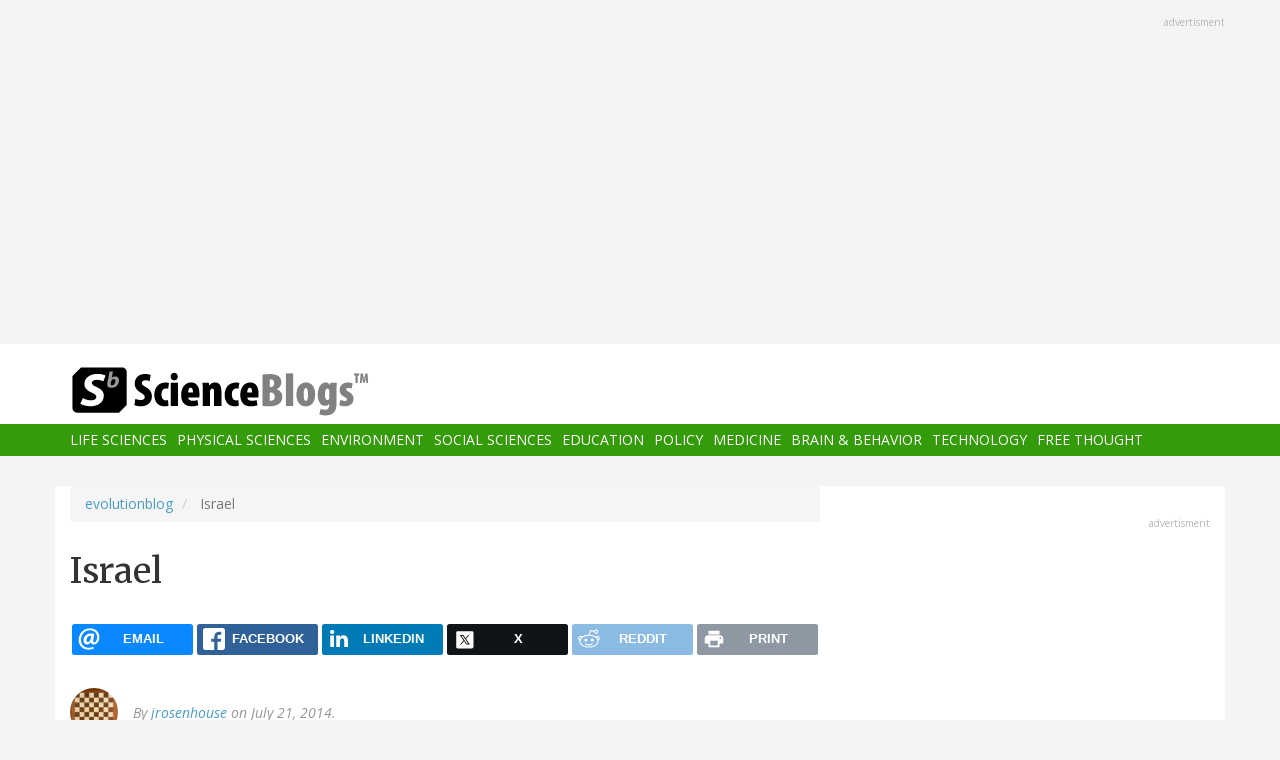

--- FILE ---
content_type: text/html; charset=UTF-8
request_url: https://scienceblogs.com/comment/1694813
body_size: 57375
content:
<!DOCTYPE html>
<html  lang="en" dir="ltr" prefix="content: http://purl.org/rss/1.0/modules/content/  dc: http://purl.org/dc/terms/  foaf: http://xmlns.com/foaf/0.1/  og: http://ogp.me/ns#  rdfs: http://www.w3.org/2000/01/rdf-schema#  schema: http://schema.org/  sioc: http://rdfs.org/sioc/ns#  sioct: http://rdfs.org/sioc/types#  skos: http://www.w3.org/2004/02/skos/core#  xsd: http://www.w3.org/2001/XMLSchema# ">
  <head>
    <meta charset="utf-8" />
<script async src="https://www.googletagmanager.com/gtag/js?id=UA-163469-3"></script>
<script>window.dataLayer = window.dataLayer || [];function gtag(){dataLayer.push(arguments)};gtag("js", new Date());gtag("set", "developer_id.dMDhkMT", true);gtag("config", "UA-163469-3", {"groups":"default","anonymize_ip":true,"page_placeholder":"PLACEHOLDER_page_path","allow_ad_personalization_signals":false});</script>
<meta name="description" content="There&#039;s plenty of science and religion stuff out there, but I think talking about anything else right now would be to ignore the elephant in the room. There&#039;s a basic moral principle that I subscribe to that goes like this: When your neighbor is relentlessly firing rockets at you in an attempt to kill as many civilians as possible, or barring that to make life unlivable for civilian populations, then you have carte blanche to do whatever is necessary to make it stop." />
<link rel="canonical" href="https://scienceblogs.com/evolutionblog/2014/07/22/israel-2" />
<meta property="og:description" content="There&#039;s plenty of science and religion stuff out there, but I think talking about anything else right now would be to ignore the elephant in the room. There&#039;s a basic moral principle that I subscribe to that goes like this: When your neighbor is relentlessly firing rockets at you in an attempt to kill as many civilians as possible, or barring that to make life unlivable for civilian populations, then you have carte blanche to do whatever is necessary to make it stop." />
<meta name="twitter:site" content="@ScienceBlogs" />
<meta name="twitter:description" content="There&#039;s plenty of science and religion stuff out there, but I think talking about anything else right now would be to ignore the elephant in the room. There&#039;s a basic moral principle that I subscribe to that goes like this: When your neighbor is relentlessly firing rockets at you in an attempt to kill as many civilians as possible, or barring that to make life unlivable for civilian populations, then you have carte blanche to do whatever is necessary to make it stop." />
<meta name="twitter:creator" content="@ScienceBlogs" />
<meta name="Generator" content="Drupal 10 (https://www.drupal.org)" />
<meta name="MobileOptimized" content="width" />
<meta name="HandheldFriendly" content="true" />
<meta name="viewport" content="width=device-width, initial-scale=1.0" />
<link rel="icon" href="/files/favicon.ico" type="image/vnd.microsoft.icon" />

    <title>Israel | ScienceBlogs</title>
    <link rel="stylesheet" media="all" href="/files/css/css_yWzKvf4yGF4fWKvS19zfRQ-aMLrGD8irRxFSLEVhl8w.css?delta=0&amp;language=en&amp;theme=sciblogs_bs&amp;include=eJwdxNENgCAMBcCF0I5kWmhITQHDA5XtTbyPi60rpT4v9p1PfkPvgJBVGwHRxFvGIaDsTdg3jOVWc8DC0ELC0HCbPqD_vbQ0XT-D6iEB" />
<link rel="stylesheet" media="all" href="//fonts.googleapis.com/css?family=Merriweather:400,700|Open+Sans:400,400i,700" />
<link rel="stylesheet" media="all" href="//netdna.bootstrapcdn.com/font-awesome/4.7.0/css/font-awesome.css" />
<link rel="stylesheet" media="all" href="/files/css/css_5ozCx6MDxJG6eo7IgcshNCKzsUNZM3aPQZQnk48Y5aY.css?delta=3&amp;language=en&amp;theme=sciblogs_bs&amp;include=eJwdxNENgCAMBcCF0I5kWmhITQHDA5XtTbyPi60rpT4v9p1PfkPvgJBVGwHRxFvGIaDsTdg3jOVWc8DC0ELC0HCbPqD_vbQ0XT-D6iEB" />

    
  </head>
  <body class="node-50555 path-node page-node-type-blog has-glyphicons">
    <a href="#main-content" class="visually-hidden focusable skip-link">
      Skip to main content
    </a>
    
      <div class="dialog-off-canvas-main-canvas" data-off-canvas-main-canvas>
    
      <div class="container">
      <div class="row" role="heading">
        


  <div class="region region-header">
    <section id="block-adsh" class="block block-block-content block-block-contentb68b799b-9bbd-4906-8b35-d80453f6f263 clearfix block-ads">
  <div class="ads-note">Advertisment</div>
    <script async src="//pagead2.googlesyndication.com/pagead/js/adsbygoogle.js"></script>
    <!-- SB Leaderboard Responsive -->
    <ins class="adsbygoogle"
         style="display:block"
         data-ad-client="ca-pub-5976931228913298"
         data-ad-slot="2767117744"
         data-ad-format="auto"></ins>
    <script>
    (adsbygoogle = window.adsbygoogle || []).push({});
    </script> 
</section>


  </div>

      </div>
    </div>
  
          <header class="navbar navbar-default container-fluid" id="navbar" role="banner">
              <div class="container">
            <div class="navbar-header">
        


  <div class="region region-navigation">
          <a class="logo navbar-btn col-sm-4" href="/" title="Home" rel="home">
      <img src="/themes/custom/sciblogs_bs/logo.svg" alt="Home" />
    </a>
      
  </div>

                          <button type="button" class="navbar-toggle" data-toggle="collapse" data-target="#navbar-collapse">
            <span class="sr-only">Toggle navigation</span>
            <span class="icon-bar"></span>
            <span class="icon-bar"></span>
            <span class="icon-bar"></span>
          </button>
              </div>
              </div>
            
                    <div id="navbar-collapse" class="navbar-collapse collapse">
          <div class="container">
            


  <div class="region region-navigation-collapsible">
    <nav role="navigation" aria-labelledby="block-sciblogs-bs-main-menu-menu" id="block-sciblogs-bs-main-menu">
            <h2 class="sr-only" id="block-sciblogs-bs-main-menu-menu">Main navigation</h2>

      
      <ul class="menu menu--main nav navbar-nav">
                      <li class="first">
                                        <a href="/channel/life-sciences" data-drupal-link-system-path="taxonomy/term/37591">Life Sciences</a>
              </li>
                      <li>
                                        <a href="/channel/physical-sciences" data-drupal-link-system-path="taxonomy/term/37592">Physical Sciences</a>
              </li>
                      <li>
                                        <a href="/channel/environment" data-drupal-link-system-path="taxonomy/term/37590">Environment</a>
              </li>
                      <li>
                                        <a href="/channel/social-sciences" data-drupal-link-system-path="taxonomy/term/37593">Social Sciences</a>
              </li>
                      <li>
                                        <a href="/channel/education" data-drupal-link-system-path="taxonomy/term/37594">Education</a>
              </li>
                      <li>
                                        <a href="/channel/policy" data-drupal-link-system-path="taxonomy/term/37595">Policy</a>
              </li>
                      <li>
                                        <a href="/channel/medicine" data-drupal-link-system-path="taxonomy/term/37596">Medicine</a>
              </li>
                      <li>
                                        <a href="/channel/brain-and-behavior" data-drupal-link-system-path="taxonomy/term/37597">Brain &amp; Behavior</a>
              </li>
                      <li>
                                        <a href="/channel/technology" data-drupal-link-system-path="taxonomy/term/37598">Technology</a>
              </li>
                      <li class="last">
                                        <a href="/channel/free-thought" data-drupal-link-system-path="taxonomy/term/37599">Free Thought</a>
              </li>
        </ul>
  

  </nav>

  </div>

          </div>
        </div>
            
    </header>
  



  <div role="main" class="main-container container js-quickedit-main-content">
    <div class="row">

                  <section class="col-md-8">

                
                                      



                          
                          <div class="row">
            
          </div>
        
                          <a id="main-content"></a>
          
  
    


  <div class="region region-content">
        <ol class="breadcrumb">
          <li >
                  <a href="/evolutionblog">evolutionblog</a>
              </li>
          <li  class="active">
                  Israel
              </li>
      </ol>

<div data-drupal-messages-fallback class="hidden"></div>
    <h1 class="page-header">
<span>Israel</span>
</h1>

<section id="block-ridiculouslyresponsivesocialsharebuttons" class="block block-rrssb block-rrssb-block clearfix">
  
    

      <div  class="rrssb rrssb-bs-default">
    <ul class="rrssb-buttons">
          <li class="rrssb-email">
        <a href="mailto:?subject=Israel&amp;body=https%3A%2F%2Fscienceblogs.com%2Fevolutionblog%2F2014%2F07%2F22%2Fisrael-2" >
          <span class="rrssb-icon"></span>
          <span class="rrssb-text">email</span>
        </a>
      </li>
          <li class="rrssb-facebook">
        <a href="https://www.facebook.com/sharer/sharer.php?u=https%3A%2F%2Fscienceblogs.com%2Fevolutionblog%2F2014%2F07%2F22%2Fisrael-2" class="popup">
          <span class="rrssb-icon"></span>
          <span class="rrssb-text">facebook</span>
        </a>
      </li>
          <li class="rrssb-linkedin">
        <a href="https://www.linkedin.com/shareArticle?mini=true&amp;url=https%3A%2F%2Fscienceblogs.com%2Fevolutionblog%2F2014%2F07%2F22%2Fisrael-2&amp;title=Israel" class="popup">
          <span class="rrssb-icon"></span>
          <span class="rrssb-text">linkedin</span>
        </a>
      </li>
          <li class="rrssb-X">
        <a href="https://x.com/intent/tweet?text=Israel&amp;url=https%3A%2F%2Fscienceblogs.com%2Fevolutionblog%2F2014%2F07%2F22%2Fisrael-2" class="popup">
          <span class="rrssb-icon"></span>
          <span class="rrssb-text">X</span>
        </a>
      </li>
          <li class="rrssb-reddit">
        <a href="https://www.reddit.com/submit?url=https%3A%2F%2Fscienceblogs.com%2Fevolutionblog%2F2014%2F07%2F22%2Fisrael-2&amp;title=Israel" class="popup">
          <span class="rrssb-icon"></span>
          <span class="rrssb-text">reddit</span>
        </a>
      </li>
          <li class="rrssb-print">
        <a href="javascript:window.print()" >
          <span class="rrssb-icon"></span>
          <span class="rrssb-text">print</span>
        </a>
      </li>
      </ul>
</div>

  </section>

  


<article data-history-node-id="50555" about="/evolutionblog/2014/07/22/israel-2" class="blog full clearfix">

      <div class="byline">
      <article typeof="schema:Person" about="/author/jrosenhouse">
  
            <div class="field field--name-user-picture field--type-image field--label-hidden field--item">  <a href="/author/jrosenhouse" hreflang="en"><img loading="lazy" src="/files/styles/thumbnail/public/pictures/Board-120x120.jpg?itok=933x_cAc" width="100" height="100" alt="Profile picture for user jrosenhouse" typeof="foaf:Image" class="img-responsive" />

</a>
</div>
      </article>

      <div class="author m-bot-30">
        By 
<span><a title="View user profile." href="/author/jrosenhouse" lang="" about="/author/jrosenhouse" typeof="schema:Person" property="schema:name" datatype="">jrosenhouse</a></span>
 on July 21, 2014.        
      </div>
    </div>
  
  
    

  <div class="content">
    
            <div class="field field--name-body field--type-text-with-summary field--label-hidden field--item"><p>There's plenty of science and religion stuff out there, but I think talking about anything else right now would be to ignore the elephant in the room.</p>
<p>There's a basic moral principle that I subscribe to that goes like this: When your neighbor is relentlessly firing rockets at you in an attempt to kill as many civilians as possible, or barring that to make life unlivable for civilian populations, then you have carte blanche to do whatever is necessary to make it stop.  </p>
<p>I have no patience for bloggers who sit in perfect safety on the other side of the world, and, with steepled fingers and their feet on an ottoman, argue that any country can or should be expected to put up with that.  Show me someone lecturing Israel about proportionality or just war theory, and I'll show you someone you can ignore.</p>
<p>And I definitely have no patience for people who write <a href="http://freethoughtblogs.com/pharyngula/2014/07/20/no-more-us-support-for-israel/">things like this</a>:</p>
<blockquote><p>
I’ve had people try to tell me that it is justifiable — that Hamas is firing rockets into Israeli neighborhoods. I freely grant that trying to kill random citizens with rockets is also unconscionable, whether it’s done by Palestinians, Israelis, or Americans. But how can anyone condemn one and not the other?
</p></blockquote>
<p>That, sadly, is P. Z. Myers.  That sure is a tough question he asks.  X hits Y because he hates him and wants to hurt him.  Y, after getting hit for a while, eventually decides to hit back.  P. Z. cannot figure out why we might condemn one but not the other.</p>
<p>Moreover, of the three groups he mentions; Palestinians, Israelis and Americans; only one actually has leadership that routinely tries to kill random citizens. It's nice for him to provide the formula for successfully bombing your neighbors, though.  Apparently, so long as you are willing to hide your weapons in civilian areas, your neighbor is helpless to do anything more than ask you nicely to stop.  </p>
<p>Hamas, whose leadership is currently waiting it out in Qatar, is getting precisely what it wants from all this.  Its rockets are not really about scoring any kind of military victory.  It's about deliberately provoking Israel to reply, after which the inevitable dead civilians will grant them a public relations victory.  Yes, they are <i>that</i> cynical and nihilistic.  Let us not forget that the Hamas charter does not just call for the destruction of Israel, but for the murder of Jews generally.  I keep reading that public opinion was turning against Hamas, but what Israel is doing will drive up their support.  If that is true, I can only say it is hard to sympathize with people who want terrorists to represent them.    </p>
<p>Hamas has been running Gaza for quite a few years now, and in that time they have done nothing to suggest they are serious about setting up the institutions of a functioning state.  Instead they have done everything they can to militarize Gaza, and to turn as many of their people as possible into martyrs.</p>
<p>Gaza was a prison before this latest incursion, but it did not have to be this way.  Jeffrey Goldberg <a href="http://www.theatlantic.com/international/archive/2014/07/what-exactly-is-hamas-trying-to-prove/374342/"><br>
explains things well</a>:</p>
<blockquote><p>
The politics of the moment are fascinating and dreadful, but what really interests me currently is a counterfactual: What if, nine years ago, when Israel withdrew its soldiers and settlers from Gaza, the Palestinians had made a different choice. What if they chose to build the nucleus of a state, rather than a series of subterranean rocket factories?</p>
<p>This thought is prompted by something a pair of Iraqi Kurdish leaders once told me. Iraqi Kurdistan is today on the cusp of independence. Like the Palestinians, the Kurds deserve a state. Unlike most of the Palestinian leadership, the Kurds have played a long and clever game to bring them to freedom.</p>
<p>This is what Barham Salih, the former prime minister of the Kurdistan Regional Government, told me years ago: ““Compare us to other liberation movements around the world. We are very mature. We don’t engage in terror. We don’t condone extremist nationalist notions that can only burden our people. Please compare what we have achieved in the Kurdistan national-authority areas to the Palestinian national authority . . . We have spent the last 10 years building a secular, democratic society, a civil society.”</p>
<p>What, he asked, have the Palestinians built?</p>
<p>So too, Massoud Barzani, the president of the Kurdistan Regional Government, once told me this: “We had the opportunity to use terrorism against Baghdad. We chose not to.”</p>
<p> In 2005, the Palestinians of Gaza, free from their Israeli occupiers, could have taken a lesson from the Kurds -- and from David Ben-Gurion, the principal Israeli state-builder -- and created the necessary infrastructure for eventual freedom. Gaza is centrally located between two large economies, those of Israel and Egypt. Europe is just across the Mediterranean. Gaza could have easily attracted untold billions in economic aid.</p>
<p>The Israelis did not impose a blockade on Gaza right away. That came later, when it became clear that Palestinian groups were considering using their newly liberated territory as a launching pad for attacks. In the days after withdrawal, the Israelis encouraged Gaza’s development. A group of American Jewish donors paid $14 million for 3,000 greenhouses left behind by expelled Jewish settlers and donated them to the Palestinian Authority. The greenhouses were soon looted and destroyed, serving, until today, as a perfect metaphor for Gaza’s wasted opportunity.</p>
<p>If Gaza had, despite all the difficulties, despite all the handicaps imposed on it by Israel and Egypt, taken practical steps toward creating the nucleus of a state, I believe Israel would have soon moved to evacuate large sections of the West Bank as well. But what Hamas wants most is not a state in a part of Palestine. What it wants is the elimination of Israel. It will not achieve the latter, and it is actively thwarting the former.
</p></blockquote>
<p>I would love to end the post there.  The trouble, though, is that Israel has largely been taken over by their own crazed right-wingers.  Sometimes we do not realize how good we have it in the States, where the Tea Party is all we have to worry about.  Much of the Knesset, the ultra-Orthodox, and many of the settlers make Netanyahu look like the calm, reasonable one.  But they are the ones who are running the country right now.  </p>
<p>While I get very absolutist when one country is randomly firing rockets at its neighbor, the fact remains that Israel has spent much of the last several years deliberately sabotaging moderate forces within Palestine.  Mahmoud Abbas was someone they could really have worked with, and he desperately needed to be seen as legitimate by his constituents.  There was much that Israel could have done to strengthen him, but the right-wing forces within Israel did not want to see that happen.  They are perfectly happy to have Hamas be the public face of Palestine, precisely because they do not want to end the occupation.  They do not care about a functioning Palestinian state any more than Hamas does.  All too many of these folks are in thrall to a lunatic religious view in which God has bequeathed the entire West Bank to hem.</p>
<p>Israel accomplished something incredible in its first fifty years.  Even as they faced relentless war and violence from their neighbors, they built a country to be proud of, with contributions to the arts, science and technology out of all proportion to their tiny size.  But the endless violence has caught up with them, and now their citizens have become radicalized.  Just as many Palestinians have abandoned all hope of a two-state solution, so too have many Israelis given up all hope of peace.  They are so resigned to endless violence and the scorn of the world, that they no longer worry much about creating the next generation of terrorists or of finding moderate voices to support.  </p>
<p>Sorry to be so grim, but I don't see much reason for optimism.</p>
<p>I'll give the final word to Leon Wieseltier.  He is not someone I usually quote favorably, but I agree with pretty much everything <a href="http://www.newrepublic.com/article/118713/israel-must-cultivate-revulsion-over-burning-palestinian-boy">he says here:</a></p>
<blockquote><p>
A thousand Hamas missiles cannot erase the stain of the murder of Muhammad Abu Khdeir, nor can the murder of Eyal Yifrach, Gilad Shaar, and Naftali Fraenkel extenuate it. Introspection in a time of war is perhaps a lot to ask; people under attack are not inclined to guilt. But the burning of the Palestinian boy must not be eclipsed by the struggle against the aggressions of Hamas. There is no Iron Dome to intercept the conscience. The day of the atrocity against Muhammad Abu Khdeir—a revenge killing in a society that mocks revenge killings in other societies—was a dark day in the history of the state and the religion in whose name it was, however falsely, perpetrated. The maniacs who perpetrated the crime did not, in their ideas and words, come from nowhere, from no politics, from no culture. The top-to-bottom revulsion in Israel at what was done in the forest near Jerusalem, a sincere revulsion, does not end the matter. Regret, if it is to be genuine, cannot be efficient. It certainly must not become another ground for the sensation of moral superiority. The makeshift monument in the forest that was erected to the memory of the Palestinian boy was defaced, and erected again, and defaced again. Even as it endures sirens and shelters, Israeli society must cultivate its revulsion, its sickened feeling, not least because the ruin of relations between peoples is even more dangerous than the ruin of relations between presidents and prime ministers.
</p></blockquote>
<p>And later:</p>
<blockquote><p>
But this is not all that needs to be said. (Yes, the other shoe is about to drop. I have two feet.) Israel has not only demons, but also enemies. One of its enemies, according to Human Rights Watch, is committing war crimes by launching missiles indiscriminately against civilian targets. The Israeli campaign in Gaza is not an act of revenge for the slaying of three Jewish boys; it is an act of retaliation against the Gazan barrage of rockets at Israeli towns and cities. What is the difference between revenge and retaliation? It is a fair question. The difference lies in the legitimacy of self-defense. Revenge protects nothing, except the maddened psyches of those who commit it. It is not an act of self-defense, it is an act of self-expression. It is certainly not a “response” in any rational sense. The Israelis who slaughtered the Palestinian boy were not provoked; they were pre-provoked. Yet in the matter of the rocket attacks from Gaza, Israel was provoked. The security of its citizens was at risk; and security is assessed empirically, not ideologically; and security is no less fundamental, morally speaking, than peace. Israel is acting strategically, not emotionally, in Gaza. It is “degrading” an incontrovertible threat. This does not exempt it from the means-ends question, but the campaign to destroy an arsenal that is being hurled against one’s population is warranted by reason and dignity. It is not a political solution, but a missile in mid-air is not a political problem.
</p></blockquote>
</div>
      
  <div class="field field--name-field-blog-tags field--type-entity-reference field--label-inline">
    <div class="field--label">Tags</div>
          <div class="field--items">
              <div class="field--item"><a href="/tag/uncategorized" hreflang="en">Uncategorized</a></div>
              </div>
      </div>

  <div class="field field--name-field-blog-categories field--type-entity-reference field--label-inline">
    <div class="field--label">Categories</div>
          <div class="field--items">
              <div class="field--item"><a href="/channel/social-sciences" hreflang="en">Social Sciences</a></div>
              </div>
      </div>
<ul class="links inline list-inline"><li class="comment-forbidden"></li></ul>
  </div>
  
  <div class="region region-content-bottom">
    


  <div class="region region-content-bottom">
    



  <div class="views-element-container block block-views block-views-blockelastic-blocks-block-1 clearfix" id="block-sciblogs-bs-views-block-elastic-blocks-block-1">
  
            <h3>More like this</h3>
        
      <div class="form-group"><div class="view view-elastic-blocks view-id-elastic_blocks view-display-id-block_1 js-view-dom-id-48529fcca6015c2cf84cf55a6d1da10691a29dc0cf83db8bd7771d6bcc81c8de">
  
    
      
  
          </div>
</div>

  </div>

  </div>

  </div>

  <div class="content comments">
    

<section>
  
  


<article data-comment-user-id="0" id="comment-1694788" class="js-comment comment-wrapper clearfix">
    <mark class="hidden" data-comment-timestamp="1405991507"></mark>

  <div class="well">
          
      <strong></strong>
      
        
            <div class="field field--name-comment-body field--type-text-long field--label-hidden field--item"><p>you throw a stone<br>
     i'll fire my gun<br>
you fire a gun<br>
     i'll lob a mortar<br>
you fire a mortar<br>
     i'll fire a rocket<br>
you fire a rocket<br>
     i'll unleash hell</p>
<p>i'll steal your land, systematically, until you have none</p>
<p>you throw a stone<br>
     i'll unleash hell</p>
<p>i'll ignore all cries and pleas</p>
<p>you throw a stone<br>
     i'll unleash hell</p>
<p>i'll decimate your power to live and grow and i'll take away all hope that your children might have</p>
<p>you throw a stone<br>
    i'll unleash hell</p>
<p>you complain and complain and your weak leaders will do nothing</p>
<p>because if you throw a stone<br>
    we'll unleash hell</p>
<p>eventually there will be none of you left</p>
<p>there will be no more stones</p>
<p>there will only be hell</p>
<p>p</p>
</div>
      

<ul class="links inline list-inline"><li class="comment-forbidden"></li></ul>
  </div>
  
  <footer>
    
    <em>By <span lang="" typeof="schema:Person" property="schema:name" datatype="">The Peak Oil Poet (not verified)</span> on 21 Jul 2014 <a href="https://scienceblogs.com/evolutionblog/2014/07/22/israel-2#comment-1694788">#permalink</a></em>
    
    <article typeof="schema:Person" about="/user/0">
  
            <div class="field field--name-user-picture field--type-image field--label-hidden field--item">  <a href="/user/0" hreflang="und"><img loading="lazy" src="/files/styles/thumbnail/public/default_images/icon-user.png?itok=yQw_eG_q" width="100" height="100" alt="User Image" typeof="foaf:Image" class="img-responsive" />

</a>
</div>
      </article>


          </footer>


  
</article>




<article data-comment-user-id="0" id="comment-1694789" class="js-comment comment-wrapper clearfix">
    <mark class="hidden" data-comment-timestamp="1405994822"></mark>

  <div class="well">
          
      <strong></strong>
      
        
            <div class="field field--name-comment-body field--type-text-long field--label-hidden field--item"><p>Peace plan by Hamas: <a href="http://mondoweiss.net/2014/07/report-is">http://mondoweiss.net/2014/07/report-is</a> ... tions.html<br>
Peace plan by the deputy chairman of Knesset: <a href="http://www.israelnationalnews.com/Articles/Article.aspx/15326">http://www.israelnationalnews.com/Articles/Article.aspx/15326</a></p>
</div>
      

<ul class="links inline list-inline"><li class="comment-forbidden"></li></ul>
  </div>
  
  <footer>
    
    <em>By <span lang="" typeof="schema:Person" property="schema:name" datatype="">Thomas (not verified)</span> on 21 Jul 2014 <a href="https://scienceblogs.com/evolutionblog/2014/07/22/israel-2#comment-1694789">#permalink</a></em>
    
    <article typeof="schema:Person" about="/user/0">
  
            <div class="field field--name-user-picture field--type-image field--label-hidden field--item">  <a href="/user/0" hreflang="und"><img loading="lazy" src="/files/styles/thumbnail/public/default_images/icon-user.png?itok=yQw_eG_q" width="100" height="100" alt="User Image" typeof="foaf:Image" class="img-responsive" />

</a>
</div>
      </article>


          </footer>


  
</article>




<article data-comment-user-id="0" id="comment-1694790" class="js-comment comment-wrapper clearfix">
    <mark class="hidden" data-comment-timestamp="1405994930"></mark>

  <div class="well">
          
      <strong></strong>
      
        
            <div class="field field--name-comment-body field--type-text-long field--label-hidden field--item"><p>Sorry, that first link didn't format correctly:<br>
<a href="http://mondoweiss.net/2014/07/report-israel-conditions.html">http://mondoweiss.net/2014/07/report-israel-conditions.html</a></p>
</div>
      

<ul class="links inline list-inline"><li class="comment-forbidden"></li></ul>
  </div>
  
  <footer>
    
    <em>By <span lang="" typeof="schema:Person" property="schema:name" datatype="">Thomas (not verified)</span> on 21 Jul 2014 <a href="https://scienceblogs.com/evolutionblog/2014/07/22/israel-2#comment-1694790">#permalink</a></em>
    
    <article typeof="schema:Person" about="/user/0">
  
            <div class="field field--name-user-picture field--type-image field--label-hidden field--item">  <a href="/user/0" hreflang="und"><img loading="lazy" src="/files/styles/thumbnail/public/default_images/icon-user.png?itok=yQw_eG_q" width="100" height="100" alt="User Image" typeof="foaf:Image" class="img-responsive" />

</a>
</div>
      </article>


          </footer>


  
</article>




<article data-comment-user-id="0" id="comment-1694791" class="js-comment comment-wrapper clearfix">
    <mark class="hidden" data-comment-timestamp="1406001046"></mark>

  <div class="well">
          
      <strong></strong>
      
        
            <div class="field field--name-comment-body field--type-text-long field--label-hidden field--item"><p>You see the problem is, if you take the rockets as legitimization for retaliation against Palestine/Gaza/Hamas (whatever you prefer) you also have to accept those (the missiles) as legitimate retaliation of the killing of palestinians in Hebron during the search of the kidnapped boys. This is an almost endless perpetual cycle.<br>
Matter of the fact is that religious fundamentalists on both sides want this conflict and will do everything they can to prevent a peaceful resolution. As long as the land remains holy to evey side of the conflict there will never be peace.</p>
</div>
      

<ul class="links inline list-inline"><li class="comment-forbidden"></li></ul>
  </div>
  
  <footer>
    
    <em>By <span lang="" typeof="schema:Person" property="schema:name" datatype="">Oleg (not verified)</span> on 21 Jul 2014 <a href="https://scienceblogs.com/evolutionblog/2014/07/22/israel-2#comment-1694791">#permalink</a></em>
    
    <article typeof="schema:Person" about="/user/0">
  
            <div class="field field--name-user-picture field--type-image field--label-hidden field--item">  <a href="/user/0" hreflang="und"><img loading="lazy" src="/files/styles/thumbnail/public/default_images/icon-user.png?itok=yQw_eG_q" width="100" height="100" alt="User Image" typeof="foaf:Image" class="img-responsive" />

</a>
</div>
      </article>


          </footer>


  
</article>




<article data-comment-user-id="0" id="comment-1694792" class="js-comment comment-wrapper clearfix">
    <mark class="hidden" data-comment-timestamp="1406006282"></mark>

  <div class="well">
          
      <strong></strong>
      
        
            <div class="field field--name-comment-body field--type-text-long field--label-hidden field--item"><p>Jason, I'm with you.</p>
<p>What you said: "It’s about deliberately provoking Israel to reply, after which the inevitable dead civilians will grant them a public relations victory."  That is a known tactic of asymmetric warfare.  And as you said, "Yes, they are that cynical and nihilistic."  </p>
<p>Agreed also about the right-wingers in Israel.  They seem to have alliances with right-winger Dominionist Christians in the US.</p>
<p>And agreed also about fundamentalists of every stripe.  To them, religion, whether Islam, Judaism, Christianity, and now Hinduism in India, is a concrete material object occupying the spacetime coordinates known as Absolute Truth, and there is only room for one such object: their own.  </p>
<p>All others must be crushed, and any alliances with others are only temporary toward that goal (for example Dominionist Christians in the US see Israelis and Jews generally as pawns in the Armageddon Apocalypse game, to end up being converted or "cast into the lake of fire").  (See also numerous articles on talk2action.org.)</p>
<p>I find it intriguing that violent fundamentalisms are popping up all over the world at this point in history.  The cognitive underpinnings of fundamentalism are a low capacity for abstract thinking and an elevated tendency toward concrete thinking, and these attributes, per current thinking about human brains, should be relatively "hard wired" and occur in a stable percentage of population over time.  So clearly there is something else, some social factor, that is interacting with the neurophysiology.  </p>
<p>My going hypothesis is that it's at least in part a tribal-retrenchment reaction in the face of ecological overshoot, population &amp; consumption vs. resources, where those who offer rigid certainties become elevated to positions of power.  If that's correct, it should only worsen as climate change impacts worsen.</p>
<p>BTW, about the "Hamas Fan Club" among people who should know better:  I've noticed that it also overlaps with the "Putin Fan Club," and one of the common denominators is America-hating by Americans.  </p>
<p>Some day there'll be a cure.  One can hope.</p>
</div>
      

<ul class="links inline list-inline"><li class="comment-forbidden"></li></ul>
  </div>
  
  <footer>
    
    <em>By <span lang="" typeof="schema:Person" property="schema:name" datatype="">G (not verified)</span> on 22 Jul 2014 <a href="https://scienceblogs.com/evolutionblog/2014/07/22/israel-2#comment-1694792">#permalink</a></em>
    
    <article typeof="schema:Person" about="/user/0">
  
            <div class="field field--name-user-picture field--type-image field--label-hidden field--item">  <a href="/user/0" hreflang="und"><img loading="lazy" src="/files/styles/thumbnail/public/default_images/icon-user.png?itok=yQw_eG_q" width="100" height="100" alt="User Image" typeof="foaf:Image" class="img-responsive" />

</a>
</div>
      </article>


          </footer>


  
</article>




<article data-comment-user-id="0" id="comment-1694793" class="js-comment comment-wrapper clearfix">
    <mark class="hidden" data-comment-timestamp="1406008350"></mark>

  <div class="well">
          
      <strong></strong>
      
        
            <div class="field field--name-comment-body field--type-text-long field--label-hidden field--item"><p>I can agree up to an extent, as long as this is true:  that Israel choose methods and acts in a way to MINIMIZE civilian casualties.  I'm not willing to condemn Israel for defending itself, but am also not willing to grant them carte blanche to not have to worry about civilians at all.  If they act indiscriminantly and, yes, disproportionately -- ie if they said if you kill one of our citizens we'll kill 10 -- then they do indeed deserve condemnation.</p>
<p>At which point, those bloggers you talk about should be asked one question:  what can Israel do to maintain its security while reducing the number of casualities?  If they have an answer, then we should all advocate for it.  And if they don't, then what do they expect Israel to do, NOT defend its citizens?</p>
<p>Note that the rocket attacks are a little more complicated, because due to Israel's own defenses not very many citizens were killed while the retaliatory strikes, as far as I've heard, have killed far more.  The legitimate concern, then, is that, the consequences from the Israeli actions are so much worse than those from the Palestinian actions, and consequentialists will rightly -- by their standards -- insist that that makes the Israeli actions at least as bad if not worse (which I think is where P.Z. is coming from).  But that might just be one more example to show that consequentialist ethics at least leave important things out.</p>
</div>
      

<ul class="links inline list-inline"><li class="comment-forbidden"></li></ul>
  </div>
  
  <footer>
    
    <em>By <span lang="" typeof="schema:Person" property="schema:name" datatype="">Verbose Stoic (not verified)</span> on 22 Jul 2014 <a href="https://scienceblogs.com/evolutionblog/2014/07/22/israel-2#comment-1694793">#permalink</a></em>
    
    <article typeof="schema:Person" about="/user/0">
  
            <div class="field field--name-user-picture field--type-image field--label-hidden field--item">  <a href="/user/0" hreflang="und"><img loading="lazy" src="/files/styles/thumbnail/public/default_images/icon-user.png?itok=yQw_eG_q" width="100" height="100" alt="User Image" typeof="foaf:Image" class="img-responsive" />

</a>
</div>
      </article>


          </footer>


  
</article>




<article data-comment-user-id="0" id="comment-1694794" class="js-comment comment-wrapper clearfix">
    <mark class="hidden" data-comment-timestamp="1406008524"></mark>

  <div class="well">
          
      <strong></strong>
      
        
            <div class="field field--name-comment-body field--type-text-long field--label-hidden field--item"><p>Where to start with this?  Until there is a negotiated settlement to this it will go on.  Some Palestinians and some Israelis dont want peace and as long as they call the shots there won't be any.  When you have tanks and fighter jets you can take away peoples land in the west bank (settlements) and you can make a ghetto out of Gaza.  When you don't have tanks or fighter jets you can dig tunnels and fire cheap rockets into Israel.  There are no good actors in this conflict but there are innocent people on both sides getting killed.</p>
</div>
      

<ul class="links inline list-inline"><li class="comment-forbidden"></li></ul>
  </div>
  
  <footer>
    
    <em>By <span lang="" typeof="schema:Person" property="schema:name" datatype="">bobh (not verified)</span> on 22 Jul 2014 <a href="https://scienceblogs.com/evolutionblog/2014/07/22/israel-2#comment-1694794">#permalink</a></em>
    
    <article typeof="schema:Person" about="/user/0">
  
            <div class="field field--name-user-picture field--type-image field--label-hidden field--item">  <a href="/user/0" hreflang="und"><img loading="lazy" src="/files/styles/thumbnail/public/default_images/icon-user.png?itok=yQw_eG_q" width="100" height="100" alt="User Image" typeof="foaf:Image" class="img-responsive" />

</a>
</div>
      </article>


          </footer>


  
</article>




<article data-comment-user-id="0" id="comment-1694795" class="js-comment comment-wrapper clearfix">
    <mark class="hidden" data-comment-timestamp="1406011137"></mark>

  <div class="well">
          
      <strong></strong>
      
        
            <div class="field field--name-comment-body field--type-text-long field--label-hidden field--item"><p>Your blind spot about Israel is glaring. That you think the Palestinians are the aggressors is beyond insane. It's the Israelis that are invading Palestine, allowing the settlers to attack children, and bulldozing the homes of anyone that responds.</p>
<p>Your favorable quote of Jeffrey Goldberg nails the problem: "What if, nine years ago, when Israel withdrew its soldiers and settlers from Gaza[...]"</p>
<p>Israel has never withdrawn it's settlers from Gaza. Israel, has, repeatedly, claimed that it would stop allowing more settlers, but it hasn't followed through on any of those promises. The settlers continue to create more hamlets, and Israel continues to annex them.</p>
<p>When you have invalid premises, you get invalid conclusions. Your complaint about PZ Myers comment directly applies to your comment.</p>
</div>
      

<ul class="links inline list-inline"><li class="comment-forbidden"></li></ul>
  </div>
  
  <footer>
    
    <em>By <span lang="" typeof="schema:Person" property="schema:name" datatype="">tgt (not verified)</span> on 22 Jul 2014 <a href="https://scienceblogs.com/evolutionblog/2014/07/22/israel-2#comment-1694795">#permalink</a></em>
    
    <article typeof="schema:Person" about="/user/0">
  
            <div class="field field--name-user-picture field--type-image field--label-hidden field--item">  <a href="/user/0" hreflang="und"><img loading="lazy" src="/files/styles/thumbnail/public/default_images/icon-user.png?itok=yQw_eG_q" width="100" height="100" alt="User Image" typeof="foaf:Image" class="img-responsive" />

</a>
</div>
      </article>


          </footer>


  
</article>




<article data-comment-user-id="0" id="comment-1694796" class="js-comment comment-wrapper clearfix">
    <mark class="hidden" data-comment-timestamp="1406016194"></mark>

  <div class="well">
          
      <strong></strong>
      
        
            <div class="field field--name-comment-body field--type-text-long field--label-hidden field--item"><p>Jason: <i>Sorry to be so grim, but I don’t see much reason for optimism.</i></p>
<p>Me neither, but thank you for what seems to me to be a well-balanced post.</p>
</div>
      

<ul class="links inline list-inline"><li class="comment-forbidden"></li></ul>
  </div>
  
  <footer>
    
    <em>By <span lang="" typeof="schema:Person" property="schema:name" datatype="">Bilbo (not verified)</span> on 22 Jul 2014 <a href="https://scienceblogs.com/evolutionblog/2014/07/22/israel-2#comment-1694796">#permalink</a></em>
    
    <article typeof="schema:Person" about="/user/0">
  
            <div class="field field--name-user-picture field--type-image field--label-hidden field--item">  <a href="/user/0" hreflang="und"><img loading="lazy" src="/files/styles/thumbnail/public/default_images/icon-user.png?itok=yQw_eG_q" width="100" height="100" alt="User Image" typeof="foaf:Image" class="img-responsive" />

</a>
</div>
      </article>


          </footer>


  
</article>




<article data-comment-user-id="0" id="comment-1694797" class="js-comment comment-wrapper clearfix">
    <mark class="hidden" data-comment-timestamp="1406016415"></mark>

  <div class="well">
          
      <strong></strong>
      
        
            <div class="field field--name-comment-body field--type-text-long field--label-hidden field--item"><blockquote><p>Israel has never withdrawn it’s settlers from Gaza. Israel, has, repeatedly, claimed that it would stop allowing more settlers, but it hasn’t followed through on any of those promises. The settlers continue to create more hamlets, and Israel continues to annex them</p></blockquote>
<p>I believe you're thinking of the west bank. There have not been any Israeli settlements in the Gaza strip since September 2005, when the last of the holdouts were forcibly evicted (by Israel).</p>
<blockquote><p>When you have invalid premises, you get invalid conclusions. </p></blockquote>
<p>All too true.</p>
</div>
      

<ul class="links inline list-inline"><li class="comment-forbidden"></li></ul>
  </div>
  
  <footer>
    
    <em>By <span lang="" typeof="schema:Person" property="schema:name" datatype="">eric (not verified)</span> on 22 Jul 2014 <a href="https://scienceblogs.com/evolutionblog/2014/07/22/israel-2#comment-1694797">#permalink</a></em>
    
    <article typeof="schema:Person" about="/user/0">
  
            <div class="field field--name-user-picture field--type-image field--label-hidden field--item">  <a href="/user/0" hreflang="und"><img loading="lazy" src="/files/styles/thumbnail/public/default_images/icon-user.png?itok=yQw_eG_q" width="100" height="100" alt="User Image" typeof="foaf:Image" class="img-responsive" />

</a>
</div>
      </article>


          </footer>


  
</article>


<div class="indented">


<article data-comment-user-id="0" id="comment-1694800" class="js-comment comment-wrapper clearfix">
    <mark class="hidden" data-comment-timestamp="1406026380"></mark>

  <div class="well">
          
      <strong></strong>
      
        
            <div class="field field--name-comment-body field--type-text-long field--label-hidden field--item"><p>@eric</p>
<p>Thanks for the correction. You are correct that I mixed up the locations, and that undermines much of my example.</p>
<p>But It doesn't touch my main point. Israel has been the aggressor. The logic that says Israel can morally defend itself actually applies to the Palestinians.</p>
</div>
      

<ul class="links inline list-inline"><li class="comment-forbidden"></li></ul>
  </div>
  
  <footer>
    
    <em>By <span lang="" typeof="schema:Person" property="schema:name" datatype="">tgt (not verified)</span> on 22 Jul 2014 <a href="https://scienceblogs.com/evolutionblog/2014/07/22/israel-2#comment-1694800">#permalink</a></em>
    
    <article typeof="schema:Person" about="/user/0">
  
            <div class="field field--name-user-picture field--type-image field--label-hidden field--item">  <a href="/user/0" hreflang="und"><img loading="lazy" src="/files/styles/thumbnail/public/default_images/icon-user.png?itok=yQw_eG_q" width="100" height="100" alt="User Image" typeof="foaf:Image" class="img-responsive" />

</a>
</div>
      </article>


              <p class="visually-hidden">In reply to <a href="/comment/1694797#comment-1694797" class="permalink" rel="bookmark" hreflang="en"></a> by <span lang="" typeof="schema:Person" property="schema:name" datatype="">eric (not verified)</span></p>
      </footer>


  
</article>

</div>


<article data-comment-user-id="0" id="comment-1694798" class="js-comment comment-wrapper clearfix">
    <mark class="hidden" data-comment-timestamp="1406018211"></mark>

  <div class="well">
          
      <strong></strong>
      
        
            <div class="field field--name-comment-body field--type-text-long field--label-hidden field--item"><p>You said it, brother!</p>
<p>Thus,  IF (as is so often heard (by various forms and terms) argued by staunch supporters of Israel's government's policies and acts concerning the West Bank and Gaza territories)  </p>
<p> " When your neighbor is relentlessly firing rockets at you in an attempt to kill as many civilians as possible, or barring that to make life unlivable for civilian populations, then you have carte blanche to do whatever is necessary to make it stop."</p>
<p> THEN ----&gt; (mutatis mutandis et caeteris paribus)</p>
<p>"  When (our) neighbor (Israel) is relentlessly firing rockets at (us) in an attempt to kill as many civilians as possible, or barring that to make life unlivable for civilian populations, then (we) have carte blanche to do whatever is necessary to make it stop. "</p>
</div>
      

<ul class="links inline list-inline"><li class="comment-forbidden"></li></ul>
  </div>
  
  <footer>
    
    <em>By <span lang="" typeof="schema:Person" property="schema:name" datatype="">proximity1 (not verified)</span> on 22 Jul 2014 <a href="https://scienceblogs.com/evolutionblog/2014/07/22/israel-2#comment-1694798">#permalink</a></em>
    
    <article typeof="schema:Person" about="/user/0">
  
            <div class="field field--name-user-picture field--type-image field--label-hidden field--item">  <a href="/user/0" hreflang="und"><img loading="lazy" src="/files/styles/thumbnail/public/default_images/icon-user.png?itok=yQw_eG_q" width="100" height="100" alt="User Image" typeof="foaf:Image" class="img-responsive" />

</a>
</div>
      </article>


          </footer>


  
</article>




<article data-comment-user-id="0" id="comment-1694799" class="js-comment comment-wrapper clearfix">
    <mark class="hidden" data-comment-timestamp="1406024113"></mark>

  <div class="well">
          
      <strong></strong>
      
        
            <div class="field field--name-comment-body field--type-text-long field--label-hidden field--item"><p>"Israel accomplished something incredible in its first fifty years."</p>
<p>Yes, they drove out the British using terrorism, conquered land from the Palestinians and drove out most of them. Then attacked Egypt (in collusion with Britain and France) in 1956 to take Sinai, but were forced to retreat when USA protested loudly, again attacked Egypt in 1967 to take Sinai and when Egypt's allies were drawn in the conflict occupied territory from Syria and Jordan. In violation of international law it then started to move settlers into these occupied territories. It has also attacked and occupied southern Lebanon a couple of times.</p>
<p>Endless violence hasn't caught up with Zionism, it has been part of it from the start. It's a rough neighborhood, but the Zionists have just proven themselves to be stronger bullies with better foreign support. It's true that Israel has also produced a lot of art and science, but this can't hide the violent nature of the whole project. </p>
<p>There’s a basic moral principle that I subscribe to that goes like this: When your neighbor occupies and try to take over your territory (West Bank) or put you under a severe blockade (Gaza) you have the right to fight back using the weapons you have at your disposal. It's not necessarily a good idea when the other part is so much stronger, but you have the right.</p>
</div>
      

<ul class="links inline list-inline"><li class="comment-forbidden"></li></ul>
  </div>
  
  <footer>
    
    <em>By <span lang="" typeof="schema:Person" property="schema:name" datatype="">Thomas (not verified)</span> on 22 Jul 2014 <a href="https://scienceblogs.com/evolutionblog/2014/07/22/israel-2#comment-1694799">#permalink</a></em>
    
    <article typeof="schema:Person" about="/user/0">
  
            <div class="field field--name-user-picture field--type-image field--label-hidden field--item">  <a href="/user/0" hreflang="und"><img loading="lazy" src="/files/styles/thumbnail/public/default_images/icon-user.png?itok=yQw_eG_q" width="100" height="100" alt="User Image" typeof="foaf:Image" class="img-responsive" />

</a>
</div>
      </article>


          </footer>


  
</article>




<article data-comment-user-id="0" id="comment-1694801" class="js-comment comment-wrapper clearfix">
    <mark class="hidden" data-comment-timestamp="1406029764"></mark>

  <div class="well">
          
      <strong></strong>
      
        
            <div class="field field--name-comment-body field--type-text-long field--label-hidden field--item"><p>The problems in the mid east can be traced to the end of WWI. The problem of Iraq and Syria is because the borders were drawn without regard to tribal boundaries. It’s true the people there are tribally (rather that state) organized. And tribes kill other tribe’s members.</p>
<p>See “War: What is it good for?” Ian Morris. </p>
<p>There is a solution. Israel (the more powerful) must take the land from Hamas – say half the Gaza strip AND cease the blockade (it’s very expensive). If Hamas continues their violence, Israel should take the rest of Gaza and Palestine if they fight. This is how the US grew. It works – nothing else has.</p>
<p>The trend seems to be the US (Obama) is abandoning Israel. </p>
<p>Israel is Leviathan. Their military force can bring peace of the graveyard and later prosperity. Israel should continue to take land until their enemies calm down or Israel controls the land. </p>
<p>I think all other attempts to expect a peaceful response from Israelis enemies have failed. Now it’s time to adopt the only time proved path to peace.</p>
</div>
      

<ul class="links inline list-inline"><li class="comment-forbidden"></li></ul>
  </div>
  
  <footer>
    
    <em>By <span lang="" typeof="schema:Person" property="schema:name" datatype="">John (not verified)</span> on 22 Jul 2014 <a href="https://scienceblogs.com/evolutionblog/2014/07/22/israel-2#comment-1694801">#permalink</a></em>
    
    <article typeof="schema:Person" about="/user/0">
  
            <div class="field field--name-user-picture field--type-image field--label-hidden field--item">  <a href="/user/0" hreflang="und"><img loading="lazy" src="/files/styles/thumbnail/public/default_images/icon-user.png?itok=yQw_eG_q" width="100" height="100" alt="User Image" typeof="foaf:Image" class="img-responsive" />

</a>
</div>
      </article>


          </footer>


  
</article>




<article data-comment-user-id="0" id="comment-1694802" class="js-comment comment-wrapper clearfix">
    <mark class="hidden" data-comment-timestamp="1406032101"></mark>

  <div class="well">
          
      <strong></strong>
      
        
            <div class="field field--name-comment-body field--type-text-long field--label-hidden field--item"><p>John When you say " Israel (the more powerful) must take the land from Hamas", do you mean that they should make the people who live there Israeli citizens or is it ethnic cleansing you suggest? Sure, as USA proved, genocide and ethnic cleansing works to create a state, but is that really acceptable in the 21:st century?</p>
</div>
      

<ul class="links inline list-inline"><li class="comment-forbidden"></li></ul>
  </div>
  
  <footer>
    
    <em>By <span lang="" typeof="schema:Person" property="schema:name" datatype="">Thomas (not verified)</span> on 22 Jul 2014 <a href="https://scienceblogs.com/evolutionblog/2014/07/22/israel-2#comment-1694802">#permalink</a></em>
    
    <article typeof="schema:Person" about="/user/0">
  
            <div class="field field--name-user-picture field--type-image field--label-hidden field--item">  <a href="/user/0" hreflang="und"><img loading="lazy" src="/files/styles/thumbnail/public/default_images/icon-user.png?itok=yQw_eG_q" width="100" height="100" alt="User Image" typeof="foaf:Image" class="img-responsive" />

</a>
</div>
      </article>


          </footer>


  
</article>


<div class="indented">


<article data-comment-user-id="0" id="comment-1694803" class="js-comment comment-wrapper clearfix">
    <mark class="hidden" data-comment-timestamp="1406034527"></mark>

  <div class="well">
          
      <strong></strong>
      
        
            <div class="field field--name-comment-body field--type-text-long field--label-hidden field--item"><p>Thomas</p>
<p>What the US did was to place people on reservations. There they could keep their tribal ways. The same in Gaza would suggest the Hamas people in the north would move to the south. This is why the embargo must stop. Then the ball would be in Hamas’ court. </p>
<p>The shortest, least expensive in terms of treasure and life is to place the land under a Leviathan (Israel). </p>
<p>The threat of future conquering of Arab land upon attack would be a peace motivation (inhibit war) for Israel’s enemies. This has proven a dampening of aggressive tendency. On the other hand, giving land back, settling for less than punishment (take land) is viewed as weakness and triggers future war. This is the recent and ancient history. </p>
<p>Is it acceptable in the 21st century to have continual war? The long-term history of humanity has been a growth of leviathan governments and less war per capita. Stop war first, then tackle humanitarian issues in an environment on non-war (peace?).</p>
</div>
      

<ul class="links inline list-inline"><li class="comment-forbidden"></li></ul>
  </div>
  
  <footer>
    
    <em>By <span lang="" typeof="schema:Person" property="schema:name" datatype="">John (not verified)</span> on 22 Jul 2014 <a href="https://scienceblogs.com/evolutionblog/2014/07/22/israel-2#comment-1694803">#permalink</a></em>
    
    <article typeof="schema:Person" about="/user/0">
  
            <div class="field field--name-user-picture field--type-image field--label-hidden field--item">  <a href="/user/0" hreflang="und"><img loading="lazy" src="/files/styles/thumbnail/public/default_images/icon-user.png?itok=yQw_eG_q" width="100" height="100" alt="User Image" typeof="foaf:Image" class="img-responsive" />

</a>
</div>
      </article>


              <p class="visually-hidden">In reply to <a href="/comment/1694802#comment-1694802" class="permalink" rel="bookmark" hreflang="en"></a> by <span lang="" typeof="schema:Person" property="schema:name" datatype="">Thomas (not verified)</span></p>
      </footer>


  
</article>


<div class="indented">


<article data-comment-user-id="0" id="comment-1694804" class="js-comment comment-wrapper clearfix">
    <mark class="hidden" data-comment-timestamp="1406037124"></mark>

  <div class="well">
          
      <strong></strong>
      
        
            <div class="field field--name-comment-body field--type-text-long field--label-hidden field--item"><p>John,</p>
<p>It seems your logic is might makes right. If I can just be bigger and stronger than you, I can do what I want. Once I can do what I want, then we can talk about me doing the right thing. Trust that I'll be fair when I don't have to be.</p>
<p>I have no idea how you think this is going to solve the war problem. It seems like its just going to create more valid reasons for war.</p>
</div>
      

<ul class="links inline list-inline"><li class="comment-forbidden"></li></ul>
  </div>
  
  <footer>
    
    <em>By <span lang="" typeof="schema:Person" property="schema:name" datatype="">tgt (not verified)</span> on 22 Jul 2014 <a href="https://scienceblogs.com/evolutionblog/2014/07/22/israel-2#comment-1694804">#permalink</a></em>
    
    <article typeof="schema:Person" about="/user/0">
  
            <div class="field field--name-user-picture field--type-image field--label-hidden field--item">  <a href="/user/0" hreflang="und"><img loading="lazy" src="/files/styles/thumbnail/public/default_images/icon-user.png?itok=yQw_eG_q" width="100" height="100" alt="User Image" typeof="foaf:Image" class="img-responsive" />

</a>
</div>
      </article>


              <p class="visually-hidden">In reply to <a href="/comment/1694803#comment-1694803" class="permalink" rel="bookmark" hreflang="en"></a> by <span lang="" typeof="schema:Person" property="schema:name" datatype="">John (not verified)</span></p>
      </footer>


  
</article>

</div></div>


<article data-comment-user-id="0" id="comment-1694805" class="js-comment comment-wrapper clearfix">
    <mark class="hidden" data-comment-timestamp="1406039080"></mark>

  <div class="well">
          
      <strong></strong>
      
        
            <div class="field field--name-comment-body field--type-text-long field--label-hidden field--item"><p>John, you talk about Hamas, I talk about the 1.8 million people who live in Gaza. Are you going to put them all in reservations like this is the 19th century? As for people being moved to the south, you do realize Gaza is already an extremely densely populated area since most of the people there are refugees from the ethnic cleansing when Israel was formed? Your "leviathan" policy has already been tried. It's what radicalized the Palestinians and created Hamas.</p>
<p>If giving land back triggers further wars, why doesn't Egypt attack Israel again they got Sinai back? At the contrary Egypt recognized Israel.  And why did we get WW II, Germany was certainly punished severely after WW I, didn't they learn their lesson? Can it be that you are wrong, that in reality your ideas only create more hatred, more violence? Only if you go full scale genocide does your strategy work. When you kill so many people that there aren't enough left to form any resistance, no matter how much they hate you. Is genocide what you want, because that's what your plans will lead to, and you can only pray none of the the people you want to kill get hold of nuclear weapons or there will be mutual annihilation?</p>
</div>
      

<ul class="links inline list-inline"><li class="comment-forbidden"></li></ul>
  </div>
  
  <footer>
    
    <em>By <span lang="" typeof="schema:Person" property="schema:name" datatype="">Thomas (not verified)</span> on 22 Jul 2014 <a href="https://scienceblogs.com/evolutionblog/2014/07/22/israel-2#comment-1694805">#permalink</a></em>
    
    <article typeof="schema:Person" about="/user/0">
  
            <div class="field field--name-user-picture field--type-image field--label-hidden field--item">  <a href="/user/0" hreflang="und"><img loading="lazy" src="/files/styles/thumbnail/public/default_images/icon-user.png?itok=yQw_eG_q" width="100" height="100" alt="User Image" typeof="foaf:Image" class="img-responsive" />

</a>
</div>
      </article>


          </footer>


  
</article>


<div class="indented">


<article data-comment-user-id="0" id="comment-1694806" class="js-comment comment-wrapper clearfix">
    <mark class="hidden" data-comment-timestamp="1406043793"></mark>

  <div class="well">
          
      <strong></strong>
      
        
            <div class="field field--name-comment-body field--type-text-long field--label-hidden field--item"><p>Israel is a theocracy. This is a tough regime for Moslems. We can be sure Israel will not be what the Moslems consider fair. But Moslems have freedom – they can move. If they have a superior religion, then they can grow. The only “right” thing is to not war if the Moslems do not war. And that is what Israel is motivated to do.</p>
<p>The first priority for both sides is to stop the war. You need only consult history – see the book I referenced. It worked for the US. I works until Hamas can create the society that can prosper in peace.  </p>
<p>With all the uncertainty in this approach, the other tried approaches have failed. We know the other approaches imply more war.</p>
<p>“Solve the war problem”. War has been around for as long as life has been around. The issue is to survive. See <a href="http://www.fqxi.org/community/forum/topic/2018">http://www.fqxi.org/community/forum/topic/2018</a> .</p>
</div>
      

<ul class="links inline list-inline"><li class="comment-forbidden"></li></ul>
  </div>
  
  <footer>
    
    <em>By <span lang="" typeof="schema:Person" property="schema:name" datatype="">John (not verified)</span> on 22 Jul 2014 <a href="https://scienceblogs.com/evolutionblog/2014/07/22/israel-2#comment-1694806">#permalink</a></em>
    
    <article typeof="schema:Person" about="/user/0">
  
            <div class="field field--name-user-picture field--type-image field--label-hidden field--item">  <a href="/user/0" hreflang="und"><img loading="lazy" src="/files/styles/thumbnail/public/default_images/icon-user.png?itok=yQw_eG_q" width="100" height="100" alt="User Image" typeof="foaf:Image" class="img-responsive" />

</a>
</div>
      </article>


              <p class="visually-hidden">In reply to <a href="/comment/1694805#comment-1694805" class="permalink" rel="bookmark" hreflang="en"></a> by <span lang="" typeof="schema:Person" property="schema:name" datatype="">Thomas (not verified)</span></p>
      </footer>


  
</article>


<div class="indented">


<article data-comment-user-id="0" id="comment-1694807" class="js-comment comment-wrapper clearfix">
    <mark class="hidden" data-comment-timestamp="1406046117"></mark>

  <div class="well">
          
      <strong></strong>
      
        
            <div class="field field--name-comment-body field--type-text-long field--label-hidden field--item"><p>John,</p>
<p>Your logic escapes me. Israel would be considered a bad state by Muslims, so we should give them a state over Muslims, and this will stop the Muslims from wanting to fight? I can't fathom the irrationality there.</p>
</div>
      

<ul class="links inline list-inline"><li class="comment-forbidden"></li></ul>
  </div>
  
  <footer>
    
    <em>By <span lang="" typeof="schema:Person" property="schema:name" datatype="">tgt (not verified)</span> on 22 Jul 2014 <a href="https://scienceblogs.com/evolutionblog/2014/07/22/israel-2#comment-1694807">#permalink</a></em>
    
    <article typeof="schema:Person" about="/user/0">
  
            <div class="field field--name-user-picture field--type-image field--label-hidden field--item">  <a href="/user/0" hreflang="und"><img loading="lazy" src="/files/styles/thumbnail/public/default_images/icon-user.png?itok=yQw_eG_q" width="100" height="100" alt="User Image" typeof="foaf:Image" class="img-responsive" />

</a>
</div>
      </article>


              <p class="visually-hidden">In reply to <a href="/comment/1694806#comment-1694806" class="permalink" rel="bookmark" hreflang="en"></a> by <span lang="" typeof="schema:Person" property="schema:name" datatype="">John (not verified)</span></p>
      </footer>


  
</article>


<div class="indented">


<article data-comment-user-id="0" id="comment-1694810" class="js-comment comment-wrapper clearfix">
    <mark class="hidden" data-comment-timestamp="1406059800"></mark>

  <div class="well">
          
      <strong></strong>
      
        
            <div class="field field--name-comment-body field--type-text-long field--label-hidden field--item"><p>tgt<br>
Again see the book “War:…”.<br>
Remember Pax Romana, Pax Britiania. History is the example.<br>
The Leviathan state imposed peace through the outright, direct force or through the threat of force so great that the other side would almost certainly loose. The former implies Israel would be required to kill all Palestinians. The latter threatens to take land if Palestine starts a war. The latter requires a demonstration. So far, the Israelis can win war but then had given land back in the peace. This eventually allows Hamas to be in a no loose situation. It gains Moslem support through being willing to bomb Israel that has no down side (they will have their land returned).<br>
This dynamic must change.<br>
Both Israel and Palestine are theocracies. Neither has a structure to allow other religions in their territory. Note the radical Moslems are targeting Christians also.<br>
The threat of certainly loosing the war and certainly having territory taken is what stops the Moslems. The Moslems will have to learn to be self-supporting or forever be a little people. The Palestinians didn’t like loosing the west bank. When they continued the fight, Israel settled the west bank. Note the rockets are coming from Gaza where Israel gave up the strip in 2005.<br>
If a peace can last a few generations and the Palestinians become self-sufficient, the non-war may last longer with the competition being for the minds and for the commerce.<br>
The book has a much more detailed support for the answer to your question and how it works. Read the book.</p>
</div>
      

<ul class="links inline list-inline"><li class="comment-forbidden"></li></ul>
  </div>
  
  <footer>
    
    <em>By <span lang="" typeof="schema:Person" property="schema:name" datatype="">John (not verified)</span> on 22 Jul 2014 <a href="https://scienceblogs.com/evolutionblog/2014/07/22/israel-2#comment-1694810">#permalink</a></em>
    
    <article typeof="schema:Person" about="/user/0">
  
            <div class="field field--name-user-picture field--type-image field--label-hidden field--item">  <a href="/user/0" hreflang="und"><img loading="lazy" src="/files/styles/thumbnail/public/default_images/icon-user.png?itok=yQw_eG_q" width="100" height="100" alt="User Image" typeof="foaf:Image" class="img-responsive" />

</a>
</div>
      </article>


              <p class="visually-hidden">In reply to <a href="/comment/1694807#comment-1694807" class="permalink" rel="bookmark" hreflang="en"></a> by <span lang="" typeof="schema:Person" property="schema:name" datatype="">tgt (not verified)</span></p>
      </footer>


  
</article>


<div class="indented">


<article data-comment-user-id="0" id="comment-1694811" class="js-comment comment-wrapper clearfix">
    <mark class="hidden" data-comment-timestamp="1406061393"></mark>

  <div class="well">
          
      <strong></strong>
      
        
            <div class="field field--name-comment-body field--type-text-long field--label-hidden field--item"><p>John,</p>
<p>I've already pointed out how your logic doesn't work, and how, even if it did, it would be morally bankrupt. If that's what your book says, then screw it. </p>
<p>As for your "gave up the strip" comment, think what would happen if Mexico invaded Texas and California, then gave up California, but continued to invade Texas. Would missiles from California be uncalled for? Hell no.</p>
<p>Then we get to your comments about the "Moslems" not being self supporting and being little people. Racist much? You might as well be arguing for European colonization of Africa.</p>
<p>Even if we were to take your book's idea of might to end war,  why should Israel dominate Palestine? Israel is only strong due to U.S. support. Isn't the U.S. much more of a leviathan state than Israel? Shouldn't we just take over eveeything and impose secular democracy and stop the settlers and atrocities? Right, we've found out that THAT DOESN'T WORK IN THE MODERN WORLD. Thank you Vietnam, Afghanistan, Afghanistan again, and Iraq.</p>
</div>
      

<ul class="links inline list-inline"><li class="comment-forbidden"></li></ul>
  </div>
  
  <footer>
    
    <em>By <span lang="" typeof="schema:Person" property="schema:name" datatype="">tgt (not verified)</span> on 22 Jul 2014 <a href="https://scienceblogs.com/evolutionblog/2014/07/22/israel-2#comment-1694811">#permalink</a></em>
    
    <article typeof="schema:Person" about="/user/0">
  
            <div class="field field--name-user-picture field--type-image field--label-hidden field--item">  <a href="/user/0" hreflang="und"><img loading="lazy" src="/files/styles/thumbnail/public/default_images/icon-user.png?itok=yQw_eG_q" width="100" height="100" alt="User Image" typeof="foaf:Image" class="img-responsive" />

</a>
</div>
      </article>


              <p class="visually-hidden">In reply to <a href="/comment/1694810#comment-1694810" class="permalink" rel="bookmark" hreflang="en"></a> by <span lang="" typeof="schema:Person" property="schema:name" datatype="">John (not verified)</span></p>
      </footer>


  
</article>

</div></div></div></div>


<article data-comment-user-id="0" id="comment-1694808" class="js-comment comment-wrapper clearfix">
    <mark class="hidden" data-comment-timestamp="1406046819"></mark>

  <div class="well">
          
      <strong></strong>
      
        
            <div class="field field--name-comment-body field--type-text-long field--label-hidden field--item"><p>Resistance to invasion and occupation is perfectly legal under international law, and if those civiliuans don't want to be the target of rockets, they should cease occupying stolen Palestinian lands.</p>
<p>In 1967 the UN resolved in response to illegal acts of violence by Israel, that,<br>
i) Withdrawal of Israel armed forces from territories occupied in the recent conflict;<br>
(ii) Termination of all claims or states of belligerency and respect for and acknowledgment of the sovereignty, territorial integrity and political independence of every State in the area and their right to live in peace within secure and recognized boundaries free from threats or acts of force.</p>
<p>Israel remains in breach of this resolution (and many others) since that time 47 years ago.</p>
</div>
      

<ul class="links inline list-inline"><li class="comment-forbidden"></li></ul>
  </div>
  
  <footer>
    
    <em>By <span lang="" typeof="schema:Person" property="schema:name" datatype="">Craig Thomas (not verified)</span> on 22 Jul 2014 <a href="https://scienceblogs.com/evolutionblog/2014/07/22/israel-2#comment-1694808">#permalink</a></em>
    
    <article typeof="schema:Person" about="/user/0">
  
            <div class="field field--name-user-picture field--type-image field--label-hidden field--item">  <a href="/user/0" hreflang="und"><img loading="lazy" src="/files/styles/thumbnail/public/default_images/icon-user.png?itok=yQw_eG_q" width="100" height="100" alt="User Image" typeof="foaf:Image" class="img-responsive" />

</a>
</div>
      </article>


          </footer>


  
</article>




<article data-comment-user-id="0" id="comment-1694809" class="js-comment comment-wrapper clearfix">
    <mark class="hidden" data-comment-timestamp="1406051333"></mark>

  <div class="well">
          
      <strong></strong>
      
        
            <div class="field field--name-comment-body field--type-text-long field--label-hidden field--item"><p>"When your neighbor is relentlessly firing rockets at you in an attempt to kill as many civilians as possible, or barring that to make life unlivable for civilian populations, then you have carte blanche to do whatever is necessary to make it stop. "<br>
Including genocide?</p>
<p>"Mahmoud Abbas was someone they could really have worked with."<br>
Yes. This is the big failure of Israeli policy. Unfortunately it's impossible to disconnect this failure with Israel's war against Hamas.</p>
<p>"I don’t see much reason for optimism."<br>
Neither do I. Neither do all the Israeli's who leave the country.</p>
<p><a href="http://en.wikipedia.org/wiki/Demographics_of_Israel#Emigration">http://en.wikipedia.org/wiki/Demographics_of_Israel#Emigration</a></p>
<p>My guess is that they are generally not right-wing.</p>
<p>As for Israel's invasion (again) of Gaza I prefer the Macchiavellian approach. What are the goals? Are these goals achieved? If yes, were they worth the cost? It seems to me that the answers are negative. Hence Israel has done something wrong.<br>
That doesn not imply by any means any sympathy for Hamas.</p>
</div>
      

<ul class="links inline list-inline"><li class="comment-forbidden"></li></ul>
  </div>
  
  <footer>
    
    <em>By <span lang="" typeof="schema:Person" property="schema:name" datatype="">MNb (not verified)</span> on 22 Jul 2014 <a href="https://scienceblogs.com/evolutionblog/2014/07/22/israel-2#comment-1694809">#permalink</a></em>
    
    <article typeof="schema:Person" about="/user/0">
  
            <div class="field field--name-user-picture field--type-image field--label-hidden field--item">  <a href="/user/0" hreflang="und"><img loading="lazy" src="/files/styles/thumbnail/public/default_images/icon-user.png?itok=yQw_eG_q" width="100" height="100" alt="User Image" typeof="foaf:Image" class="img-responsive" />

</a>
</div>
      </article>


          </footer>


  
</article>


<div class="indented">


<article data-comment-user-id="0" id="comment-1694812" class="js-comment comment-wrapper clearfix">
    <mark class="hidden" data-comment-timestamp="1406079120"></mark>

  <div class="well">
          
      <strong></strong>
      
        
            <div class="field field--name-comment-body field--type-text-long field--label-hidden field--item"><p>So do you have a suggestion?<br>
“Morally bankrupt”? What morals? Christians have been fighting and conquering peoples for millennia. Whose morals? The morals that said make slaves of the Indians? The biblical morals of Joshua at Jericho worked – the people of Jericho offered no further resistance. </p>
<p>I think the governments made war and slaughtered people. The Church’s roll was to pacify the conquered people to obtain a peaceful society for the aristocracy (butchers in charge).<br>
You did not point out how the logic fails. You said it escapes you. Well. You need to be a bit more open minded and better read. You allow my and history’s method could work- but “screw it “ anyway. You seem to prefer the continued war we have. You think me morally bankrupt. Your think continual war is better – such nonsense.<br>
I did NOT say Israel dominated in the sense of supervise Moslems. They each have their own state – they’re independent. Israel can make their own tanks, their own jets, and their own atomic bombs. Can the Arabs? You think just throwing a racist slur changes the truth. It only shows your closed mind. Sorry for you.<br>
Why do you misread the comments?<br>
You really should read the book –or perhaps facts don’t interest you. You want continual war?<br>
Your view of history is way off base. Mexico invade the US? Why don’t they? After all the US took Texas and California from Mexico. Mexico doesn’t invade to retake the land because the US is leviathan – my point. Now several generations have elapsed.<br>
The examples you mention do NOT exemplify my point. The US went in as a policeman to support the existing government – not to conquer the country. According to my prescription, the US should have conquered and controlled like in Porto Rico or Phillipines or left them to their own devices. Being the world’s policeman is what doesn’t work.</p>
</div>
      

<ul class="links inline list-inline"><li class="comment-forbidden"></li></ul>
  </div>
  
  <footer>
    
    <em>By <span lang="" typeof="schema:Person" property="schema:name" datatype="">John (not verified)</span> on 22 Jul 2014 <a href="https://scienceblogs.com/evolutionblog/2014/07/22/israel-2#comment-1694812">#permalink</a></em>
    
    <article typeof="schema:Person" about="/user/0">
  
            <div class="field field--name-user-picture field--type-image field--label-hidden field--item">  <a href="/user/0" hreflang="und"><img loading="lazy" src="/files/styles/thumbnail/public/default_images/icon-user.png?itok=yQw_eG_q" width="100" height="100" alt="User Image" typeof="foaf:Image" class="img-responsive" />

</a>
</div>
      </article>


              <p class="visually-hidden">In reply to <a href="/comment/1694809#comment-1694809" class="permalink" rel="bookmark" hreflang="en"></a> by <span lang="" typeof="schema:Person" property="schema:name" datatype="">MNb (not verified)</span></p>
      </footer>


  
</article>

</div>


<article data-comment-user-id="0" id="comment-1694813" class="js-comment comment-wrapper clearfix">
    <mark class="hidden" data-comment-timestamp="1406091649"></mark>

  <div class="well">
          
      <strong></strong>
      
        
            <div class="field field--name-comment-body field--type-text-long field--label-hidden field--item"><p>RE: post 14's  </p>
<blockquote><p>
 See “War: What is it good for?” Ian Morris.<br>
There is a solution. Israel (the more powerful) must take the land from Hamas – say half the Gaza strip AND cease the blockade (it’s very expensive). If Hamas continues their violence, Israel should take the rest of Gaza and Palestine if they fight. This is how the US grew. It works – nothing else has.  ...
</p></blockquote>
<p> See, in addition to the Ian Morris book, this review of it from the website WarIsACrime.org : </p>
<blockquote><p>( From / Source :  <a href="http://warisacrime.org/content/war-good-us-dumb-new-book-claims">http://warisacrime.org/content/war-good-us-dumb-new-book-claims</a> )</p>
<p> <b>War Is Good for Us, Dumb New Book Claims</b></p>
<p>By davidswanson - Posted on 18 April 2014</p>
<p>Ian Morris has stuck his dog's ear in his mouth, snapped a selfie, and proclaimed "Man Bites Dog." His new book War: What Is It Good For? Conflict and Progress of Civilization from Primates to Robots is intended to prove that war is good for children and other living things.  It actually proves that defenders of war are growing desperate for arguments.</p>
<p>Morris maintains that the only way to make peace is to make large societies, and the only way to make large societies is through war. Ultimately, he believes, the only way to protect peace is through a single global policeman.  Once you've made peace, he believes, prosperity follows.  And from that prosperity flows happiness.  Therefore, war creates happiness.  But the one thing you must never stop engaging in if you hope to have peace, prosperity, and joy is -- you guessed it -- war.</p>
<p>This thesis becomes an excuse for hundreds of pages of a sort of Monty Python history of the technologies of war, not to mention the evolution of chimpanzees, and various even less relevant excursions.  These pages are packed with bad history and guesswork, ....</p>
</blockquote>
<p> By the way, appeals to what are erroneously thought to be Darwin's evolutionary biology as apologetics for the social benefits of warring behaviour in species are a gross distortion of Darwin's authentic findings and his views.  Since Darwin's complete works are readily available on-line in easily searchable form, any interested reader can confirm this for himself.</p>
<p>  <a href="http://darwin-online.org.uk/">http://darwin-online.org.uk/</a> </p>
<p> and, books by Patrick Tort :</p>
<p><i>L'effet Darwin : Sélection naturelle et naissance de la civilisation</i> (2008, 2012)</p>
<p><i> Darwin and the science of evolution</i> (2001)</p>
</div>
      

<ul class="links inline list-inline"><li class="comment-forbidden"></li></ul>
  </div>
  
  <footer>
    
    <em>By <span lang="" typeof="schema:Person" property="schema:name" datatype="">proximity1 (not verified)</span> on 23 Jul 2014 <a href="https://scienceblogs.com/evolutionblog/2014/07/22/israel-2#comment-1694813">#permalink</a></em>
    
    <article typeof="schema:Person" about="/user/0">
  
            <div class="field field--name-user-picture field--type-image field--label-hidden field--item">  <a href="/user/0" hreflang="und"><img loading="lazy" src="/files/styles/thumbnail/public/default_images/icon-user.png?itok=yQw_eG_q" width="100" height="100" alt="User Image" typeof="foaf:Image" class="img-responsive" />

</a>
</div>
      </article>


          </footer>


  
</article>


<div class="indented">


<article data-comment-user-id="0" id="comment-1694823" class="js-comment comment-wrapper clearfix">
    <mark class="hidden" data-comment-timestamp="1406107032"></mark>

  <div class="well">
          
      <strong></strong>
      
        
            <div class="field field--name-comment-body field--type-text-long field--label-hidden field--item"><p>Proximoty1 #26<br>
Thanks for the reference. Having well thought out and documented alternatives of opinion is helpful. Unfortunately, I found davidswanson’s lacking. Ian Morris traced historical examples for his thesis with longer-term effects/results. David only stated his opinion without historical examples. Pity.<br>
Then we have the name calling instead of data -a sure sign of pure, false propaganda. Totally unhelpful.<br>
The further propaganda was in the misrepresentation of what Morris said. I think the concept of a “global policeman” misses Morris’ point. The global policeman leaves the failed government in place and only attempts a police action. I don’t recall Morris using the concept. He used “Leviathian”. By which he meant (1) totally conquer and assume control (or as Joshua did) and substitute your citizens as the US did – it worked to yield peace or (2) become so relatively powerful the neighbor won’t attack without the certainty of loosing – it worked in the case of Mexico after the US stole Texas and SW US. The Mexican war sealed the tendency of Mexico to fight. Police action don’t work to stop war. The expense is huge, the rewards small.<br>
“Collapse” by Jared Diamond listed several examples of isolated societies (big and small) that attained sustained societies. What was needed was an overall military (not police) to assure the subgroups didn’t war. That is Morris’ Leviathian.<br>
“War is a Crime” has . They have too much fuzzy thinking without long-term historical examples. If you have examples like Morris presented supporting yor case, I’d like to be informed. But lacking scientific evidence, I’m not going to follow “War is a Crime”.</p>
</div>
      

<ul class="links inline list-inline"><li class="comment-forbidden"></li></ul>
  </div>
  
  <footer>
    
    <em>By <span lang="" typeof="schema:Person" property="schema:name" datatype="">John (not verified)</span> on 23 Jul 2014 <a href="https://scienceblogs.com/evolutionblog/2014/07/22/israel-2#comment-1694823">#permalink</a></em>
    
    <article typeof="schema:Person" about="/user/0">
  
            <div class="field field--name-user-picture field--type-image field--label-hidden field--item">  <a href="/user/0" hreflang="und"><img loading="lazy" src="/files/styles/thumbnail/public/default_images/icon-user.png?itok=yQw_eG_q" width="100" height="100" alt="User Image" typeof="foaf:Image" class="img-responsive" />

</a>
</div>
      </article>


              <p class="visually-hidden">In reply to <a href="/comment/1694813#comment-1694813" class="permalink" rel="bookmark" hreflang="en"></a> by <span lang="" typeof="schema:Person" property="schema:name" datatype="">proximity1 (not verified)</span></p>
      </footer>


  
</article>

</div>


<article data-comment-user-id="0" id="comment-1694814" class="js-comment comment-wrapper clearfix">
    <mark class="hidden" data-comment-timestamp="1406092751"></mark>

  <div class="well">
          
      <strong></strong>
      
        
            <div class="field field--name-comment-body field--type-text-long field--label-hidden field--item"><p>tgt @ 17:</p>
<blockquote><p>
 "It seems your logic is might makes right. If I can just be bigger and stronger than you, I can do what I want. Once I can do what I want, then we can talk about me doing the right thing."
</p></blockquote>
<p> Exactly.  This summary--which, by the way, is hardly novel by this late date--aptly sums up both present and past moral theory and practice with regard to Israel's militaristic foreign policies  and shows us--as though that were still necessary--that Israel and its defenders have simply no moral standing whatsoever.  Violent invaders do not enjoy any "right to self-defence" or, come to that, even the "right to exist" under any theory of law or justice worthy of the name.   An valid prior claim to innocence as regards one's acts and one's place of action is a prerequisite to any valid appeal to the "right to self-defence." </p>
<p> Once again:  Violent home-invaders have no right to self-defence.  But just reflect upon the incredible chutzpah of some such invaders/occupiers actually asserting that right!  This, in fact, is what Israel's government have done and, amazingly, have so long gotten away with!</p>
</div>
      

<ul class="links inline list-inline"><li class="comment-forbidden"></li></ul>
  </div>
  
  <footer>
    
    <em>By <span lang="" typeof="schema:Person" property="schema:name" datatype="">proximity1 (not verified)</span> on 23 Jul 2014 <a href="https://scienceblogs.com/evolutionblog/2014/07/22/israel-2#comment-1694814">#permalink</a></em>
    
    <article typeof="schema:Person" about="/user/0">
  
            <div class="field field--name-user-picture field--type-image field--label-hidden field--item">  <a href="/user/0" hreflang="und"><img loading="lazy" src="/files/styles/thumbnail/public/default_images/icon-user.png?itok=yQw_eG_q" width="100" height="100" alt="User Image" typeof="foaf:Image" class="img-responsive" />

</a>
</div>
      </article>


          </footer>


  
</article>




<article data-comment-user-id="0" id="comment-1694815" class="js-comment comment-wrapper clearfix">
    <mark class="hidden" data-comment-timestamp="1406095366"></mark>

  <div class="well">
          
      <strong></strong>
      
        
            <div class="field field--name-comment-body field--type-text-long field--label-hidden field--item"><p>tgt:<br>
</p><blockquote>As for your “gave up the strip” comment, think what would happen if Mexico invaded Texas and California, then gave up California, but continued to invade Texas. Would missiles from California be uncalled for? Hell no.</blockquote>
<p>I disagree. If Mexico (the country) invaded CA and TX, then withdrew from CA and kept invading TX, then it would <i>absolutely</i> be wrong for the US to target Mexican (the civilian population) cities in the Baja peninsula with missiles. (In this scenario...) Those folks are noncombatants who are not even participating as direct logistical support to the invaders.  Any rules of war that makes them legitimate targets is essentially saying anyone and everyone in a wartime country is a legitimate target; your rule of war legitimizes terrorism.<br>
So no, I don't think Israeli settlements in the West Bank legitimizes the use of rockets from the Gaza strip on to Sderot, for the same reason I don't think UK occupation of Norther Ireland legitimized the use of bombs on London, for the same reason I don't think the US military operations in Iraq and Afghanistan legitimizes the use of bombs on Boston.  The way I see it, the logic is the same in all three cases, and I reject that such attacks targeted on civilian noncombatants are legitimate responses to invasion.</p>
</div>
      

<ul class="links inline list-inline"><li class="comment-forbidden"></li></ul>
  </div>
  
  <footer>
    
    <em>By <span lang="" typeof="schema:Person" property="schema:name" datatype="">eric (not verified)</span> on 23 Jul 2014 <a href="https://scienceblogs.com/evolutionblog/2014/07/22/israel-2#comment-1694815">#permalink</a></em>
    
    <article typeof="schema:Person" about="/user/0">
  
            <div class="field field--name-user-picture field--type-image field--label-hidden field--item">  <a href="/user/0" hreflang="und"><img loading="lazy" src="/files/styles/thumbnail/public/default_images/icon-user.png?itok=yQw_eG_q" width="100" height="100" alt="User Image" typeof="foaf:Image" class="img-responsive" />

</a>
</div>
      </article>


          </footer>


  
</article>




<article data-comment-user-id="0" id="comment-1694816" class="js-comment comment-wrapper clearfix">
    <mark class="hidden" data-comment-timestamp="1406097250"></mark>

  <div class="well">
          
      <strong></strong>
      
        
            <div class="field field--name-comment-body field--type-text-long field--label-hidden field--item"><p>Your analogies are grotesquely inapt since in every example, we lose the essence of the Israel-Plaestine conflict--which is that of an overwhelming force-superiority (i.e. Israel unconditionally backed by U.S. military support) against a<br>
 comparatively all-but-disarmed civilian populce under illegal occupation and oppressive control (i.e. pre-1967 Palestine and Gaza strip)  while various ad hoc militias and their political wings seek to represent, negotiate for and defend the real or supposed interests of the civilian arab populace of Gaza and the West Bank.</p>
<p>  What you need instead is either a hypothetical or an historical situation in which comparable power-relations are present-- an overwhelmingly powerful aggressor force invades, occupies and oppresses a vastly weaker--or, in effect, defenceless--neighbor.  Interestingly enough, there are historical precedents but, especially for self-serving reasons, Israel and its knee-jerk defenders studiously ignore or deny them as apt.  It is no wonder why they do so--the examples are so utterly repugnant that to admit the relevance of these precedents would be so thoroughly disgraceful a defeat of any Zionist claims to moral legitimacy.  But despite this, there remained--at least until recently--at least a handful of Jewish survivors of Nazi Germany who could not help but recognise and admit the parallels between their own horrific experiences at the hands of the Nazis and those of the Palestinians under Israeli occupation.  One  of the most notable and courageous of these witnesses was the late Israel Shahak who, by the way, did us all a great service by years of outstanding journalism and, not least, leaving us his book, <i>Jewish History, Jewish Religion: The Weight of Three Thousand Years</i> ;  Pluto Press, London, 1994.   It ought to be required reading in secondary schools' world-history classes and a basic prerequisite text for any informed discussion of the topics of this thread.  Alas, instead, we've had sixty-six years of deliberate historical fraud concerning these issues.</p>
<p>  What is complicated about placing oneself in the part of an ordinary West Bank or Gazan civilian man, woman or child and suffering under the conditions of seige and oppressive occupation which have prevailed for more than sixty years there?  Mainly, the complication comes from the fact that so many are abjectly ignorant of the facts of those conditions and so they cannot adequately take on the part of such a person and imagine how he or she would feel and beahve in such conditions.</p>
<p>  So, let's take up the much more socially-approved and politically-correct and vastly better-known case:  the Warsaw Ghetto under siege by the Nazi occupiers.  What then?  You continue to "reject that such attacks targeted on civilian noncombatants are legitimate responses to invasion" ?</p>
</div>
      

<ul class="links inline list-inline"><li class="comment-forbidden"></li></ul>
  </div>
  
  <footer>
    
    <em>By <span lang="" typeof="schema:Person" property="schema:name" datatype="">proximity1 (not verified)</span> on 23 Jul 2014 <a href="https://scienceblogs.com/evolutionblog/2014/07/22/israel-2#comment-1694816">#permalink</a></em>
    
    <article typeof="schema:Person" about="/user/0">
  
            <div class="field field--name-user-picture field--type-image field--label-hidden field--item">  <a href="/user/0" hreflang="und"><img loading="lazy" src="/files/styles/thumbnail/public/default_images/icon-user.png?itok=yQw_eG_q" width="100" height="100" alt="User Image" typeof="foaf:Image" class="img-responsive" />

</a>
</div>
      </article>


          </footer>


  
</article>




<article data-comment-user-id="0" id="comment-1694817" class="js-comment comment-wrapper clearfix">
    <mark class="hidden" data-comment-timestamp="1406097509"></mark>

  <div class="well">
          
      <strong></strong>
      
        
            <div class="field field--name-comment-body field--type-text-long field--label-hidden field--item"><p>Note : My post 29 above  is in response to Eric's post 28.</p>
</div>
      

<ul class="links inline list-inline"><li class="comment-forbidden"></li></ul>
  </div>
  
  <footer>
    
    <em>By <span lang="" typeof="schema:Person" property="schema:name" datatype="">proximity1 (not verified)</span> on 23 Jul 2014 <a href="https://scienceblogs.com/evolutionblog/2014/07/22/israel-2#comment-1694817">#permalink</a></em>
    
    <article typeof="schema:Person" about="/user/0">
  
            <div class="field field--name-user-picture field--type-image field--label-hidden field--item">  <a href="/user/0" hreflang="und"><img loading="lazy" src="/files/styles/thumbnail/public/default_images/icon-user.png?itok=yQw_eG_q" width="100" height="100" alt="User Image" typeof="foaf:Image" class="img-responsive" />

</a>
</div>
      </article>


          </footer>


  
</article>




<article data-comment-user-id="0" id="comment-1694818" class="js-comment comment-wrapper clearfix">
    <mark class="hidden" data-comment-timestamp="1406099995"></mark>

  <div class="well">
          
      <strong></strong>
      
        
            <div class="field field--name-comment-body field--type-text-long field--label-hidden field--item"><blockquote><p>we lose the essence of the Israel-Plaestine conflict–which is that of an overwhelming force-superiority (i.e. Israel unconditionally backed by U.S. military support) against a comparatively all-but-disarmed civilian populce under illegal occupation and oppressive control </p></blockquote>
<p>Yeah, overwhelming force superiority doesn't describe US-Afghanistan at all.<br>
Are you serious?</p>
<p>But okay, I'll respond to your specific scenario an then ask you to respond to one of mine:<br>
</p><blockquote>the Warsaw Ghetto under siege by the Nazi occupiers. What then? You continue to “reject that such attacks targeted on civilian noncombatants are legitimate responses to invasion” ?</blockquote>
<p>Absolutely the Jews were justified in fighting the Nazis, as well as any noncombatants providing direct support to them.  But no, I don't think the Warsaw Jews would've been justified in bombing a food market in Gdansk in response, which is analogous to the action you're supporting.</p>
<p>Now please respond to this case:<br>
</p><blockquote>What you need instead is either a hypothetical or an historical situation in which comparable power-relations are present– an overwhelmingly powerful aggressor force invades, occupies and oppresses a vastly weaker–or, in effect, defenceless–neighbor</blockquote>
<p>So, you think it's fair if American Indians, right now, started a bombing campaign througout the US, targeting shopping malls, schools, etc.?</p>
</div>
      

<ul class="links inline list-inline"><li class="comment-forbidden"></li></ul>
  </div>
  
  <footer>
    
    <em>By <span lang="" typeof="schema:Person" property="schema:name" datatype="">eric (not verified)</span> on 23 Jul 2014 <a href="https://scienceblogs.com/evolutionblog/2014/07/22/israel-2#comment-1694818">#permalink</a></em>
    
    <article typeof="schema:Person" about="/user/0">
  
            <div class="field field--name-user-picture field--type-image field--label-hidden field--item">  <a href="/user/0" hreflang="und"><img loading="lazy" src="/files/styles/thumbnail/public/default_images/icon-user.png?itok=yQw_eG_q" width="100" height="100" alt="User Image" typeof="foaf:Image" class="img-responsive" />

</a>
</div>
      </article>


          </footer>


  
</article>




<article data-comment-user-id="0" id="comment-1694819" class="js-comment comment-wrapper clearfix">
    <mark class="hidden" data-comment-timestamp="1406104388"></mark>

  <div class="well">
          
      <strong></strong>
      
        
            <div class="field field--name-comment-body field--type-text-long field--label-hidden field--item"><p>@Thomas,<br>
Moshe Feiglin is an exemplar of the right-wing, religious nuts that Mr. Rosenhouse mentioned.<br>
See <a href="http://en.wikipedia.org/wiki/Moshe_Feiglin">http://en.wikipedia.org/wiki/Moshe_Feiglin</a> for example:<br>
Both Feiglin's critics and supporters have described him as a latter-day version of Rabbi Meir Kahane [himself, one time MK, that was banned later for being racist and anti-democratic]</p>
</div>
      

<ul class="links inline list-inline"><li class="comment-forbidden"></li></ul>
  </div>
  
  <footer>
    
    <em>By <span lang="" typeof="schema:Person" property="schema:name" datatype="">Josh (not verified)</span> on 23 Jul 2014 <a href="https://scienceblogs.com/evolutionblog/2014/07/22/israel-2#comment-1694819">#permalink</a></em>
    
    <article typeof="schema:Person" about="/user/0">
  
            <div class="field field--name-user-picture field--type-image field--label-hidden field--item">  <a href="/user/0" hreflang="und"><img loading="lazy" src="/files/styles/thumbnail/public/default_images/icon-user.png?itok=yQw_eG_q" width="100" height="100" alt="User Image" typeof="foaf:Image" class="img-responsive" />

</a>
</div>
      </article>


          </footer>


  
</article>




<article data-comment-user-id="0" id="comment-1694820" class="js-comment comment-wrapper clearfix">
    <mark class="hidden" data-comment-timestamp="1406105262"></mark>

  <div class="well">
          
      <strong></strong>
      
        
            <div class="field field--name-comment-body field--type-text-long field--label-hidden field--item"><p>Jason,<br>
Thanks for your considered, balanced piece. While we are standing in the stairwell or bomb shelter counting booms to decide whether it is safe to go out again, it is easy to forget that there is a "rest of the world" out there. In fact, at this point, we do watch world opinion, but only to gauge how much longer  we can continue what we're doing. And if that sounds cynical, just remember that every day the Israeli army exposes more tunnels that have been dug under the border, reinforced with cement that might otherwise have gone into building, and supplied with full sets of weapons and equipment for incursions. That is pretty much the definition of terrorism: It is your worst nightmare, and it strikes terror into the hearts of pretty much every Israeli, no matter what their political views. </p>
<p>So yes, once the war is in full swing, with rockets and bits of shrapnel raining down on us, and we see how many of tunnels have been dug just for the purpose of killing us, we want the army to do its job. Even if it sometimes includes killing civilians who are being used as human shields. If it comes down to my family or that of someone in Gaza who did not clear out when they were told to leave, I'm sorry but I'll take my family every time, thanks. (Which is not to say that I don't mourn the lives lost there -- I do. I just don't think it's fair to use dead babies as weapons in any war.)</p>
<p>Those of us with unpopular "leftist" political views have definitely been frustrated by the rise of the rabid right and the half-hearted show of "peace talks" on both sides. While it was clear that when peace talks fail, escalation of rocket-firing  will eventually ensue, this time, it feels like both sides were dragged into a war not of our own making, the tinderbox lit by fanatics on both sides. </p>
<p>And of course, it is a war that can't be won with guns. Both sides will claim victory -- we, because the rocket fire will abate, at least for a while; the Hamas, because they will still be standing.</p>
<p>It was Shimon Peres who said that you don't make peace with your friends. Right now, his voice and that of others calling for tolerance is being drowned out. But we Israelis can be irrationally optimistic -- that is how we survive. And there are actually some hopeful signs. Abu Mazen is suddenly our best friend, and we are being forced to admit that Egypt and other countries in the Arab world are interested in stability in our little tiny region. Who knows? It could happen.</p>
</div>
      

<ul class="links inline list-inline"><li class="comment-forbidden"></li></ul>
  </div>
  
  <footer>
    
    <em>By <span lang="" typeof="schema:Person" property="schema:name" datatype="">Judy (not verified)</span> on 23 Jul 2014 <a href="https://scienceblogs.com/evolutionblog/2014/07/22/israel-2#comment-1694820">#permalink</a></em>
    
    <article typeof="schema:Person" about="/user/0">
  
            <div class="field field--name-user-picture field--type-image field--label-hidden field--item">  <a href="/user/0" hreflang="und"><img loading="lazy" src="/files/styles/thumbnail/public/default_images/icon-user.png?itok=yQw_eG_q" width="100" height="100" alt="User Image" typeof="foaf:Image" class="img-responsive" />

</a>
</div>
      </article>


          </footer>


  
</article>




<article data-comment-user-id="0" id="comment-1694821" class="js-comment comment-wrapper clearfix">
    <mark class="hidden" data-comment-timestamp="1406105848"></mark>

  <div class="well">
          
      <strong></strong>
      
        
            <div class="field field--name-comment-body field--type-text-long field--label-hidden field--item"><p>@Verbose Stoic,<br>
Not to belittle the Palestinian deaths, but I don't see why Israel is to be blamed that it can defend itself against missile attacks (an impressive technological achievement) and therefore only suffered only 1/200 of the palestinian casualties. Should it wait until Hamas has better missiles to react?</p>
<p>I'm with Rosenhouse on this: Hamas is despicable using civilians as "human shield" (see for example <a href="http://www.theguardian.com/world/2014/jul/17/unrwa-investigating-20-rockets-empty-gaza-school-palestinian">http://www.theguardian.com/world/2014/jul/17/unrwa-investigating-20-roc…</a>) and firing rockets at civilian population.</p>
<p>I also agree with him that Israel is not exactly innocent in all this. Religious, right-wing nuts seem to be much more influential than the tea-party, and infuse the government, Knesset as well as the army. Besides the particular myth they believe in, they could be accepted to Hamas as honorary members.</p>
</div>
      

<ul class="links inline list-inline"><li class="comment-forbidden"></li></ul>
  </div>
  
  <footer>
    
    <em>By <span lang="" typeof="schema:Person" property="schema:name" datatype="">Josh (not verified)</span> on 23 Jul 2014 <a href="https://scienceblogs.com/evolutionblog/2014/07/22/israel-2#comment-1694821">#permalink</a></em>
    
    <article typeof="schema:Person" about="/user/0">
  
            <div class="field field--name-user-picture field--type-image field--label-hidden field--item">  <a href="/user/0" hreflang="und"><img loading="lazy" src="/files/styles/thumbnail/public/default_images/icon-user.png?itok=yQw_eG_q" width="100" height="100" alt="User Image" typeof="foaf:Image" class="img-responsive" />

</a>
</div>
      </article>


          </footer>


  
</article>




<article data-comment-user-id="0" id="comment-1694822" class="js-comment comment-wrapper clearfix">
    <mark class="hidden" data-comment-timestamp="1406106505"></mark>

  <div class="well">
          
      <strong></strong>
      
        
            <div class="field field--name-comment-body field--type-text-long field--label-hidden field--item"><p>@MNb<br>
“When your neighbor is relentlessly firing rockets at you in an attempt to kill as many civilians as possible, or barring that to make life unlivable for civilian populations, then you have carte blanche to do whatever is necessary to make it stop. ”<br>
Including genocide?</p>
<p>There is a very very wide gap between Israel's response in Gaza and genocide (regardless of the question whether its response is just/wise/whatever). A genocide is the "the _deliberate_ killing of a large group of people, especially those of a particular ethnic group or nation."</p>
<p>Although there are many Palestinian casualties (over 500), Israel cannot be said to _deliberately_ killing them (if it did, we would have seen tens of thousands dead by now).</p>
<p>Israel seems to warn civilians to evacuate from an area before it attacks (whether this is a legitimate practice or not is another question) - which is exactly the opposite of a genocide.</p>
<p>Whether Israel could have done better at avoiding civilian casualties is again another issue (but we must not forget Hamas is more than OK with Palestinian casualties)</p>
</div>
      

<ul class="links inline list-inline"><li class="comment-forbidden"></li></ul>
  </div>
  
  <footer>
    
    <em>By <span lang="" typeof="schema:Person" property="schema:name" datatype="">Josh (not verified)</span> on 23 Jul 2014 <a href="https://scienceblogs.com/evolutionblog/2014/07/22/israel-2#comment-1694822">#permalink</a></em>
    
    <article typeof="schema:Person" about="/user/0">
  
            <div class="field field--name-user-picture field--type-image field--label-hidden field--item">  <a href="/user/0" hreflang="und"><img loading="lazy" src="/files/styles/thumbnail/public/default_images/icon-user.png?itok=yQw_eG_q" width="100" height="100" alt="User Image" typeof="foaf:Image" class="img-responsive" />

</a>
</div>
      </article>


          </footer>


  
</article>




<article data-comment-user-id="0" id="comment-1694824" class="js-comment comment-wrapper clearfix">
    <mark class="hidden" data-comment-timestamp="1406108533"></mark>

  <div class="well">
          
      <strong></strong>
      
        
            <div class="field field--name-comment-body field--type-text-long field--label-hidden field--item"><p>Proximoty1 #27<br>
You must include the US as morally wrong in this view. Yet the US survived and grew.<br>
That you descended from such thought means you should die as others who hold such views will.<br>
Both the Palestinians and the Israelis have right to TRY to survive. It matters little if at all who wronged whom. With Israel’s power, they are magnanimous to allow the Palestinians life. Joshua and later Christians weren’t so magnanimous<br>
 Examples, US and Indians, US and Mexico, Rome and Britain, Rome and many others, Christian Spain and Portugal and the Indians in the name of the Christianity, The Roman Church and the Cathars in France, </p>
<p>Societies war. That includes the population of the enemy. The allies bombed cities with the civilian population being the target. The fairly recent idea of leaving the population alone has not stood the test of time. The ruling class warred and left the surfs largely alone. This system worked only so far as the surfs transferred their work to the conqurer. But the system failed.</p>
</div>
      

<ul class="links inline list-inline"><li class="comment-forbidden"></li></ul>
  </div>
  
  <footer>
    
    <em>By <span lang="" typeof="schema:Person" property="schema:name" datatype="">John (not verified)</span> on 23 Jul 2014 <a href="https://scienceblogs.com/evolutionblog/2014/07/22/israel-2#comment-1694824">#permalink</a></em>
    
    <article typeof="schema:Person" about="/user/0">
  
            <div class="field field--name-user-picture field--type-image field--label-hidden field--item">  <a href="/user/0" hreflang="und"><img loading="lazy" src="/files/styles/thumbnail/public/default_images/icon-user.png?itok=yQw_eG_q" width="100" height="100" alt="User Image" typeof="foaf:Image" class="img-responsive" />

</a>
</div>
      </article>


          </footer>


  
</article>




<article data-comment-user-id="0" id="comment-1694825" class="js-comment comment-wrapper clearfix">
    <mark class="hidden" data-comment-timestamp="1406114735"></mark>

  <div class="well">
          
      <strong></strong>
      
        
            <div class="field field--name-comment-body field--type-text-long field--label-hidden field--item"><p>John, you talk about "Leviathan" as applied to Israel, but even if Israel due to massive foreign aid is a regional superpower it is still a small player on the global scene. Couldn't one just as well apply your logic saying that USA, EU, Russia etc should go in, conquer Israel, kill or displace the Jews and give the land back to the Palestinians. (Or just impose an economic blockade, ruining the country which would cause mass migration from Israel) This too would end the conflict, and that seems to be all you care about.</p>
<p>Josh, Feiglin is part of the ruling coalition in Israel and I just wanted to contrast his views with the rather moderate conditions Hamas proposed for a prolonged cease fire. As for the idea that the early Israelis were more moderate, read this article from Haaretz.<br>
<a href="http://www.haaretz.com/print-edition/news/the-last-mohican-1.250458">http://www.haaretz.com/print-edition/news/the-last-mohican-1.250458</a><br>
"A partial Jewish state is not an end but a beginning," Ben-Gurion wrote. "The establishment of a state, even a small one, will serve as powerful leverage in our historic efforts to redeem the land in its entirety ... We will organize a sophisticated defense force, an elite army - I have no doubt our army will be one of the best in the world - and then I am sure nothing will prevent us from settling the whole land, either in mutual agreement with our neighbors or another way."<br>
(And Ben Gurion was a moderate compared to lunatics like Begin)</p>
</div>
      

<ul class="links inline list-inline"><li class="comment-forbidden"></li></ul>
  </div>
  
  <footer>
    
    <em>By <span lang="" typeof="schema:Person" property="schema:name" datatype="">Thomas (not verified)</span> on 23 Jul 2014 <a href="https://scienceblogs.com/evolutionblog/2014/07/22/israel-2#comment-1694825">#permalink</a></em>
    
    <article typeof="schema:Person" about="/user/0">
  
            <div class="field field--name-user-picture field--type-image field--label-hidden field--item">  <a href="/user/0" hreflang="und"><img loading="lazy" src="/files/styles/thumbnail/public/default_images/icon-user.png?itok=yQw_eG_q" width="100" height="100" alt="User Image" typeof="foaf:Image" class="img-responsive" />

</a>
</div>
      </article>


          </footer>


  
</article>


<div class="indented">


<article data-comment-user-id="0" id="comment-1694827" class="js-comment comment-wrapper clearfix">
    <mark class="hidden" data-comment-timestamp="1406116848"></mark>

  <div class="well">
          
      <strong></strong>
      
        
            <div class="field field--name-comment-body field--type-text-long field--label-hidden field--item"><p>Thomas<br>
First approximation - sure. But then what? The Moslems will be our enemy. We would be giving land to our enemy. Better to support our friend.<br>
The Moslems have shown to be intolerant. Israel is a bit more tolerant. Tolerance is an absolute requirement for an ally.<br>
Secondly, The Moslems are organized on a tribal (at most chiefdom) level. We would have to choose one chiefdom and religious sect to rule (choose sides in Syria, Iraq, Iran, …). This looks very difficult to me.<br>
The Israelis can be a better trading partner to both the EU and US. All the more reason to have them take more territory.<br>
What I care about is having a Leviathan power as a trading partner. Israel can fulfill this if they have the will. The Moslems are not able to fulfill this. No morals except to survive. Morals to be nice won’t survive.</p>
<p>Hamas did not propose a prolonged cease-fire. They proposed a respite so they could better arm for a more effective attack. Their goal is still to obliterate Israel.</p>
</div>
      

<ul class="links inline list-inline"><li class="comment-forbidden"></li></ul>
  </div>
  
  <footer>
    
    <em>By <span lang="" typeof="schema:Person" property="schema:name" datatype="">John (not verified)</span> on 23 Jul 2014 <a href="https://scienceblogs.com/evolutionblog/2014/07/22/israel-2#comment-1694827">#permalink</a></em>
    
    <article typeof="schema:Person" about="/user/0">
  
            <div class="field field--name-user-picture field--type-image field--label-hidden field--item">  <a href="/user/0" hreflang="und"><img loading="lazy" src="/files/styles/thumbnail/public/default_images/icon-user.png?itok=yQw_eG_q" width="100" height="100" alt="User Image" typeof="foaf:Image" class="img-responsive" />

</a>
</div>
      </article>


              <p class="visually-hidden">In reply to <a href="/comment/1694825#comment-1694825" class="permalink" rel="bookmark" hreflang="en"></a> by <span lang="" typeof="schema:Person" property="schema:name" datatype="">Thomas (not verified)</span></p>
      </footer>


  
</article>

</div>


<article data-comment-user-id="0" id="comment-1694826" class="js-comment comment-wrapper clearfix">
    <mark class="hidden" data-comment-timestamp="1406116097"></mark>

  <div class="well">
          
      <strong></strong>
      
        
            <div class="field field--name-comment-body field--type-text-long field--label-hidden field--item"><p>Josh,</p>
<blockquote><p>Not to belittle the Palestinian deaths, but I don’t see why Israel is to be blamed that it can defend itself against missile attacks (an impressive technological achievement) and therefore only suffered only 1/200 of the palestinian casualties. Should it wait until Hamas has better missiles to react?</p></blockquote>
<p>Well, I'm not a consequentialist, and so as I said it might just reflect an issue with a consequentialist position.  That being said, to be totally fair to the position, the argument is essentially this:  "Intentions aside, at the end of the day it really is the case that more innocent Palestinians are being killed than innocent Israelis, and this is indeed something that the Israelis could foresee.  Shouldn't the actual numbers of deaths matter?"</p>
<p>Again, I'm on the side that as long as Isreal does whatever possible to reduce civilian deaths they're okay, but there are not obviously wrong arguments saying otherwise.</p>
<p>eric,</p>
<p>Your reasoning works right up until someone says that, say, bombing civilians in London is the only way to end the occupation.  Then, at least, we'd have to reconsider whether it would be acceptable or not.  If the military and sympathizer populations can be hit and if doing so will end the occupation, then that is definitely what should be done, but if those targets are protected or won't in any way lead to an end to the occupation but randomly targetting civilians would, no one would want to blythley dismiss taking those actions.  Someone may still conclude that it would be wrong, but it isn't just simply obviously wrong.</p>
</div>
      

<ul class="links inline list-inline"><li class="comment-forbidden"></li></ul>
  </div>
  
  <footer>
    
    <em>By <span lang="" typeof="schema:Person" property="schema:name" datatype="">Verbose Stoic (not verified)</span> on 23 Jul 2014 <a href="https://scienceblogs.com/evolutionblog/2014/07/22/israel-2#comment-1694826">#permalink</a></em>
    
    <article typeof="schema:Person" about="/user/0">
  
            <div class="field field--name-user-picture field--type-image field--label-hidden field--item">  <a href="/user/0" hreflang="und"><img loading="lazy" src="/files/styles/thumbnail/public/default_images/icon-user.png?itok=yQw_eG_q" width="100" height="100" alt="User Image" typeof="foaf:Image" class="img-responsive" />

</a>
</div>
      </article>


          </footer>


  
</article>




<article data-comment-user-id="0" id="comment-1694828" class="js-comment comment-wrapper clearfix">
    <mark class="hidden" data-comment-timestamp="1406164236"></mark>

  <div class="well">
          
      <strong></strong>
      
        
            <div class="field field--name-comment-body field--type-text-long field--label-hidden field--item"><p>@Judy</p>
<p>though i wonder if that's your name</p>
<p>your comment is clever but full of assertions that you think will slip through and be accepted as truth</p>
<p>"we see how many of tunnels have been dug just for the purpose of killing us, we want the army to do its job. Even if it sometimes includes killing civilians who are being used as human shields"</p>
<p>lies, myth</p>
<p>blockade any humans and they will seek ways to circumvent the blockade</p>
<p>Ghettoize a population, dehumanize them, take away all forms of freedom and they will retaliate - as Jews attempted to retaliate against much the same treatment in the past</p>
<p>to say they hide behind their children is to hide your crimes behind a veil of self-delusion at best though outright and totally evil propaganda  is more likely considering how the Israeli secret service and skill population operates</p>
<p>you lot need to stop becoming more and more like those that gifted you your stolen land - and i don't mean the Brittish - i mean your Nazi teachers</p>
<p>they taught you well but you have gone one better - you have figured out how to stretch out your crime over generations so that you can get away with it</p>
<p>i feel a lot of shame for having spent most of my life defending Israel from the criticism of my friends</p>
<p>why don't you just do what your teachers did and wipe them all out and be done with it</p>
<p>just as your religious core desires and believes is their right by Torah Law</p>
<p>p</p>
</div>
      

<ul class="links inline list-inline"><li class="comment-forbidden"></li></ul>
  </div>
  
  <footer>
    
    <em>By <span lang="" typeof="schema:Person" property="schema:name" datatype="">The Peak Oil Poet (not verified)</span> on 23 Jul 2014 <a href="https://scienceblogs.com/evolutionblog/2014/07/22/israel-2#comment-1694828">#permalink</a></em>
    
    <article typeof="schema:Person" about="/user/0">
  
            <div class="field field--name-user-picture field--type-image field--label-hidden field--item">  <a href="/user/0" hreflang="und"><img loading="lazy" src="/files/styles/thumbnail/public/default_images/icon-user.png?itok=yQw_eG_q" width="100" height="100" alt="User Image" typeof="foaf:Image" class="img-responsive" />

</a>
</div>
      </article>


          </footer>


  
</article>




<article data-comment-user-id="0" id="comment-1694829" class="js-comment comment-wrapper clearfix">
    <mark class="hidden" data-comment-timestamp="1406173845"></mark>

  <div class="well">
          
      <strong></strong>
      
        
            <div class="field field--name-comment-body field--type-text-long field--label-hidden field--item"><p>When I wrote above</p>
<p>“When your neighbor is relentlessly firing rockets at you in an attempt to kill as many civilians as possible, or barring that to make life unlivable for civilian populations, then you have carte blanche to do whatever is necessary to make it stop. ”<br>
Including genocide?</p>
<p>I thought this question was hypothetical, rhetorical. I was wrong:</p>
<p><a href="http://www.thedailybeast.com/articles/2014/07/07/israeli-politician-declares-war-on-the-palestinian-people.html">http://www.thedailybeast.com/articles/2014/07/07/israeli-politician-dec…</a></p>
<p>"This is a war between two people. Who is the enemy? The Palestinian people."<br>
Justified the way JR gives cart blanche.</p>
</div>
      

<ul class="links inline list-inline"><li class="comment-forbidden"></li></ul>
  </div>
  
  <footer>
    
    <em>By <span lang="" typeof="schema:Person" property="schema:name" datatype="">MNb (not verified)</span> on 23 Jul 2014 <a href="https://scienceblogs.com/evolutionblog/2014/07/22/israel-2#comment-1694829">#permalink</a></em>
    
    <article typeof="schema:Person" about="/user/0">
  
            <div class="field field--name-user-picture field--type-image field--label-hidden field--item">  <a href="/user/0" hreflang="und"><img loading="lazy" src="/files/styles/thumbnail/public/default_images/icon-user.png?itok=yQw_eG_q" width="100" height="100" alt="User Image" typeof="foaf:Image" class="img-responsive" />

</a>
</div>
      </article>


          </footer>


  
</article>




<article data-comment-user-id="0" id="comment-1694830" class="js-comment comment-wrapper clearfix">
    <mark class="hidden" data-comment-timestamp="1406175673"></mark>

  <div class="well">
          
      <strong></strong>
      
        
            <div class="field field--name-comment-body field--type-text-long field--label-hidden field--item"><p>@ 31 :<br>
<a href="http://scienceblogs.com/evolutionblog/2014/07/22/israel-2/#comment-56424">http://scienceblogs.com/evolutionblog/2014/07/22/israel-2/#comment-56424</a></p>
<p> RE:</p>
<blockquote><p>
 ..."Now please respond to this case:</p>
<blockquote><p>
..."What you need instead is either a hypothetical or an historical situation in which comparable power-relations are present– an overwhelmingly powerful aggressor force invades, occupies and oppresses a vastly weaker–or, in effect, defenceless–neighbour"...
 </p></blockquote>
<p>So, you think it’s fair if American Indians, right now, started a bombing campaign througout the US, targeting shopping malls, schools, etc.?"
</p></blockquote>
<p>  Every time you throw up such fatuous analogies I'm going to shoot them down as the nonsense they are (* details below as to why and how that is).  As obscene as is the sham democracy in the United States, it is still not <i>quite</i> ( at least within its own contiguous borders) the immoral equal of the full-blown Israeli terrorist state now and since its inception in 1948.</p>
<p>  The brief and fair restatement of your trumped-up cartoon challenge goes as follows:  </p>
<p><i>IF</i> <b>today</b> native American tribes were <i>currently</i> living under conditions of siege and violent occupation and oppression by U.S. governent authorities, and this scenario shared all or nearly all of the other essential elements of the present-day Palestinian people, illegally disposessed, etc., then <i>yes</i>, they'd be justified as would be any other comparable armed resistance if they resorted to  a bombing campaign througout the US, targeting shopping malls, schools, etc.  And, similarly, the oppressive U.S. government, its agents and its public would, in such circumstances, have no just claim to "self-defence" in meeting those resistance forces' attacks with further violence---just as, indeed, native American tribal armed and violent resistance to the British colonial or U.S. government authorities' wholesale massascre of them, its forced usurpation of their lands, and other well-known atrocities was then also justified as genuine self-defence; just as, indeed,  the then colonisers, from the inception of colonisation, had no just claim to "self-defence" for the violence they perpetrated on the native tribes. </p>
<p>(*)   Now, let's consider the facts that distinguish your junk-analogy from present-day facts:  </p>
<p>  <i>Unlike</i> the American indian tribes <i>of today</i>, Palestinians <i>remain  today </i> the continuing object of coordinated and constitent violent attack, siege, formally illegal and oppressive occupation and control.  </p>
<p> <i>Unlike</i> <b> today's</b>  descendants of the brutaliised native Americans, Palestinians enjoy no right to full citizenship under the government under which they are suffering.  They have no resort to that occupier or siege power's courts for legal redress or, for that matter, any rights under its laws except as far as Israel's own subjective sufferance is prepared to allow.</p>
<p>As I said above already, in <i>comparable circumstances</i>, yes, the same moral principles should and do apply.</p>
<p>    The atrocities of the past stand as atrocities.  The fact that, in so many ways, their injuries are now beyond meaningful practical redress and reparation in no way excuses or diminishes--as your challenge would seem to suggest they do--the full potential of resistance to continuing <i> present-day </i> horrors --all of which could and should, under any sane and just idea of fairness, be stopped by enforced international law, or, failing that, be violently resisted by any and all means necessary under the circumstance in which the resistance forces are made to endure.</p>
</div>
      

<ul class="links inline list-inline"><li class="comment-forbidden"></li></ul>
  </div>
  
  <footer>
    
    <em>By <span lang="" typeof="schema:Person" property="schema:name" datatype="">proximity1 (not verified)</span> on 24 Jul 2014 <a href="https://scienceblogs.com/evolutionblog/2014/07/22/israel-2#comment-1694830">#permalink</a></em>
    
    <article typeof="schema:Person" about="/user/0">
  
            <div class="field field--name-user-picture field--type-image field--label-hidden field--item">  <a href="/user/0" hreflang="und"><img loading="lazy" src="/files/styles/thumbnail/public/default_images/icon-user.png?itok=yQw_eG_q" width="100" height="100" alt="User Image" typeof="foaf:Image" class="img-responsive" />

</a>
</div>
      </article>


          </footer>


  
</article>




<article data-comment-user-id="0" id="comment-1694831" class="js-comment comment-wrapper clearfix">
    <mark class="hidden" data-comment-timestamp="1406177293"></mark>

  <div class="well">
          
      <strong></strong>
      
        
            <div class="field field--name-comment-body field--type-text-long field--label-hidden field--item"><p>RE : Judy @ 34--</p>
<p>  ..."So yes, once the war is in full swing, with rockets and bits of shrapnel raining down on us, and we see how many of tunnels have been dug just for the purpose of killing us, we want the army to do its job."</p>
<p> Morally, this places you squarely  in the odious  company of many of-- perhaps mos of-- the loyal Germans who,  under Hitler's Nazi Germany and conveniently skipping over all the essential prior events from the recent decades past, could have said the same thing about Germany's attacks upon both regular armed forces and irregular civil resistance movements operating in occupied territories--<i>with equal justice </i>.</p>
<p>  Yours are the morals of self-serving convenience.  Thus, if you had to live in Gaza under Israeli siege, we can confidently predict that you'd be asserting the opposite view and defending Palestinian armed resistance-- the main difference being that, in that case, you'd be in the place of the genuinely aggrieved party rather than the partisan of the prior unjustified aggressor in this conflict.</p>
</div>
      

<ul class="links inline list-inline"><li class="comment-forbidden"></li></ul>
  </div>
  
  <footer>
    
    <em>By <span lang="" typeof="schema:Person" property="schema:name" datatype="">proximity1 (not verified)</span> on 24 Jul 2014 <a href="https://scienceblogs.com/evolutionblog/2014/07/22/israel-2#comment-1694831">#permalink</a></em>
    
    <article typeof="schema:Person" about="/user/0">
  
            <div class="field field--name-user-picture field--type-image field--label-hidden field--item">  <a href="/user/0" hreflang="und"><img loading="lazy" src="/files/styles/thumbnail/public/default_images/icon-user.png?itok=yQw_eG_q" width="100" height="100" alt="User Image" typeof="foaf:Image" class="img-responsive" />

</a>
</div>
      </article>


          </footer>


  
</article>




<article data-comment-user-id="0" id="comment-1694832" class="js-comment comment-wrapper clearfix">
    <mark class="hidden" data-comment-timestamp="1406181814"></mark>

  <div class="well">
          
      <strong></strong>
      
        
            <div class="field field--name-comment-body field--type-text-long field--label-hidden field--item"><p>@ 36 ---</p>
<p>  Morris's theses and his moral arguments are warmed over versions of the claims and arguments found in Plato's <i>Republic</i>, in Machiavelli's <i>The Prince</i>, in Thomas Hobbes' <i>Leviathan</i> (to which text Morris's use of Leviation clearly alludes), and, especially, in Nietzsche's <i> Thus Spoke Zarathustra </i> which author and work I suppose represents something of a heroic ideal for you.</p>
<p>  These and a few other works comprise what can be thought of as the central opus of Anti-Enlightnement thought [1] --ever since Plato.  This is the strain of theory which opposed and sought to counter the liberal theories which came, by fits and starts and in a more or less clumsy way, provide the theoretical grounds for what we've come to think of as liberal democratic civic virtures.  The anti-enlightenment thinkers (past and present, since these things never actually definitively retire) vehemently despise and oppose such virtues as being, in their view, mistaken, the product of diseased, corrupted morals.  (See, for example, Wikipedia's page on  Nietzsche's <i> Thus Spoke Zarathustra </i> under "Themes" -- e.g. </p>
<p> "The book in several passages expresses loathing for sentiments of human pity, compassion, indulgence and mercy towards a victim, which are regarded as the greatest sin and most insidious danger."</p>
<p> On the other hand, I think the Wiki's author(s) seriously mistaken in the very next sentence where it's asserted that,</p>
<p>  "Part of Nietzsche's reactionary thought is also that the creature he most sincerely loathes is the spirit of revolution, and his hatred for the anarchist and rebel."</p>
<p>  On the contrary, Nietzsche (and perhaps you, too) exult in the anarchist and rebel, seeing himself as one in fact, provided, of course, that the anarchist rebel is the faithful servant of all-powerful authority and all that woolly-minded historicism supposes as being our ineluctable directed destiny to that end.</p>
<p>  In all these works we have a fairly clear and simple ethic which is brutally utilitarian in the extreme--in all ways and in all things, what amounts to some (in fact erroneously and falsely ) supposed "end", however variously defined or described more or less vaguely, justifies all the "means" thought (again typically erroneously) necessary to achieve it.</p>
<p>  It really doesn't take the insight of a Sigmund Freud to see in such an ethic a pathologically infantile id at work.  This is the fantansy stuff of an inner infant who still hopes to consume everything in his grasp and reduce all people and things to nothing more than servicing his most selfish desires.</p>
<p> Attempts such as Hobbes's, where such infantile violent urges are dressed up as the supposedly respectable all-powerful monarchical state--as opposed to Plato's nakedly authoritanian dictator state in which all are some sort of slave, martial or otherwise, to the sovereign--are still recognised for the base things that they are.  In this view, all human endeavor is to be measured and evaluated for its utility in advancing what the authors are pleased to call "society" toward some always future utopian condition--which, as it happens, never actually arrives in practical living fact.</p>
<p> The moral and intellectual faults in these texts have been carefully exposed and explained numerous times by critics' analyses.  For me, the best of these are to be found in Karl Popper's two-volume work, <i>The Open Society and Its Enemies</i> and in various essays on the history of political morals by Bertrand Russell--and his survey of history, <i>A History of Western Philosophy</i></p>
<p> I don't mind and won't hesitate in calling ethics such as you espouse for what they seem to me to be--childish and dangerously and violently so.  Unfortunately, we live in times which are (again) practically bereft of any respectable counter example in person of prominent men and women in high political places.  So utterly disgusting is the panoply of present-day political actors that your thoroughly discredited views can again grasp a kind of pathetic and sordid pseudo-respectability for any who have not been otherwise innoculated agaisnt them--as I have been by reading Popper, Russell and their intellectual heirs.</p>
<p> Unless you can come up with something better than such dreary stuff, I don't think we're going to have anytyhing further to discuss here.</p>
<p> [1] I owe this insight in particular to Zeev Sterhell's writings on Fascism as in his book,  <i>Les anti-Lumières: Une tradition du XVIIe siècle à la guerre froide</i>, Paris: Fayard, 2006 and Paris: Gallimard, « Folio Histoire » (édition revue et augmentée), 2010 ; transl.: <i>The Anti-Enlightenment Tradition</i>, Yale University Press, 2009 (ISBN 9780300135541)</p>
</div>
      

<ul class="links inline list-inline"><li class="comment-forbidden"></li></ul>
  </div>
  
  <footer>
    
    <em>By <span lang="" typeof="schema:Person" property="schema:name" datatype="">proximity1 (not verified)</span> on 24 Jul 2014 <a href="https://scienceblogs.com/evolutionblog/2014/07/22/israel-2#comment-1694832">#permalink</a></em>
    
    <article typeof="schema:Person" about="/user/0">
  
            <div class="field field--name-user-picture field--type-image field--label-hidden field--item">  <a href="/user/0" hreflang="und"><img loading="lazy" src="/files/styles/thumbnail/public/default_images/icon-user.png?itok=yQw_eG_q" width="100" height="100" alt="User Image" typeof="foaf:Image" class="img-responsive" />

</a>
</div>
      </article>


          </footer>


  
</article>




<article data-comment-user-id="0" id="comment-1694833" class="js-comment comment-wrapper clearfix">
    <mark class="hidden" data-comment-timestamp="1406183254"></mark>

  <div class="well">
          
      <strong></strong>
      
        
            <div class="field field--name-comment-body field--type-text-long field--label-hidden field--item"><p>@ 34 : Eric writes sarcastically, </p>
<p>  "Yeah, overwhelming force superiority <i>doesn’t</i> describe US-Afghanistan at all.  Are you serious?"<br>
 (emphasis added)</p>
<p>  Yes, completely serious.  </p>
<p> The supposed key asymmetry in the U.S. - Afghanistan conflict proved to exist merely on paper and in the silly imaginations of Pentagon planners.  In fact, on the ground, where it really counted, Afghanistan's natural terrain rendered the illusion of U.S.-favoured military asymmetry a de facto Afghan resistance-favoured asymmetry instead.  </p>
<p>As various heads of state warned Bush and Obama would happen, the U.S. military got its collective ass kicked in Afghanistan and, some dozen years later ---  "As of 2013, tens of thousands of people had been killed in the war. Over 4,000 ISAF soldiers and civilian contractors as well as over 10,000 Afghan National Security Forces had been killed. [<a href="http://en.wikipedia.org/wiki/Afghanistan_War_(2001-Present)">http://en.wikipedia.org/wiki/Afghanistan_War_(2001-Present)</a> ] ---all the U.S. has in return for the blood and money expended there is the corpse of Osama bin Laden.</p>
<p> An insanely costly and stupid waste of lives and money---but, as "John" here would have it, one of the countless examples of humanity's march onward toward eventual perfection by the grace of warfare-honed "progress".</p>
</div>
      

<ul class="links inline list-inline"><li class="comment-forbidden"></li></ul>
  </div>
  
  <footer>
    
    <em>By <span lang="" typeof="schema:Person" property="schema:name" datatype="">proximity1 (not verified)</span> on 24 Jul 2014 <a href="https://scienceblogs.com/evolutionblog/2014/07/22/israel-2#comment-1694833">#permalink</a></em>
    
    <article typeof="schema:Person" about="/user/0">
  
            <div class="field field--name-user-picture field--type-image field--label-hidden field--item">  <a href="/user/0" hreflang="und"><img loading="lazy" src="/files/styles/thumbnail/public/default_images/icon-user.png?itok=yQw_eG_q" width="100" height="100" alt="User Image" typeof="foaf:Image" class="img-responsive" />

</a>
</div>
      </article>


          </footer>


  
</article>




<article data-comment-user-id="0" id="comment-1694834" class="js-comment comment-wrapper clearfix">
    <mark class="hidden" data-comment-timestamp="1406184571"></mark>

  <div class="well">
          
      <strong></strong>
      
        
            <div class="field field--name-comment-body field--type-text-long field--label-hidden field--item"><p>@ 37: </p>
<blockquote><p>
 You must include the US as morally wrong in this view.  </p></blockquote>
<p>Well  of course I do since, by every respectable measure, they <i>are</i> morally wrong.  The government and, ultimately,  by extension, the people of United States are, as a single nation, responsible all by themeselves for the now 60+-year-long international legal and moral outrage that is the state of Israel.</p>
<blockquote><p>
 "Yet the U.S. survived and grew."
 </p></blockquote>
<p>  You argue most curiously.  On one hand, you say that, given a long enough view of things, we're obliged to heap wreaths of gratitude at the altar of Mars for the immense social benefits which war inevitably brings.  That has to be what amounts to well beyond Maynard Keynes' economic "long run" in which we already find ourselves dead and gone.  On the other hand, out of your other eye, the one struck with myopia, you assert that "Yet the US survived and grew."   But that's another and very selective veiw.  No, by my reckoning, "the U.S." didn't survive.  Like Imperial Rome, it decayed and perished.  As was once the case in Imperial Rome, we're now in the process of discovering how long it takes the populace to come to adequately appreciate this fact.</p>
</div>
      

<ul class="links inline list-inline"><li class="comment-forbidden"></li></ul>
  </div>
  
  <footer>
    
    <em>By <span lang="" typeof="schema:Person" property="schema:name" datatype="">proximity1 (not verified)</span> on 24 Jul 2014 <a href="https://scienceblogs.com/evolutionblog/2014/07/22/israel-2#comment-1694834">#permalink</a></em>
    
    <article typeof="schema:Person" about="/user/0">
  
            <div class="field field--name-user-picture field--type-image field--label-hidden field--item">  <a href="/user/0" hreflang="und"><img loading="lazy" src="/files/styles/thumbnail/public/default_images/icon-user.png?itok=yQw_eG_q" width="100" height="100" alt="User Image" typeof="foaf:Image" class="img-responsive" />

</a>
</div>
      </article>


          </footer>


  
</article>




<article data-comment-user-id="0" id="comment-1694835" class="js-comment comment-wrapper clearfix">
    <mark class="hidden" data-comment-timestamp="1406223987"></mark>

  <div class="well">
          
      <strong></strong>
      
        
            <div class="field field--name-comment-body field--type-text-long field--label-hidden field--item"><p>What I find amazing is the reaction of the world community to the events in the Gaza Strip.  compared to what's going on in Syria and Iraq, the Gaza activity is small beer indeed.  As of today, 170,000 people killed and more then 4 million displaced in Syria.  Christians running for their lives from Mosul after the crazies from the ISIL captured the place and, apparently, the Iraqi Army which the US armed and trained at great expense utterly impotent to do anything about it.</p>
</div>
      

<ul class="links inline list-inline"><li class="comment-forbidden"></li></ul>
  </div>
  
  <footer>
    
    <em>By <span lang="" typeof="schema:Person" property="schema:name" datatype="">colnago80 (not verified)</span> on 24 Jul 2014 <a href="https://scienceblogs.com/evolutionblog/2014/07/22/israel-2#comment-1694835">#permalink</a></em>
    
    <article typeof="schema:Person" about="/user/0">
  
            <div class="field field--name-user-picture field--type-image field--label-hidden field--item">  <a href="/user/0" hreflang="und"><img loading="lazy" src="/files/styles/thumbnail/public/default_images/icon-user.png?itok=yQw_eG_q" width="100" height="100" alt="User Image" typeof="foaf:Image" class="img-responsive" />

</a>
</div>
      </article>


          </footer>


  
</article>




<article data-comment-user-id="0" id="comment-1694836" class="js-comment comment-wrapper clearfix">
    <mark class="hidden" data-comment-timestamp="1406224268"></mark>

  <div class="well">
          
      <strong></strong>
      
        
            <div class="field field--name-comment-body field--type-text-long field--label-hidden field--item"><p>Re proximity1 @ #46</p>
<p><i><i>Well of course I do since, by every respectable measure, they are morally wrong. The government and, ultimately, by extension, the people of United States are, as a single nation, responsible all by themeselves for the now 60+-year-long international legal and moral outrage that is the state of Israel</i></i>.</p>
<p>Shorter Proximity1:  Give the Jews in Israel the Eichmann treatment.</p>
</div>
      

<ul class="links inline list-inline"><li class="comment-forbidden"></li></ul>
  </div>
  
  <footer>
    
    <em>By <span lang="" typeof="schema:Person" property="schema:name" datatype="">colnago80 (not verified)</span> on 24 Jul 2014 <a href="https://scienceblogs.com/evolutionblog/2014/07/22/israel-2#comment-1694836">#permalink</a></em>
    
    <article typeof="schema:Person" about="/user/0">
  
            <div class="field field--name-user-picture field--type-image field--label-hidden field--item">  <a href="/user/0" hreflang="und"><img loading="lazy" src="/files/styles/thumbnail/public/default_images/icon-user.png?itok=yQw_eG_q" width="100" height="100" alt="User Image" typeof="foaf:Image" class="img-responsive" />

</a>
</div>
      </article>


          </footer>


  
</article>




<article data-comment-user-id="0" id="comment-1694837" class="js-comment comment-wrapper clearfix">
    <mark class="hidden" data-comment-timestamp="1406533074"></mark>

  <div class="well">
          
      <strong></strong>
      
        
            <div class="field field--name-comment-body field--type-text-long field--label-hidden field--item"><p>@49-- Typical exceptionalist claim--- your comment turns history and facts on their heads, applying  a self-serving and hypocritical double-standard which suggests that, because of  real or supposed suffering by the Jews in decades and centuries past, now, with the circumstances placing them in the dominant role, the heirs of those Jews are somehow entitled to persecute others as they or, more commonly, as their ancestor relatives, were themselves persecuted.</p>
<p>So, then, in return here is  "Shorter colnago80" :  What <i>we</i> Jews got at the hands of Adolf Eichmann et al between 1939 and 1945 is all that the Palestinians should expect to get at our hands from 1948 to ...(present)  (and future?)</p>
<p>  Contrary to your disgusting distortion's summary, I object to the Jews' treatment of the the Palestinians (since 1948) for the same reasons and grounds that I'd object to the Nazis' treatment of Jews---and Communists, and Roms, and Slavs, and homsexuals, and the mentally retarded, and commom crimminal convicts.  There were a good half-dozen classes of persecuted populations deliberately targeted by the Nazis.  That is the signal difference distinguishing much of what Nazi Germany did between 1934 and 1945 and what Israel has done since 1948.</p>
<p>  Racial profiling with exceptional legal advantages for Jews / Germans and corresponding disadvantages for those designated as "others."  I.E.  Ownership and travel restrictions for some according to religous or ehtnic "origins"; partisan political activities regulated according to criteria of   religious affilitation.  </p>
<p>  Invasion and occupation of foreign territories, taken and held by violent force.</p>
<p>   A press subject to ultimate control by military prerogatives and interests.</p>
<p>  A paranoid and Manichean view of life and world affairs which places a premium on an expansionist vision of Jewish-defined socio-economic needs and interests while viewing all others as actually or potentially threatening to those same.</p>
<p>  By many and varied aspects, the behaviours, official and unofficial of vast numbers of Jews in and outside of Israel are demonstrating a lurid and vicious mirror-image of the once-familiar horrors seen through the rise and fall of Hitler's Reich.</p>
<p>  On the other hand, technological innovations have been put into practice which have brought new and imaginative sorts of twists on the horrors of the Nazis--</p>
<p>  as with the Cell-phone notice of impending air-strike-- sometimes used, sometimes not, as it happens to suit them;<br>
with the quite startling claim that, "Since we phoned ahead," we're absolved of all moral and legal responsibility for what is clearly widespread and wanton slaughter of civilians--both men and women and children of all ages.</p>
</div>
      

<ul class="links inline list-inline"><li class="comment-forbidden"></li></ul>
  </div>
  
  <footer>
    
    <em>By <span lang="" typeof="schema:Person" property="schema:name" datatype="">proximity1 (not verified)</span> on 28 Jul 2014 <a href="https://scienceblogs.com/evolutionblog/2014/07/22/israel-2#comment-1694837">#permalink</a></em>
    
    <article typeof="schema:Person" about="/user/0">
  
            <div class="field field--name-user-picture field--type-image field--label-hidden field--item">  <a href="/user/0" hreflang="und"><img loading="lazy" src="/files/styles/thumbnail/public/default_images/icon-user.png?itok=yQw_eG_q" width="100" height="100" alt="User Image" typeof="foaf:Image" class="img-responsive" />

</a>
</div>
      </article>


          </footer>


  
</article>




<article data-comment-user-id="0" id="comment-1694838" class="js-comment comment-wrapper clearfix">
    <mark class="hidden" data-comment-timestamp="1406534713"></mark>

  <div class="well">
          
      <strong></strong>
      
        
            <div class="field field--name-comment-body field--type-text-long field--label-hidden field--item"><p>From the mouths of Israeli IDF reservists who refuse to take part in the Operation Protective Edge:</p>
<p> <a href="http://www.lo-meshartot.org/dont-serve/">http://www.lo-meshartot.org/dont-serve/</a> </p>
<blockquote><p>  " DON'T SERVE</p>
<p>" We were soldiers in a wide variety of units and positions in the Israeli military—a fact we now regret, because, in our service, we found that troops who operate in the occupied territories aren’t the only ones enforcing the mechanisms of control over Palestinian lives. In truth, the entire military is implicated. For that reason, we now refuse to participate in our reserve duties, and we support all those who resist being called to service.</p>
<p>" The Israeli Army, a fundamental part of Israelis’ lives, is also the power that rules over the Palestinians living in the territories occupied in 1967. As long as it exists in its current structure, its language and mindset control us: We divide the world into good and evil according to the military’s categories; the military serves as the leading authority in deciding who is valued more and who less in society – who is more responsible for the occupation, who is allowed to vocalize their resistance to it and who isn’t, and how they are allowed to do it. The military plays a central role in every action plan and proposal discussed in the national conversation, which explains the absence of any real discussion of non-military solutions to the conflicts Israel has been locked in with its neighbors. " ... </p>
</blockquote>
</div>
      

<ul class="links inline list-inline"><li class="comment-forbidden"></li></ul>
  </div>
  
  <footer>
    
    <em>By <span lang="" typeof="schema:Person" property="schema:name" datatype="">proximity1 (not verified)</span> on 28 Jul 2014 <a href="https://scienceblogs.com/evolutionblog/2014/07/22/israel-2#comment-1694838">#permalink</a></em>
    
    <article typeof="schema:Person" about="/user/0">
  
            <div class="field field--name-user-picture field--type-image field--label-hidden field--item">  <a href="/user/0" hreflang="und"><img loading="lazy" src="/files/styles/thumbnail/public/default_images/icon-user.png?itok=yQw_eG_q" width="100" height="100" alt="User Image" typeof="foaf:Image" class="img-responsive" />

</a>
</div>
      </article>


          </footer>


  
</article>


<div class="indented">


<article data-comment-user-id="0" id="comment-1694839" class="js-comment comment-wrapper clearfix">
    <mark class="hidden" data-comment-timestamp="1406536364"></mark>

  <div class="well">
          
      <strong></strong>
      
        
            <div class="field field--name-comment-body field--type-text-long field--label-hidden field--item"><p>The Jews had the peace philosophy for a thousand years. They were persecuted and killed by the Christians. This was culminated in the Nazi time. To have a state means to have the power and willingness to use the power to keep it. I would think Jews of all people should have learned this.<br>
The Palestinians want to eject Jews from Israel. Peace is the path to another Diaspora.</p>
</div>
      

<ul class="links inline list-inline"><li class="comment-forbidden"></li></ul>
  </div>
  
  <footer>
    
    <em>By <span lang="" typeof="schema:Person" property="schema:name" datatype="">John (not verified)</span> on 28 Jul 2014 <a href="https://scienceblogs.com/evolutionblog/2014/07/22/israel-2#comment-1694839">#permalink</a></em>
    
    <article typeof="schema:Person" about="/user/0">
  
            <div class="field field--name-user-picture field--type-image field--label-hidden field--item">  <a href="/user/0" hreflang="und"><img loading="lazy" src="/files/styles/thumbnail/public/default_images/icon-user.png?itok=yQw_eG_q" width="100" height="100" alt="User Image" typeof="foaf:Image" class="img-responsive" />

</a>
</div>
      </article>


              <p class="visually-hidden">In reply to <a href="/comment/1694838#comment-1694838" class="permalink" rel="bookmark" hreflang="en"></a> by <span lang="" typeof="schema:Person" property="schema:name" datatype="">proximity1 (not verified)</span></p>
      </footer>


  
</article>

</div>


<article data-comment-user-id="0" id="comment-1694840" class="js-comment comment-wrapper clearfix">
    <mark class="hidden" data-comment-timestamp="1406555659"></mark>

  <div class="well">
          
      <strong></strong>
      
        
            <div class="field field--name-comment-body field--type-text-long field--label-hidden field--item"><p>I'll agree that Israel gets more criticism than it might deserve. But you lose the plot here<br>
<i> That sure is a tough question he asks. X hits Y because he hates him and wants to hurt him. Y, after getting hit for a while, eventually decides to hit back.</i><br>
A closer story is X believes Y stole some stuff from him. Y is more powerful than X. X hits Y using whatever means he has.  Y, after getting hit for a while, eventually decides to hit back not only X but X's spouse and children . Armchair critics D, E, F all take sides arguing ad nauseam about whether X is right or Y is right.</p>
</div>
      

<ul class="links inline list-inline"><li class="comment-forbidden"></li></ul>
  </div>
  
  <footer>
    
    <em>By <span lang="" typeof="schema:Person" property="schema:name" datatype="">deepak shetty (not verified)</span> on 28 Jul 2014 <a href="https://scienceblogs.com/evolutionblog/2014/07/22/israel-2#comment-1694840">#permalink</a></em>
    
    <article typeof="schema:Person" about="/user/0">
  
            <div class="field field--name-user-picture field--type-image field--label-hidden field--item">  <a href="/user/0" hreflang="und"><img loading="lazy" src="/files/styles/thumbnail/public/default_images/icon-user.png?itok=yQw_eG_q" width="100" height="100" alt="User Image" typeof="foaf:Image" class="img-responsive" />

</a>
</div>
      </article>


          </footer>


  
</article>




<article data-comment-user-id="0" id="comment-1694841" class="js-comment comment-wrapper clearfix">
    <mark class="hidden" data-comment-timestamp="1406555920"></mark>

  <div class="well">
          
      <strong></strong>
      
        
            <div class="field field--name-comment-body field--type-text-long field--label-hidden field--item"><p><i>When your neighbor is relentlessly firing rockets at you in an attempt to kill as many civilians as possible, or barring that to make life unlivable for civilian populations, then you have carte blanche to do whatever is necessary to make it stop. </i><br>
On a more serious note - do you actually believe what you have written above? If the only way to stop (and lets face it , we are cynics) , is the extermination of all Palestinians , then according to you, Isreal has carte blanche to do that? There is no evidence that whatever Israel has done to date has been effective at all - so why continue the killing?</p>
</div>
      

<ul class="links inline list-inline"><li class="comment-forbidden"></li></ul>
  </div>
  
  <footer>
    
    <em>By <span lang="" typeof="schema:Person" property="schema:name" datatype="">deepak shetty (not verified)</span> on 28 Jul 2014 <a href="https://scienceblogs.com/evolutionblog/2014/07/22/israel-2#comment-1694841">#permalink</a></em>
    
    <article typeof="schema:Person" about="/user/0">
  
            <div class="field field--name-user-picture field--type-image field--label-hidden field--item">  <a href="/user/0" hreflang="und"><img loading="lazy" src="/files/styles/thumbnail/public/default_images/icon-user.png?itok=yQw_eG_q" width="100" height="100" alt="User Image" typeof="foaf:Image" class="img-responsive" />

</a>
</div>
      </article>


          </footer>


  
</article>




<article data-comment-user-id="0" id="comment-1694842" class="js-comment comment-wrapper clearfix">
    <mark class="hidden" data-comment-timestamp="1406790062"></mark>

  <div class="well">
          
      <strong></strong>
      
        
            <div class="field field--name-comment-body field--type-text-long field--label-hidden field--item"><p>@ 53 and 54: </p>
<p>Israel gets more criticism that it deserves?</p>
<blockquote><p>
 On a more serious note – do you actually believe what you have written above? If the only way to stop (...) , is the extermination of all Palestinians , then according to you, Isreal has carte blanche to do that? There is no evidence that whatever Israel has done to date has been effective at all – so why continue the killing?
 </p></blockquote>
<p> Think.  Maybe you put your finger right on the whole "point" after all: "If the only way to stop (...) , is the extermination of all Palestinians...."</p>
<p>  Look at a few maps and judge for yourself what Israel's successive regimes are aiming for: </p>
<p> (link: <a href="http://whatreallyhappened.com/WRHARTICLES/mapstellstory.html">http://whatreallyhappened.com/WRHARTICLES/mapstellstory.html</a> )</p>
<p> ITEM:  Israeli supporters of Operation Protective Edge in open public demonstration chant---</p>
<blockquote><p>
“Tomorrow there’s no teaching in Gaza, they don’t have any children left,” chanted the protesters, waving Israeli flags.  ...  The video was published by Israeli journalist Haim Har-Zahav. </p>
<p>The chant also contains the words “I hate all Arabs” and “Gaza is a graveyard,” according to the pro-Palestinian news resource Electronic Intifada.</p>
<p> (sources:<br>
 <a href="http://rt.com/news/176372-israel-racist-chant-gaza/">http://rt.com/news/176372-israel-racist-chant-gaza/</a> </p>
<p> <a href="http://electronicintifada.net/blogs/ali-abunimah/gaza-graveyard-sing-joyful-israeli-youths">http://electronicintifada.net/blogs/ali-abunimah/gaza-graveyard-sing-jo…</a> </p>
</blockquote>
<p>  More food for thought and perspective--<br>
 a well-reasoned review of the bases of this U.S.-sponsored and perpetuated horror in Palestine:</p>
<p> <b> Eight reasons why Israel is under rocket attack </b><br>
 By  Waleed Ahmed   | July 18, 2014 </p>
<p> link to full text ( with supporting references ) at Rabble.ca; "News for the rest of us" :</p>
<p>  <a href="http://rabble.ca/news/2014/07/eight-reasons-why-israel-under-rocket-attack">http://rabble.ca/news/2014/07/eight-reasons-why-israel-under-rocket-att…</a></p>
<p>  A Tale of Two Cities : </p>
<p>  compare and contrast these video images--</p>
<p> Gaza under Israeli attack...  (Al Jazeera broadcast film footage)  <a href="http://www.aljazeera.com/programmes/specialseries/2014/2014/07/shujayea-massacre-at-dawn-201472621348901563.html">http://www.aljazeera.com/programmes/specialseries/2014/2014/07/shujayea…</a></p>
<p>  The U.S. State Department's daily press spokeswoman, Marie Harf, explains the U.S. official view of such carnage...</p>
<p>  Transcript : <a href="http://www.state.gov/r/pa/prs/dpb/2014/07/229636.htm">http://www.state.gov/r/pa/prs/dpb/2014/07/229636.htm</a> </p>
<p> Video version : <a href="http://video.state.gov/en/video/3691251370001">http://video.state.gov/en/video/3691251370001</a></p>
</div>
      

<ul class="links inline list-inline"><li class="comment-forbidden"></li></ul>
  </div>
  
  <footer>
    
    <em>By <span lang="" typeof="schema:Person" property="schema:name" datatype="">proximity1 (not verified)</span> on 31 Jul 2014 <a href="https://scienceblogs.com/evolutionblog/2014/07/22/israel-2#comment-1694842">#permalink</a></em>
    
    <article typeof="schema:Person" about="/user/0">
  
            <div class="field field--name-user-picture field--type-image field--label-hidden field--item">  <a href="/user/0" hreflang="und"><img loading="lazy" src="/files/styles/thumbnail/public/default_images/icon-user.png?itok=yQw_eG_q" width="100" height="100" alt="User Image" typeof="foaf:Image" class="img-responsive" />

</a>
</div>
      </article>


          </footer>


  
</article>




<article data-comment-user-id="0" id="comment-1694843" class="js-comment comment-wrapper clearfix">
    <mark class="hidden" data-comment-timestamp="1406828276"></mark>

  <div class="well">
          
      <strong></strong>
      
        
            <div class="field field--name-comment-body field--type-text-long field--label-hidden field--item"><p>#55 proximity1</p>
<p>i wonder if there can ever be peace - the Israelis are, or at least act as if they are, rabid in their hatred and delusion</p>
<p>or maybe not delusion - the Levant is really the most strategically located land on earth</p>
<p>taking and holding it is worth anything - even the death of countless innocents and 1000 years of verbal abuse</p>
<p>plus the spin-offs - military tech, IT tech, Propaganda expertise....</p>
<p>p</p>
</div>
      

<ul class="links inline list-inline"><li class="comment-forbidden"></li></ul>
  </div>
  
  <footer>
    
    <em>By <span lang="" typeof="schema:Person" property="schema:name" datatype="">The Peak Oil Poet (not verified)</span> on 31 Jul 2014 <a href="https://scienceblogs.com/evolutionblog/2014/07/22/israel-2#comment-1694843">#permalink</a></em>
    
    <article typeof="schema:Person" about="/user/0">
  
            <div class="field field--name-user-picture field--type-image field--label-hidden field--item">  <a href="/user/0" hreflang="und"><img loading="lazy" src="/files/styles/thumbnail/public/default_images/icon-user.png?itok=yQw_eG_q" width="100" height="100" alt="User Image" typeof="foaf:Image" class="img-responsive" />

</a>
</div>
      </article>


          </footer>


  
</article>




<article data-comment-user-id="0" id="comment-1694844" class="js-comment comment-wrapper clearfix">
    <mark class="hidden" data-comment-timestamp="1406863861"></mark>

  <div class="well">
          
      <strong></strong>
      
        
            <div class="field field--name-comment-body field--type-text-long field--label-hidden field--item"><p>@56</p>
<p>  You have every good reason to wonder about it.  What has occurred over (approx.) 6000 to 7000 years is now available for our honest reflection.  The pregnant question is not so much whether there can ever be peace but whether humanity can survive in the interim (though I think that this is really the gist of your point, too)---here, I mean by "peace", not some ultimate universal everlasting peace on Earth but rather the much more modest goal of peace between "Jews" and "non-Jews."</p>
<p>  Personally, I reject as fallacious a Jewish / non-Jewish dichotomy both as a racial entity and, equally, as a so-called coherent  "cultural" identity.  But Jews--both "practicing" and "non-practicing" insist on it as the very <i>sine qua non</i> of their individual identity.  Unlike Christians, who deliberately adopt their faith, Jews imagine that their is given by birth circumstances--perversely, it's Ma who has to be Jewish, but, in ancient times, the males had the overwhelming share of rights and privileges.  Today, a once truly obscenely vicious monotheism has been softened, humanised, by generaltions of intellectual growth.  But there remains a powerfully influential segment of maniacal zealots who insist on a literal interpretation of Torah and Rabbinical rule.  But, in the other details, the story is really much, much more shocking and disgusting.  Not to mention necessary part of what we ought to know about history.  All of the essentials of this pathetic story are compellingly told by Israel Shahak in the book I recommended, <i> Jewish History, Jewish Religion: The Weight of Three Thousand Years </i> ; Pluto Press, London, 1994.  Since then, the Shlomo Sand (See: ( <i>The Invention of the Jews</i> ), one of a group of historians who've taken up a fresh examination of the claims of Jewish orthodox history, has produced new challenges to the view that Jews sprang up as a single unified tribal cultural identity which, though migratory, miraculously remained essentially "pure" since inception.   </p>
<p>  As Keynes warned, we are so often victims of sheer unexamined nonsense which rules our world-views.  And now we have the technical means to destroy practically all of civilization in a single thorough nuclear war of just a few weeks.</p>
</div>
      

<ul class="links inline list-inline"><li class="comment-forbidden"></li></ul>
  </div>
  
  <footer>
    
    <em>By <span lang="" typeof="schema:Person" property="schema:name" datatype="">proximity1 (not verified)</span> on 31 Jul 2014 <a href="https://scienceblogs.com/evolutionblog/2014/07/22/israel-2#comment-1694844">#permalink</a></em>
    
    <article typeof="schema:Person" about="/user/0">
  
            <div class="field field--name-user-picture field--type-image field--label-hidden field--item">  <a href="/user/0" hreflang="und"><img loading="lazy" src="/files/styles/thumbnail/public/default_images/icon-user.png?itok=yQw_eG_q" width="100" height="100" alt="User Image" typeof="foaf:Image" class="img-responsive" />

</a>
</div>
      </article>


          </footer>


  
</article>




<article data-comment-user-id="0" id="comment-1694845" class="js-comment comment-wrapper clearfix">
    <mark class="hidden" data-comment-timestamp="1406866456"></mark>

  <div class="well">
          
      <strong></strong>
      
        
            <div class="field field--name-comment-body field--type-text-long field--label-hidden field--item"><p>@57</p>
<p>The Jews seemed very secular and enlightened for a long while there but somehow over the last few hundred years and especially the last century there seems to have been a fundamental change - similar to one the way Christianity has gone since the 60's but far more sinister</p>
<p>i once thought that a solution might be for all of Palestinians to as a whole convert to Judaism :-)</p>
<p>just to see what sort of a real pickle that would place the Zionists in</p>
<p>but they are unlikely ever to get over their need to deal with the constant unrighteousness of Israel</p>
<p>i wonder too sometimes if the GOP's love of God is really all about being able to hide theft and murder behind a stance of belief and inevitability</p>
<p>ho hum</p>
<p>i do really feel for the Muslim world and others - makes me cry in frustration and shock</p>
<p>all we have done and are doing in the name of a God that only exists in the fabric of societies like a terrible flaw that so weakens it all that all of us are at risk of it being let loose</p>
<p>over and over and over</p>
<p>p</p>
</div>
      

<ul class="links inline list-inline"><li class="comment-forbidden"></li></ul>
  </div>
  
  <footer>
    
    <em>By <span lang="" typeof="schema:Person" property="schema:name" datatype="">The Peak Oil Poet (not verified)</span> on 01 Aug 2014 <a href="https://scienceblogs.com/evolutionblog/2014/07/22/israel-2#comment-1694845">#permalink</a></em>
    
    <article typeof="schema:Person" about="/user/0">
  
            <div class="field field--name-user-picture field--type-image field--label-hidden field--item">  <a href="/user/0" hreflang="und"><img loading="lazy" src="/files/styles/thumbnail/public/default_images/icon-user.png?itok=yQw_eG_q" width="100" height="100" alt="User Image" typeof="foaf:Image" class="img-responsive" />

</a>
</div>
      </article>


          </footer>


  
</article>




<article data-comment-user-id="0" id="comment-1694846" class="js-comment comment-wrapper clearfix">
    <mark class="hidden" data-comment-timestamp="1406868629"></mark>

  <div class="well">
          
      <strong></strong>
      
        
            <div class="field field--name-comment-body field--type-text-long field--label-hidden field--item"><p>Poet @ 58:</p>
<blockquote><p>
 i once thought that a solution might be for all of Palestinians to as a whole convert to Judaism
 </p></blockquote>
<p>  Besides the fact that the Palestinians don't want to do have to do that just in order to accede to rights that  everyone ought to enjoy anyway, <i>even if they did want to convert,</i> a reading of Shahak's history instructs us that this simply wouldn't be granted by Jewish authorities.  Depsite the much-ballyhooed PR, the actual fact is that conversion to Judaism is a highly regulated and selective matter.  Those who think it's as simple as  going down to the recruitment office and joining the Army are simply living in a delusional world.  Being recognised as Jewish is--especially in Israel--a socially and legally important status, full of rights to which non-Jews are not entitled--and that's because by common design, both the religious and the secular powers don't want non-Jews to enjoy those rights.  </p>
<p>  If the Palestinians wanted to enjoy them--which, by the way, they <i>do</i>, since so many are features of what the rest of us think of as basic normal everyday civic rights in any civilised place---and were even prepared to convert to "the Jewish faith" to gain them, for most of "native Jewish" Israelis, the response would be, in a word--guess what? : <i>war</i>.</p>
<p>  Shlomo Sand recounts in his history the case of a young American (IIRC)  woman who grew up in a family in which her mother was not Jewish while her father was Jewish---that is, his mother was Jewish.  For years, through her adolescence, she, like many of her peers, experienced a kind of awakening to a longing for a religious fellowship.  So, while still at home and still an adolescent, she determined to study Hebrew, take up Kosher living habits --though neither of her parents or other siblings did so-- and in general made every effort to adopt all the habits of a young Jewish woman.  Upon graduating from high school, she went to live and study in Israel.  I think she may even have spent some time living on a kibbutz.  In any case, she eventually wanted to get married in Israel to a spouse who, of course, was himself Jewish.  Well, that required a verification that she, herself, was Jewsish--as she had long supposed herself to be.  Alas, this is a question which isn't up to her to determine.  Required to produce the documentary evidence that her mother was Jewish or other proofs and reasons that she ought to be considered as such, she could not and she found her application and all her efforts formally and definitively rejected by the Jewish Israeli authorities concerned--the decision of religious authorities, not secular state officials, is final in such matters.</p>
</div>
      

<ul class="links inline list-inline"><li class="comment-forbidden"></li></ul>
  </div>
  
  <footer>
    
    <em>By <span lang="" typeof="schema:Person" property="schema:name" datatype="">proximity1 (not verified)</span> on 01 Aug 2014 <a href="https://scienceblogs.com/evolutionblog/2014/07/22/israel-2#comment-1694846">#permalink</a></em>
    
    <article typeof="schema:Person" about="/user/0">
  
            <div class="field field--name-user-picture field--type-image field--label-hidden field--item">  <a href="/user/0" hreflang="und"><img loading="lazy" src="/files/styles/thumbnail/public/default_images/icon-user.png?itok=yQw_eG_q" width="100" height="100" alt="User Image" typeof="foaf:Image" class="img-responsive" />

</a>
</div>
      </article>


          </footer>


  
</article>




<article data-comment-user-id="0" id="comment-1694847" class="js-comment comment-wrapper clearfix">
    <mark class="hidden" data-comment-timestamp="1406869884"></mark>

  <div class="well">
          
      <strong></strong>
      
        
            <div class="field field--name-comment-body field--type-text-long field--label-hidden field--item"><p>so much for "welcome the stranger"</p>
<p>though i suspect that for many frum Jews such a welcome is just so they have a better chance of saying their hundred blessings</p>
<p>and getting past the Mosad agents at the gate might be no easy thing :-)</p>
<p>p</p>
</div>
      

<ul class="links inline list-inline"><li class="comment-forbidden"></li></ul>
  </div>
  
  <footer>
    
    <em>By <span lang="" typeof="schema:Person" property="schema:name" datatype="">The Peak Oil Poet (not verified)</span> on 01 Aug 2014 <a href="https://scienceblogs.com/evolutionblog/2014/07/22/israel-2#comment-1694847">#permalink</a></em>
    
    <article typeof="schema:Person" about="/user/0">
  
            <div class="field field--name-user-picture field--type-image field--label-hidden field--item">  <a href="/user/0" hreflang="und"><img loading="lazy" src="/files/styles/thumbnail/public/default_images/icon-user.png?itok=yQw_eG_q" width="100" height="100" alt="User Image" typeof="foaf:Image" class="img-responsive" />

</a>
</div>
      </article>


          </footer>


  
</article>




<article data-comment-user-id="0" id="comment-1694848" class="js-comment comment-wrapper clearfix">
    <mark class="hidden" data-comment-timestamp="1406881783"></mark>

  <div class="well">
          
      <strong></strong>
      
        
            <div class="field field--name-comment-body field--type-text-long field--label-hidden field--item"><p>Sense and nonsense about the abuse of people in warfare as "human shields"--</p>
<p>    This topic is a leading one everywhere in the Israeli propaganda machine's efforts to put the onus on the Palestinians for Israel's own conduct of seige and bombardment and the attendant losses of civilian life and property--scandalous as war crimes. </p>
<p>The matter merits some of our consideration.</p>
<p>  First, a person, combatant or non-combatant, seized by a member of an <i>opposing</i> armed force (regular or not)  and  made to serve as  a  human-shield against the armed  forces nominally allied with the person being held hostage as a shield is, of course, a prosecutable war crime and rightly so.</p>
<p>  But what Israeli propaganda efforts contend is something quite different.  In this case, the regular civil populace of territory under Israeli attack are unilaterally described as being human-shields <i>used</i>, taken advantage of, by Israel's adversaries, the armed resistance movements in the Gaza strip, a place which is sealed off, under seige and bombarded from without by Israel's  vastly superior weaponry or that suppled to it by the U.S.</p>
<p>  To contend that Gaza's (or the West Bank's) civil populace are being made Hamas's human shields merely by the  fact of any resistance at all to Israeli seige or occupation is to try to render such resistance to Israel as tantamount to a war crime.  That, if successful would be quite a public relations coup and, tellingly, it is a gambit which is thoroughly typical of Israel's cynical approach to seeking to make the most of all convceivable double-standards. </p>
<p>  Israel's contention is a simple and a cynical one which goes like this: </p>
<p>   " If you, Hamas, resist our occupation or seige, you force us to attack you (in order to "defend ourselves"!) and, by the same token, you (Hamas) place your civil populace and their homes and businesses  in peril by doing so.  Thus, you are slyly (we'd say cynically)  using these, your own people, their homes and businesses as shields against our self-defence --since they are not valid targets in combat conditions and must be spared from its destruction."</p>
<p> Thus goes the rationale with its assumptions and unstated implications.   Nevermind, of course, that Israel alone determines the living conditions available to the Gazans and the facts and features of their closed borders, leaving both Palestinian combatants and non-combabtabnts in Gaza helpless to do other than submit or resist on the only grounds and by the only terms left open to them by the Israelis.<br>
 The objective seems clear: to render any Palestinian resistance responsible for consequent Israeli armed force and thus make Palestinians responsible for their own bombardment and their resistance itself qualified as criminal.</p>
<p> The kicker in all this is the fact that these people's lives and property do not constitute the slightest impediment to Israel's wanton warfare.  Instead, non-combatants and their property are methodically targeted and destroyed without  more than a  perfunctory phoned voice-mail, ltext-message or leaflet "warning" to vacate the premises before they are desroyed in the coming minutes, hours or days.  Such, we are supposed to believe, relieves the Israeli military from any moral responsibility for the ensuing death and destruction.</p>
<p>  Such is the calculated behaviour of people and their military who imagine themselves as models of the world's most civilised combat practice in warfare despite that, in actual fact, Tshal, the Israeli army has, in past operations in Gaza or the West Bank occupied territory been known to seize Palestinian civilians--or those claimed to be insurgents, though ununiformed-- and force them at gunpoint to preceed the Israeli infantry as it searches house by house for forces or booby-traps set agaisnt them.</p>
</div>
      

<ul class="links inline list-inline"><li class="comment-forbidden"></li></ul>
  </div>
  
  <footer>
    
    <em>By <span lang="" typeof="schema:Person" property="schema:name" datatype="">proximity1 (not verified)</span> on 01 Aug 2014 <a href="https://scienceblogs.com/evolutionblog/2014/07/22/israel-2#comment-1694848">#permalink</a></em>
    
    <article typeof="schema:Person" about="/user/0">
  
            <div class="field field--name-user-picture field--type-image field--label-hidden field--item">  <a href="/user/0" hreflang="und"><img loading="lazy" src="/files/styles/thumbnail/public/default_images/icon-user.png?itok=yQw_eG_q" width="100" height="100" alt="User Image" typeof="foaf:Image" class="img-responsive" />

</a>
</div>
      </article>


          </footer>


  
</article>




<article data-comment-user-id="0" id="comment-1694849" class="js-comment comment-wrapper clearfix">
    <mark class="hidden" data-comment-timestamp="1406889463"></mark>

  <div class="well">
          
      <strong></strong>
      
        
            <div class="field field--name-comment-body field--type-text-long field--label-hidden field--item"><p>Which would you (all) want in the mid east – The Jews of Israel or the radical Islam Palestine? Remember the radical Islam is targeting and killing Christians (as in days of old – convert, pay 10% higher tax, or die).</p>
</div>
      

<ul class="links inline list-inline"><li class="comment-forbidden"></li></ul>
  </div>
  
  <footer>
    
    <em>By <span lang="" typeof="schema:Person" property="schema:name" datatype="">John (not verified)</span> on 01 Aug 2014 <a href="https://scienceblogs.com/evolutionblog/2014/07/22/israel-2#comment-1694849">#permalink</a></em>
    
    <article typeof="schema:Person" about="/user/0">
  
            <div class="field field--name-user-picture field--type-image field--label-hidden field--item">  <a href="/user/0" hreflang="und"><img loading="lazy" src="/files/styles/thumbnail/public/default_images/icon-user.png?itok=yQw_eG_q" width="100" height="100" alt="User Image" typeof="foaf:Image" class="img-responsive" />

</a>
</div>
      </article>


          </footer>


  
</article>




<article data-comment-user-id="0" id="comment-1694850" class="js-comment comment-wrapper clearfix">
    <mark class="hidden" data-comment-timestamp="1406895846"></mark>

  <div class="well">
          
      <strong></strong>
      
        
            <div class="field field--name-comment-body field--type-text-long field--label-hidden field--item"><p>@62</p>
<p>if that's my only choice i'll take the Muslims</p>
<p>the fucking Israeli (Jews or otherwise, whatever)</p>
<p>are terrorists and the media of the world just fails to deliver that</p>
<p>p</p>
</div>
      

<ul class="links inline list-inline"><li class="comment-forbidden"></li></ul>
  </div>
  
  <footer>
    
    <em>By <span lang="" typeof="schema:Person" property="schema:name" datatype="">The Peak Oil Poet (not verified)</span> on 01 Aug 2014 <a href="https://scienceblogs.com/evolutionblog/2014/07/22/israel-2#comment-1694850">#permalink</a></em>
    
    <article typeof="schema:Person" about="/user/0">
  
            <div class="field field--name-user-picture field--type-image field--label-hidden field--item">  <a href="/user/0" hreflang="und"><img loading="lazy" src="/files/styles/thumbnail/public/default_images/icon-user.png?itok=yQw_eG_q" width="100" height="100" alt="User Image" typeof="foaf:Image" class="img-responsive" />

</a>
</div>
      </article>


          </footer>


  
</article>




<article data-comment-user-id="0" id="comment-1694851" class="js-comment comment-wrapper clearfix">
    <mark class="hidden" data-comment-timestamp="1406931919"></mark>

  <div class="well">
          
      <strong></strong>
      
        
            <div class="field field--name-comment-body field--type-text-long field--label-hidden field--item"><blockquote><p>Remember the radical Islam is targeting and killing Christians</p></blockquote>
<p>In Israel and Palestine, most persecution of Christians <a href="http://www.jpost.com/Magazine/Features/Persecuted-Christians">doesn't come from Muslims</a>.  It <a href="http://www.jpost.com/Magazine/Features/Persecuted-Christians">comes from Jewish extremists</a>, as well as the Israeli government (since Palestinian Christians don't like being bombed to death either.)</p>
<p>Globally, most of the countries with heavy persecution of Christians are Islamic, but Palestine's always been an exception.  Historically, it had one of the more integrated Christian/Jewish/Muslim societies--largely, I think, because it was populated by poor farmers who were too busy being oppressed by outside empires to bother persecuting each other.</p>
</div>
      

<ul class="links inline list-inline"><li class="comment-forbidden"></li></ul>
  </div>
  
  <footer>
    
    <em>By <span lang="" typeof="schema:Person" property="schema:name" datatype="">Anton Mates (not verified)</span> on 01 Aug 2014 <a href="https://scienceblogs.com/evolutionblog/2014/07/22/israel-2#comment-1694851">#permalink</a></em>
    
    <article typeof="schema:Person" about="/user/0">
  
            <div class="field field--name-user-picture field--type-image field--label-hidden field--item">  <a href="/user/0" hreflang="und"><img loading="lazy" src="/files/styles/thumbnail/public/default_images/icon-user.png?itok=yQw_eG_q" width="100" height="100" alt="User Image" typeof="foaf:Image" class="img-responsive" />

</a>
</div>
      </article>


          </footer>


  
</article>




<article data-comment-user-id="0" id="comment-1694852" class="js-comment comment-wrapper clearfix">
    <mark class="hidden" data-comment-timestamp="1406932008"></mark>

  <div class="well">
          
      <strong></strong>
      
        
            <div class="field field--name-comment-body field--type-text-long field--label-hidden field--item"><p>Screwed up the second link in the above post--it was supposed to go to this <a href="http://www.telegraph.co.uk/news/religion/9529123/Vatican-official-says-Israel-fostering-intolerance-of-Christianity.html">Daily Telegraph article</a>.</p>
</div>
      

<ul class="links inline list-inline"><li class="comment-forbidden"></li></ul>
  </div>
  
  <footer>
    
    <em>By <span lang="" typeof="schema:Person" property="schema:name" datatype="">Anton Mates (not verified)</span> on 01 Aug 2014 <a href="https://scienceblogs.com/evolutionblog/2014/07/22/israel-2#comment-1694852">#permalink</a></em>
    
    <article typeof="schema:Person" about="/user/0">
  
            <div class="field field--name-user-picture field--type-image field--label-hidden field--item">  <a href="/user/0" hreflang="und"><img loading="lazy" src="/files/styles/thumbnail/public/default_images/icon-user.png?itok=yQw_eG_q" width="100" height="100" alt="User Image" typeof="foaf:Image" class="img-responsive" />

</a>
</div>
      </article>


          </footer>


  
</article>




<article data-comment-user-id="0" id="comment-1694853" class="js-comment comment-wrapper clearfix">
    <mark class="hidden" data-comment-timestamp="1407048096"></mark>

  <div class="well">
          
      <strong></strong>
      
        
            <div class="field field--name-comment-body field--type-text-long field--label-hidden field--item"><p>@ 62, 63 &amp; 64: </p>
<p> Ultra-orthodox Jews, (two prominent streams of which are known as Haredic judaism  and Hasedic judaisim) have world-views straight out of the Old Testament's picture of the world and of morality.  The outside world--everything beyond the confines of this strict sect--is a place of evil and danger.  The English language, for example,  is reviled as sinful to speak or to read as well as being, of course, the primary vehicle for a broader culture which is vile and threatening.  The young Hasidim and Haredim are taught tthat practically everything and everyone about ithe world beyond the sect sis to be shunned as wicked and as a temptation to evil.</p>
<p>   Deborah Feldman was born into a family of Brooklyn’s Satmar Hasidim Jews and she writes about her life in it and her escape from it  in her memoir, <i>Unorthodox: The Scandalous Rejection of my Hasidic Roots</i> (Simon &amp; Schuster, New York) (link to details: <a href="http://www.deborahfeldman.com/about-unorthodox.php">http://www.deborahfeldman.com/about-unorthodox.php</a> )</p>
</div>
      

<ul class="links inline list-inline"><li class="comment-forbidden"></li></ul>
  </div>
  
  <footer>
    
    <em>By <span lang="" typeof="schema:Person" property="schema:name" datatype="">proximity1 (not verified)</span> on 03 Aug 2014 <a href="https://scienceblogs.com/evolutionblog/2014/07/22/israel-2#comment-1694853">#permalink</a></em>
    
    <article typeof="schema:Person" about="/user/0">
  
            <div class="field field--name-user-picture field--type-image field--label-hidden field--item">  <a href="/user/0" hreflang="und"><img loading="lazy" src="/files/styles/thumbnail/public/default_images/icon-user.png?itok=yQw_eG_q" width="100" height="100" alt="User Image" typeof="foaf:Image" class="img-responsive" />

</a>
</div>
      </article>


          </footer>


  
</article>




<article data-comment-user-id="0" id="comment-1694854" class="js-comment comment-wrapper clearfix">
    <mark class="hidden" data-comment-timestamp="1407145665"></mark>

  <div class="well">
          
      <strong></strong>
      
        
            <div class="field field--name-comment-body field--type-text-long field--label-hidden field--item"><p>@proximity1<br>
<i>Israel gets more criticism that it deserves?</i><br>
Perhaps I should rephrase as that to use consistent. There are many willing to criticize Israel for its excesses while keeping mum about what some of the Palestinians are upto, Both sides have targetted and killed innocents (and the volume killed, is for me, only a secondary consideration) and for the life of me , i cannot figure out why people take sides in this conflict. </p>
<p><i>“If the only way to stop (…) , is the extermination of all Palestinians</i><br>
Thats not the point. The point was whether Jason really gave carte blanche to Israel (i doubt it) - and carte blanche works both ways since each side can put a list of evils perpetrated against them while trying to minimise their evils.</p>
</div>
      

<ul class="links inline list-inline"><li class="comment-forbidden"></li></ul>
  </div>
  
  <footer>
    
    <em>By <span lang="" typeof="schema:Person" property="schema:name" datatype="">deepak shetty (not verified)</span> on 04 Aug 2014 <a href="https://scienceblogs.com/evolutionblog/2014/07/22/israel-2#comment-1694854">#permalink</a></em>
    
    <article typeof="schema:Person" about="/user/0">
  
            <div class="field field--name-user-picture field--type-image field--label-hidden field--item">  <a href="/user/0" hreflang="und"><img loading="lazy" src="/files/styles/thumbnail/public/default_images/icon-user.png?itok=yQw_eG_q" width="100" height="100" alt="User Image" typeof="foaf:Image" class="img-responsive" />

</a>
</div>
      </article>


          </footer>


  
</article>


<div class="indented">


<article data-comment-user-id="0" id="comment-1694855" class="js-comment comment-wrapper clearfix">
    <mark class="hidden" data-comment-timestamp="1407148566"></mark>

  <div class="well">
          
      <strong></strong>
      
        
            <div class="field field--name-comment-body field--type-text-long field--label-hidden field--item"><p>you write like they are equals</p>
<p>they are not</p>
<p>the Israelis killed by Hamas rockets number as a small percentage of the Israelis killed in automobile accidents</p>
<p>the Palestinians killed is orders of magnitude above that</p>
<p>the myth is "both sides" as if they are equal and represent equal threats</p>
<p>not so</p>
<p>it doesn't take much time ob google to figure that out</p>
<p>the volume is everything</p>
<p>pop</p>
</div>
      

<ul class="links inline list-inline"><li class="comment-forbidden"></li></ul>
  </div>
  
  <footer>
    
    <em>By <span lang="" typeof="schema:Person" property="schema:name" datatype="">The Peak Oil Poet (not verified)</span> on 04 Aug 2014 <a href="https://scienceblogs.com/evolutionblog/2014/07/22/israel-2#comment-1694855">#permalink</a></em>
    
    <article typeof="schema:Person" about="/user/0">
  
            <div class="field field--name-user-picture field--type-image field--label-hidden field--item">  <a href="/user/0" hreflang="und"><img loading="lazy" src="/files/styles/thumbnail/public/default_images/icon-user.png?itok=yQw_eG_q" width="100" height="100" alt="User Image" typeof="foaf:Image" class="img-responsive" />

</a>
</div>
      </article>


              <p class="visually-hidden">In reply to <a href="/comment/1694854#comment-1694854" class="permalink" rel="bookmark" hreflang="en"></a> by <span lang="" typeof="schema:Person" property="schema:name" datatype="">deepak shetty (not verified)</span></p>
      </footer>


  
</article>

</div>


<article data-comment-user-id="0" id="comment-1694856" class="js-comment comment-wrapper clearfix">
    <mark class="hidden" data-comment-timestamp="1407151876"></mark>

  <div class="well">
          
      <strong></strong>
      
        
            <div class="field field--name-comment-body field--type-text-long field--label-hidden field--item"><p>@The Peak Oil Poet<br>
<i>you write like they are equals</i><br>
No they are not - but Im not in the business of comparing evils. (I have no interest in discussing whether murder is worse than rape or whether the Palestinians having a higher body count makes Israel more evil)<br>
<i>the volume is everything</i><br>
To you maybe. By that right since America dropped an atomic bomb in WW-II , clearly we all supported the wrong side.<br>
Criticise Israel all you want, dont minimise what Palestine does.</p>
</div>
      

<ul class="links inline list-inline"><li class="comment-forbidden"></li></ul>
  </div>
  
  <footer>
    
    <em>By <span lang="" typeof="schema:Person" property="schema:name" datatype="">Deepak Shetty (not verified)</span> on 04 Aug 2014 <a href="https://scienceblogs.com/evolutionblog/2014/07/22/israel-2#comment-1694856">#permalink</a></em>
    
    <article typeof="schema:Person" about="/user/0">
  
            <div class="field field--name-user-picture field--type-image field--label-hidden field--item">  <a href="/user/0" hreflang="und"><img loading="lazy" src="/files/styles/thumbnail/public/default_images/icon-user.png?itok=yQw_eG_q" width="100" height="100" alt="User Image" typeof="foaf:Image" class="img-responsive" />

</a>
</div>
      </article>


          </footer>


  
</article>


<div class="indented">


<article data-comment-user-id="0" id="comment-1694857" class="js-comment comment-wrapper clearfix">
    <mark class="hidden" data-comment-timestamp="1407170805"></mark>

  <div class="well">
          
      <strong></strong>
      
        
            <div class="field field--name-comment-body field--type-text-long field--label-hidden field--item"><p>#69</p>
<p>Deepak i will assume you are Hindu and therefore have no love for Muslims</p>
<p>"dont minimise what Palestine does"</p>
<p>this is the core of criminality</p>
<p>they are not equal and very telling that you use the atomic bomb of WW2 that pretty much every educated schoolkid knows were dropped not to win the war but to see what a big bomb would do to a lot of human flesh and to tell the world  (and particularly the Russians) who's boss now</p>
<p>so yes we did support the wrong side if we supported USA because they goaded the Japanese into war and then they firebombed the shit out of them and then they capped it off with Nagasaki and Hiroshima</p>
<p>you are an uneducated brute if you don't know these basic things yet you try and tell me that the Palestinians are equally to blame for Gaza</p>
<p>you think that a million deaths is equal to one death</p>
<p>only a Hindu might say as such because a Hindu would naturally think a million Muslims are not worth they life of one Hindu</p>
<p>p</p>
</div>
      

<ul class="links inline list-inline"><li class="comment-forbidden"></li></ul>
  </div>
  
  <footer>
    
    <em>By <span lang="" typeof="schema:Person" property="schema:name" datatype="">The Peak Oil Poet (not verified)</span> on 04 Aug 2014 <a href="https://scienceblogs.com/evolutionblog/2014/07/22/israel-2#comment-1694857">#permalink</a></em>
    
    <article typeof="schema:Person" about="/user/0">
  
            <div class="field field--name-user-picture field--type-image field--label-hidden field--item">  <a href="/user/0" hreflang="und"><img loading="lazy" src="/files/styles/thumbnail/public/default_images/icon-user.png?itok=yQw_eG_q" width="100" height="100" alt="User Image" typeof="foaf:Image" class="img-responsive" />

</a>
</div>
      </article>


              <p class="visually-hidden">In reply to <a href="/comment/1694856#comment-1694856" class="permalink" rel="bookmark" hreflang="en"></a> by <span lang="" typeof="schema:Person" property="schema:name" datatype="">Deepak Shetty (not verified)</span></p>
      </footer>


  
</article>

</div>


<article data-comment-user-id="0" id="comment-1694858" class="js-comment comment-wrapper clearfix">
    <mark class="hidden" data-comment-timestamp="1407229180"></mark>

  <div class="well">
          
      <strong></strong>
      
        
            <div class="field field--name-comment-body field--type-text-long field--label-hidden field--item"><p>"they are not equal and very telling that you use the atomic bomb of WW2 that pretty much every educated schoolkid knows were dropped not to win the war but to see what a big bomb would do to a lot of human flesh and to tell the world (and particularly the Russians) who’s boss now"</p>
<p>And by "educated" you mean "Agrees with my proposition here", right? BEcause that statement tyhere is a load of revisionist bullwash. Plenty of less noble reasons are there for the bomb being dropped, but that wasn't anywhere near right.</p>
<p>Israel is careless of Palestinian deaths. Terrible,but understandable.</p>
<p>Hamas (giving for the moment that the rockets are being shot by Hamas)  want to kill Israelis but don't want to die in doing so. Again, terrible but understandble.</p>
<p>HOWEVER, they ALSO don't care about the deaths of the people left behind, their own people. That's horrendous, but left almost entirely unsaid. Why?</p>
<p>The LEAST understandable group here are the palestinian civilians. They must be living next door when the rockets are set up, seeing it happening, hearing the rockets going off, and then letting them run away .</p>
<p>a) WHY? They know what's going to happen, but they prefer to be martyred and weep piteously for the cameras to actually getting out of there.</p>
<p>b) Why cry and wail at the results of their (in)action? It can't come as a surprise,and if they didn't want the deaths to happen, why let the rockets fire at all?</p>
<p>As distraught as they genuinely are, it appears to me like they would rather see the death of one israeli than save their own families from disaster. And THAT is what I cannot comprehend a reason for.</p>
</div>
      

<ul class="links inline list-inline"><li class="comment-forbidden"></li></ul>
  </div>
  
  <footer>
    
    <em>By <span lang="" typeof="schema:Person" property="schema:name" datatype="">Wow (not verified)</span> on 05 Aug 2014 <a href="https://scienceblogs.com/evolutionblog/2014/07/22/israel-2#comment-1694858">#permalink</a></em>
    
    <article typeof="schema:Person" about="/user/0">
  
            <div class="field field--name-user-picture field--type-image field--label-hidden field--item">  <a href="/user/0" hreflang="und"><img loading="lazy" src="/files/styles/thumbnail/public/default_images/icon-user.png?itok=yQw_eG_q" width="100" height="100" alt="User Image" typeof="foaf:Image" class="img-responsive" />

</a>
</div>
      </article>


          </footer>


  
</article>




<article data-comment-user-id="0" id="comment-1694859" class="js-comment comment-wrapper clearfix">
    <mark class="hidden" data-comment-timestamp="1407236751"></mark>

  <div class="well">
          
      <strong></strong>
      
        
            <div class="field field--name-comment-body field--type-text-long field--label-hidden field--item"><p><i>Deepak i will assume you are Hindu and therefore have no love for Muslims</i><br>
Untrue - i have no love for Islam (or Hinduism or Christianity) - But hindus,muslims, christians ,jains I have grown up with - My reasons of liking/disliking are rarely to do with their religion.</p>
<p><i> yet you try and tell me that the Palestinians are equally to blame for Gaza</i><br>
Did I say equally? - i said that equality is misleading, irrelevant. Is Palestine (or Hamas if you wish) killing less Israelis due to lack of intent? Why in the world should I support people who think that violence against innocents is justified because (insert reason here) - i neither support Israel nor Palestine -</p>
<p><i>so yes we did support the wrong side</i><br>
So you would have preferred Japan or Germany to win WW-II ?</p>
<p><i>you think that a million deaths is equal to one death</i><br>
Nope. I do think that there is no point comparing raw numbers.</p>
<p><i>only a Hindu might say as such because a Hindu would naturally think a million Muslims are not worth they life of one Hindu</i><br>
Ha. Im amused that stating that Palestine is not the blameless victim that it is made out to be = wishing for a billion deaths,</p>
</div>
      

<ul class="links inline list-inline"><li class="comment-forbidden"></li></ul>
  </div>
  
  <footer>
    
    <em>By <span lang="" typeof="schema:Person" property="schema:name" datatype="">Deepak Shetty (not verified)</span> on 05 Aug 2014 <a href="https://scienceblogs.com/evolutionblog/2014/07/22/israel-2#comment-1694859">#permalink</a></em>
    
    <article typeof="schema:Person" about="/user/0">
  
            <div class="field field--name-user-picture field--type-image field--label-hidden field--item">  <a href="/user/0" hreflang="und"><img loading="lazy" src="/files/styles/thumbnail/public/default_images/icon-user.png?itok=yQw_eG_q" width="100" height="100" alt="User Image" typeof="foaf:Image" class="img-responsive" />

</a>
</div>
      </article>


          </footer>


  
</article>




<article data-comment-user-id="0" id="comment-1694860" class="js-comment comment-wrapper clearfix">
    <mark class="hidden" data-comment-timestamp="1407384488"></mark>

  <div class="well">
          
      <strong></strong>
      
        
            <div class="field field--name-comment-body field--type-text-long field--label-hidden field--item"><p>Wow @71,</p>
<blockquote><p>Israel is careless of Palestinian deaths. Terrible,but understandable.</p>
<p>Hamas (giving for the moment that the rockets are being shot by Hamas) want to kill Israelis but don’t want to die in doing so. Again, terrible but understandble.</p></blockquote>
<p>It would be more accurate to say that Israel is careless of Palestinian deaths and Palestinian militant groups are careless of Israeli deaths.  Neither side is attempting to maximize its body count.  In particular, Hamas has pretty much abandoned its most lethal form of violence--suicide attacks--for the last decade or so.  "Not wanting to die" doesn't have much to do with this decision; Hamas has no problem finding fighters who are willing to die for the cause.  But suicide attacks were unpopular among Palestinians and made Hamas look less respectable as a political entity, and they tended to enrage Israelis instead of demoralizing them, so Hamas quit doing them.</p>
<p>Yes, Hamas is absolutely a terrorist organization.  (So is the Israeli government.  So is the US government, when we're trying to inflict Shock and Awe on countries we're invading.)  But the purpose of terrorism is terror, not genocide.</p>
<blockquote><p>HOWEVER, they ALSO don’t care about the deaths of the people left behind, their own people. That’s horrendous, but left almost entirely unsaid.</p></blockquote>
<p>Um, entirely unsaid by <i>whom</i>?  Israel and almost every mainstream media source in the US accuse Hamas of using "human shields," and even those organizations that reject this charge (like Amnesty International) still blame Hamas for endangering civilians by stockpiling and launching weapons in populated areas without warning.</p>
<p>Seriously, it's absurd to claim that Hamas <i>doesn't get criticized enough.</i>  Most western countries won't even <i>talk to it</i> directly.</p>
<blockquote><p>The LEAST understandable group here are the palestinian civilians.</p></blockquote>
<p>Consider the possibility that if you don't understand Palestinian civilians, it's not because they're not <i>understandable</i>, it's because you're working from incomplete information.  Do you really think that all or most of Gaza's population--1.8 million people--are suicidally insane, due to religion or anything else?  Of course not.  Like the Israelis, they're weighing costs and benefits, doing what they think is necessary to survive and improve their lives.  If their actions seem bizarre to you, that's because a) they're desperate, and b) they have a very, <i>very</i> different set of expectations about Israel's behavior than you do.</p>
<blockquote><p>They must be living next door when the rockets are set up, seeing it happening, hearing the rockets going off, and then letting them run away .</p></blockquote>
<p>I think a lot of Palestinian civilians are hiding inside with the windows boarded up, so no, I don't think they see every launch.<br>
Plus, the rockets are fired at night or from mostly-hidden locations, by fighters who are not in uniform.  As <a href="http://www.bagnewsnotes.com/2014/08/why-there-aren%E2%80%99t-any-photos-of-hamas-fighters/">this article</a> describes, almost no Western news photographers have scored a shot of a confirmed Hamas fighter or a rocket setup.  I doubt the average Palestinian civilian sees them very often either.</p>
<blockquote><p>a) WHY? They know what’s going to happen, but they prefer to be martyred and weep piteously for the cameras to actually getting out of there.</p></blockquote>
<p>C'mon, think about anytime there's a major storm coming into, say, the US.  Evacuation warnings are sent out.  Does everyone actually evacuate?  Nope.  There's always a bunch of people who hunker down and try to ride it out; some are killed, some have to be rescued.  And this despite the fact that storm lifespans and trajectories are extremely predictable, Americans are relatively wealthy on average and have ready access to transportation, there's zero patriotic justification for sticking around to say "F U, storm", <i>and</i> the US is a functional nation-state which can efficiently warn its citizens in realtime and enforce evacuation orders.  Why would you expect Gazans to do any better?  Particularly when Gaza has the surface area and population density of a single large city; "getting out of there" is not actually an option.</p>
<p>Read articles like <a href="http://www.juancole.com/2014/07/dodging-personal-survival.html">this</a> and <a href="http://therealnews.com/t2/index.php?option=com_content&amp;task=view&amp;id=31&amp;Itemid=74&amp;jumival=12124">this</a> for a Gazan-eye view of the evacuation issue. Evacuation is difficult and costly--fresh water and food are not easy to come by in Gaza at the best of times, and it's certainly not easy to tote several days' worth of supplies as you walk halfway across the strip.  Evacuation is dangerous; many Palestinians are afraid to walk the streets at all, lest they get hit by Israeli fire, and they don't want to end up in a militant-packed neighborhood by mistake.  Evacuation is humiliating; the whole point of Palestinian resistance is that they don't think Israel should get to dictate their lives, so they don't <i>want</i> to be herded from place to place by the oppressor.  Most importantly, evacuation doesn't even <i>work</i> reliably as a survival technique, because there's no way to know whether the place you're evacuating <i>to</i> will be bombed as well.  You know, like <a href="http://www.latimes.com/world/middleeast/la-fg-gaza-ceasefire-remains-elusive-20140724-story.html#page=1">UN schools and refugee shelters</a>.</p>
<p>That said, plenty of Palestinians <i>have</i> evacuated.  Roughly a quarter of the Gazan population has been displaced at this point; the Israeli military advised 400,000 people to evacuate in a single day.  Imagine asking a quarter of the population of Philadelphia to evacuate and find somewhere <i>in the same city</i> to live for, like, a <i>month</i>.  Are you really surprised if this turns into a snafu?</p>
<blockquote><p>b) Why cry and wail at the results of their (in)action? It can’t come as a surprise,and if they didn’t want the deaths to happen, why let the rockets fire at all?</p></blockquote>
<p>Surely you could ask the same question in <i>any</i> armed conflict?  Each side mourns its casualties, but it usually continues to fight--and even pacifists and other opponents of the war don't generally try to <i>sabotage</i> their side's military efforts.  The simplest answer to your question is that individual Palestinians don't think they or their families will be better off if they actively oppose the rockets.  The occupation and blockade will continue, periodic Israeli invasions will occur anyway, <i>and</i> they'll face the hostility of more militant neighbors.  What's the payoff?</p>
<p>To break this down in more detail, and most of this info can be gotten from, e.g., <a href="http://en.wikipedia.org/wiki/Palestinian_rocket_attacks_on_Israel">here</a>:  The proportion of the Palestinian population who support the use of rockets has fluctuated dramatically over recent years, roughly from 25% to 75%.  Generally that proportion <i>increases</i> immediately after Israeli military aggression.  The primary reason why Palestinians endorse rocket attacks is simple anger. They feel trapped and terrorized by Israel, and the rockets are their only means of producing similar emotions in the Israelis.  They speak of equalizing the fear felt by both sides, of reminding Israel that the Palestinians are still there, still alive and still defiant.  Hamas has also advanced practical arguments for using the rockets; namely, that they exert a continuous economic and psychological pressure on Israel that sometimes leads to concessions.  As mentioned above, the rockets <i>aren't</i> particularly good at killing Israelis; suicide attacks work much better for that.  But that's not their main purpose.</p>
<p>So, that's why many Palestinian civilians support rocket use.  Most of the time, even more of them oppose it--but that doesn't mean they have the power to <i>prevent</i> it.  There are multiple independent militant groups firing rockets from Gaza; as of 2007, Hamas wasn't even the group that fired the <i>most</i> rockets.  Trying to forcibly prevent these groups from using your house as a launchpad is risky; they have killed and injured uncooperative homeowners in the past.  Furthermore, the Israeli military admittedly targets locations up to 100m away from where rockets are actually stored or launched--and of course the Palestinians think that even this severely overstates Israel's precision.  So if a Palestinian wanted to protect himself from retaliatory bombing, he would somehow have to patrol his entire neighborhood (while dodging Israeli bombs) and prevent militants from launching rockets anywhere within a couple of blocks of his house.  Without a functional state to back him up, there's no point even trying.</p>
</div>
      

<ul class="links inline list-inline"><li class="comment-forbidden"></li></ul>
  </div>
  
  <footer>
    
    <em>By <span lang="" typeof="schema:Person" property="schema:name" datatype="">Anton Mates (not verified)</span> on 07 Aug 2014 <a href="https://scienceblogs.com/evolutionblog/2014/07/22/israel-2#comment-1694860">#permalink</a></em>
    
    <article typeof="schema:Person" about="/user/0">
  
            <div class="field field--name-user-picture field--type-image field--label-hidden field--item">  <a href="/user/0" hreflang="und"><img loading="lazy" src="/files/styles/thumbnail/public/default_images/icon-user.png?itok=yQw_eG_q" width="100" height="100" alt="User Image" typeof="foaf:Image" class="img-responsive" />

</a>
</div>
      </article>


          </footer>


  
</article>




<article data-comment-user-id="0" id="comment-1694861" class="js-comment comment-wrapper clearfix">
    <mark class="hidden" data-comment-timestamp="1407565888"></mark>

  <div class="well">
          
      <strong></strong>
      
        
            <div class="field field--name-comment-body field--type-text-long field--label-hidden field--item"><p>@ 73 :   Most of what you've written is both factually correct and soundly reasoned and argued.  However, I haven't seen the slightest indication anywhere in this discussion that those to whom you've replied have taken any account of your replies and nowhere have any of them granted the slightest concession to your valid points.   If anything, you've taken a more than generous attitude toward the manifest moral bankruptcy of the commentaries to which you address replies.   <i>Since when do we ask those who have suffered violent and prolonged armed invasion and occupation--over many decades--what concessions they are prepared to make to their invader/occupiers "in return for peace" ? </i></p>
<p>  Never have I heard that approach taken toward other resistance movements.  And here I find the occasion to raise my main objection to your otherwise generally fair presentation in most other respects--</p>
<p>  QUESTION:   From <i>objective facts</i>,  <b>What, specifically, distinguishes the circumstances of the French resistance movements operating in Nazi-occupied France from those of the Palestinian resistance in Gaza or the West Bank</b>--( N.B. <i>other than, that is, the fact that, unlike France's national borders, which, even under Nazi occupation, were open enough to actually permit both clandestine passage by resistance agents as well as by civilians using either genuine or forged travel and identification papers, in Gaza, especially, the obstacles to open or clandestine egress from within Gaza are Herculean---hence the original and not-necessarily-military imperatives for the construction and use of tunnels (for the passage of vital non-military goods which otherwise were prohibited or too limited in their allowed quantities to satisfy civilian demand)</i> ??? </p>
<p>  Do you, supposing that you can cite none, then also condemn the French resistance to Nazi occupation in the same terms?--- i.e. :  "Yes, Hamas is absolutely a terrorist organization"    Why or why not ?<br>
-------------</p>
<p>  @ 67 :  RE    <i>"Both sides have targetted and killed innocents (and the volume killed, is for me, only a secondary consideration) and for the life of me , i cannot figure out why people take sides in this conflict.</i>" </p>
<p>    That may be because you haven't really tried to understand.  I see no evidence here of any serious attempt on your part to understand.  Your comments suggest that you've engaged instead in an exercise which is part self-deception and part disingenuous argumentation.   For example, you claim that  you  </p>
<p>  ..." [are] not in the business of comparing evils."</p>
<p> and that </p>
<p>    " (I have no interest in discussing whether murder is worse than rape or whether the Palestinians having a higher body count makes Israel more evil" ...</p>
<p>  when, obviously, you have made such comparisons--if only to yourself ---and, using them, you've decided to regard each of the antagonists as morally comparable in their actions.  You ignore the fact that, in both criminal law and moral ethics, people do indeed regard criminal acts as different in their character--murder as a more heinous crime than rape, and therefore rightly to be more severely sanctioned.  Similarly,  100 or 1000 or 10,000 or a million counts of murder are held as greater criminal acts than is a single count of murder and the sentences to which a defendant charged with 100 counts of murder is liable typically reflect this view.</p>
<p>  Interestingly enough, your claim that you have no interest in comparing the heinous character of various kinds of criminal acts places you squarely against the standard traditional Jewish view on this matter--which goes back at least to Mosaic law, under which Jews regularly considered every criminal offense or its civil tort counterpart to be subject to a comparative remedy.  Many Christians today ignorantly and frequently cite the adage of Jewish biblical origin, "an eye for an eye, a tooth for a tooth, a life for a life ", without understanding the actual social and legal context of that dictum.  In fact, <i>among Jews</i>, the adage read and was invariably understood as a rule of thumb in settling <i>disputes for (civil or criminal) damages</i> as follows :</p>
<p>  "Eye -<i>money</i> (in compensation) for an eye ('s loss), tooth- <i>money</i> for a tooth ('s loss), and life-<i>money</i> for a life ('s loss)."</p>
<p>  the rationale was clear:  Except in criminal offenses, when one Jew's negligent behavior caused the injury or death of another Jew, the law required a certain parity between loss and compensation---since, outside criminal acts, manslaughter--accidental death due to negligence--could not be redressed by criminal sanctions.  The accused could not be punished by imprisonment or execution.  (Note, by law, these terms only concerned relations between Jews.  In general, murder meant, by legal convention and definition, <i>only</i> the deliberate taking of one Jewish person's life by another Jewish person.)  Hence, for example, under law, it was expressly prohibited for one to attempt to compensate the injury of an eye's loss with an offer of "tooth-money" since "eye- (compensation) money was significantly greater than "tooth-money" and so on.</p>
<p>  If you really want to understand why many people have little or no difficulty in taking sides (in favor of the Palestinians, that is) all you need do is place yourself or anyone else about whom you really care in the position of the Palestinian people since the establishment by fiat of the state of Israel and ask yourself :  If your age-old homeland had been usurped by a cabal of powerful nations and given by fiat to "the Jewish people" as a whole, and if these latter had then undertaken a mass immigration which spelled the wholesale disposition of you and your likes, with the loss of your land, homes and often all your possessions which you were unable to carry away---and if all that took place under duress and as often as not by violent force, then you may begin to imagine why so many do take sides and take them in favor of the Palestinians.  </p>
<p>  You have to either ignore all of that or pretend to ignore it in order to claim, as you do you ..."cannot figure out why people take sides in this conflict."</p>
<p>  ----</p>
<p>  To all : I had in mind to write a comment in which I set out my views on why I believe that, in fact, Israel's Jews and their Zionist-supporters are not at all interested in any genuine peace with the Palestinians--and that they never have been interested in it.   But before I wrote it I found that this has already been very ably done, here </p>
<p>  <a href="http://www.haaretz.com/news/diplomacy-defense/israel-peace-conference/1.601112">http://www.haaretz.com/news/diplomacy-defense/israel-peace-conference/1…</a></p>
<p>  by Haaretz columnist Gideon Levy, in a column on 4 July, 2014,   "Israel does not want peace" .</p>
<p>    Anyone who claims  he or she "cannot figure out why people take sides in this conflict " faces a serious moral challenge in the reading and honest consideration of that commentary.</p>
</div>
      

<ul class="links inline list-inline"><li class="comment-forbidden"></li></ul>
  </div>
  
  <footer>
    
    <em>By <span lang="" typeof="schema:Person" property="schema:name" datatype="">proximity1 (not verified)</span> on 09 Aug 2014 <a href="https://scienceblogs.com/evolutionblog/2014/07/22/israel-2#comment-1694861">#permalink</a></em>
    
    <article typeof="schema:Person" about="/user/0">
  
            <div class="field field--name-user-picture field--type-image field--label-hidden field--item">  <a href="/user/0" hreflang="und"><img loading="lazy" src="/files/styles/thumbnail/public/default_images/icon-user.png?itok=yQw_eG_q" width="100" height="100" alt="User Image" typeof="foaf:Image" class="img-responsive" />

</a>
</div>
      </article>


          </footer>


  
</article>




<article data-comment-user-id="0" id="comment-1694862" class="js-comment comment-wrapper clearfix">
    <mark class="hidden" data-comment-timestamp="1407566292"></mark>

  <div class="well">
          
      <strong></strong>
      
        
            <div class="field field--name-comment-body field--type-text-long field--label-hidden field--item"><p>Correction: </p>
<p> for "disposition " above,  please read,  <i>dispossession</i>.</p>
</div>
      

<ul class="links inline list-inline"><li class="comment-forbidden"></li></ul>
  </div>
  
  <footer>
    
    <em>By <span lang="" typeof="schema:Person" property="schema:name" datatype="">proximity1 (not verified)</span> on 09 Aug 2014 <a href="https://scienceblogs.com/evolutionblog/2014/07/22/israel-2#comment-1694862">#permalink</a></em>
    
    <article typeof="schema:Person" about="/user/0">
  
            <div class="field field--name-user-picture field--type-image field--label-hidden field--item">  <a href="/user/0" hreflang="und"><img loading="lazy" src="/files/styles/thumbnail/public/default_images/icon-user.png?itok=yQw_eG_q" width="100" height="100" alt="User Image" typeof="foaf:Image" class="img-responsive" />

</a>
</div>
      </article>


          </footer>


  
</article>




<article data-comment-user-id="0" id="comment-1694863" class="js-comment comment-wrapper clearfix">
    <mark class="hidden" data-comment-timestamp="1407572747"></mark>

  <div class="well">
          
      <strong></strong>
      
        
            <div class="field field--name-comment-body field--type-text-long field--label-hidden field--item"><p>"Hamas has pretty much abandoned its most lethal form of violence–suicide attacks–for the last decade or so."</p>
<p>We could learn a lesson about how effective a patrolled 300 mile fence can be.</p>
</div>
      

<ul class="links inline list-inline"><li class="comment-forbidden"></li></ul>
  </div>
  
  <footer>
    
    <em>By <span lang="" typeof="schema:Person" property="schema:name" datatype="">Phil (not verified)</span> on 09 Aug 2014 <a href="https://scienceblogs.com/evolutionblog/2014/07/22/israel-2#comment-1694863">#permalink</a></em>
    
    <article typeof="schema:Person" about="/user/0">
  
            <div class="field field--name-user-picture field--type-image field--label-hidden field--item">  <a href="/user/0" hreflang="und"><img loading="lazy" src="/files/styles/thumbnail/public/default_images/icon-user.png?itok=yQw_eG_q" width="100" height="100" alt="User Image" typeof="foaf:Image" class="img-responsive" />

</a>
</div>
      </article>


          </footer>


  
</article>




<article data-comment-user-id="0" id="comment-1694864" class="js-comment comment-wrapper clearfix">
    <mark class="hidden" data-comment-timestamp="1407751155"></mark>

  <div class="well">
          
      <strong></strong>
      
        
            <div class="field field--name-comment-body field--type-text-long field--label-hidden field--item"><p>@proxymity1<br>
<i>You ignore the fact that, in both criminal law and moral ethics, people do indeed regard criminal acts as different in their character</i><br>
But neither you nor I are trying to figure out what punishment should be applied to Israel or Palestine- so where does the question of criminal law come in?<br>
I am not arguing that Israel is bad but Palestine is worse (or vice versa) so why do I (or you need to compare the relative evilness of actions?)<br>
or to put it in another why would you excuse the actions of some Palestinians which cause innocent Israeli deaths?</p>
<p><i>If you really want to understand why many people have little or no difficulty in taking sides (in favor of the Palestinians, that is) all you need do is place yourself or anyone else about whom you really care in the position of the Palestinian people</i><br>
Considering that I am from a country that was occupied , and considering that a good portion of the struggle was "oppose, but not violently" - perhaps you should consider that I have indeed placed myself in their position - and I still cant imagine killing random Israelis or celebrating random deaths helps the Palestinian cause.</p>
<p><i>You have to either ignore all of that or pretend to ignore it in order to claim, as you do you …”cannot figure out why people take sides in this conflict.”</i><br>
Your entire paragraph is related to the fact that Palestinians are oppressed(and you can add any adjective here since oppression doesnt quite capture it - Im not trying to downplay) - No argument there - I agree. Where you and I probably diverge is that you believe that justifies any response, including killing of innocent Israelis - if you don't believe it is justified then why are you on the side of the Palestinians? If you believe it is justified then I refer you back to the moral ethics that you referred to in the start of your reply.</p>
<p>You also seem to think I'm pro Israel - I'm not.</p>
</div>
      

<ul class="links inline list-inline"><li class="comment-forbidden"></li></ul>
  </div>
  
  <footer>
    
    <em>By <span lang="" typeof="schema:Person" property="schema:name" datatype="">Deepak Shetty (not verified)</span> on 11 Aug 2014 <a href="https://scienceblogs.com/evolutionblog/2014/07/22/israel-2#comment-1694864">#permalink</a></em>
    
    <article typeof="schema:Person" about="/user/0">
  
            <div class="field field--name-user-picture field--type-image field--label-hidden field--item">  <a href="/user/0" hreflang="und"><img loading="lazy" src="/files/styles/thumbnail/public/default_images/icon-user.png?itok=yQw_eG_q" width="100" height="100" alt="User Image" typeof="foaf:Image" class="img-responsive" />

</a>
</div>
      </article>


          </footer>


  
</article>



  
</section>

    
    
  </div>
  
</article>

  </div>

                
                        
      </section>
        
            
                              <aside class="col-sm-12 col-md-4" role="complementary">
            


  <div class="region region-sidebar-second">
    <section id="block-adss" class="block block-block-content block-block-content95779ed9-5acb-492b-bb1d-e520ee821ff4 clearfix block-ads">
  <div class="ads-note">Advertisment</div>
    <script async src="//pagead2.googlesyndication.com/pagead/js/adsbygoogle.js"></script>
    <!-- SB Leaderboard Responsive -->
    <ins class="adsbygoogle"
         style="display:block"
         data-ad-client="ca-pub-5976931228913298"
         data-ad-slot="2767117744"
         data-ad-format="auto"></ins>
    <script>
    (adsbygoogle = window.adsbygoogle || []).push({});
    </script>
</section>

<section id="block-donatesmall" class="block block-block-content block-block-content8cd9c878-a7e9-47e1-adad-7406d201e61e clearfix">
  
      <h3 class="block-title">Donate</h3>
    

      
            <div class="field field--name-body field--type-text-with-summary field--label-hidden field--item"><p>ScienceBlogs is where scientists communicate directly with the public. We are part of Science 2.0,&nbsp;a science education nonprofit operating under Section 501(c)(3) of the Internal Revenue Code. Please make a tax-deductible donation if you value independent science communication, collaboration, participation, and open access.</p>
<p></p><center>
<form action="https://www.paypal.com/cgi-bin/webscr" method="post" target="_top">
<input name="cmd" type="hidden" value="_s-xclick">
<input name="hosted_button_id" type="hidden" value="2JQKSYYR3J7WY">
<input alt="Donate with PayPal button" border="0" name="submit" src="https://www.paypalobjects.com/en_US/i/btn/btn_donateCC_LG.gif" title="PayPal - The safer, easier way to pay online!" type="image"> <img alt border="0" data-entity-type data-entity-uuid height="1" src="https://www.paypal.com/en_US/i/scr/pixel.gif" width="1" loading="lazy"></form>
<p></p></center>
<p>You can also shop using Amazon Smile and though you pay nothing more we get a tiny something.</p>
<p></p><center><a href="https://smile.amazon.com/ch/82-4959054" target="_blank"><img alt data-entity-type data-entity-uuid src="https://scienceblogs.com/wp-content/blogs.dir/15/files/2018/09/amazonsmilegraphic.jpg" width="100"></a>
<p></p><center>&nbsp;</center><br>
</center>
</div>
      
  </section>





  <div class="views-element-container block block-views block-views-blockaggregator-blocks-block-1 clearfix" id="block-views-block-aggregator-blocks-block-1">
  
            <h3>Science 2.0</h3>
        
      <div class="form-group"><div class="view view-aggregator-blocks view-id-aggregator_blocks view-display-id-block_1 js-view-dom-id-8f77675840f9a99776178eb4bb9e681f944c9e577b4c2ecaa683d7ca8942e93c">
  
    
      
      <div class="view-content">
      <div class="item-list">
  
  <ul>

          <li><div class="views-field views-field-title"><span class="field-content"><a href="https://www.science20.com/content/gen_z_likes_to_flirt_with_ai_versions_of_themselves">Gen Z Likes To Flirt With AI Versions Of Themselves</a></span></div></li>
          <li><div class="views-field views-field-title"><span class="field-content"><a href="https://www.science20.com/hank_campbell/rip_to_dr_william_foege_the_man_whose_math_eliminated_smallpox-257689">RIP To Dr. William Foege, The Man Whose Math Eliminated Smallpox</a></span></div></li>
          <li><div class="views-field views-field-title"><span class="field-content"><a href="https://www.science20.com/hank_campbell/scholars_who_got_sold_on_the_academic_life_feel_the_pressure-257688">Scholars Who Got Sold On The Academic Life Feel The Pressure</a></span></div></li>
          <li><div class="views-field views-field-title"><span class="field-content"><a href="https://www.science20.com/hank_campbell/college_predators_half_of_nurses_leave_the_health_care_field_due_to_high_student_loan_debt-257687">College Predators: Half Of Nurses Leave The Health Care Field Due To High Student Loan Debt</a></span></div></li>
          <li><div class="views-field views-field-title"><span class="field-content"><a href="https://www.science20.com/tommaso_dorigo/on_the_illusion_of_time_and_the_strange_economy_of_existence-257686">On The Illusion Of Time And The Strange Economy Of Existence</a></span></div></li>
    
  </ul>

</div>

    </div>
  
          </div>
</div>

  </div>




  <div class="views-element-container block block-views block-views-blockaggregator-blocks-block-3 clearfix" id="block-views-block-aggregator-blocks-block-3">
  
            <h3>Science Codex</h3>
        
      <div class="form-group"><div class="view view-aggregator-blocks view-id-aggregator_blocks view-display-id-block_3 js-view-dom-id-816523deaf8e2e36d168ce7b76f50aafb33a0b1c07dfe7ce46b62ecaeb7f7afd">
  
    
      
  
          </div>
</div>

  </div>




  <div class="views-element-container block block-views block-views-blockusers-posts-recent-side clearfix" id="block-views-block-users-posts-recent-side">
  
            <h3>More by this author</h3>
        
      <div class="form-group"><div class="view view-users-posts view-id-users_posts view-display-id-recent_side js-view-dom-id-87365cae1cce7ddcca7b84e26fa4f995ce5b1635f9ee3613b688ed6b25f1e1b7">
  
    
      
      <div class="view-content">
          <div class="views-row"><div class="views-field views-field-title"><h5 class="field-content"><a href="/evolutionblog/2016/10/18/farewell-to-evolutionblog" hreflang="und">Farewell to EvolutionBlog!</a></h5></div><div class="views-field views-field-created"><span class="field-content"><time datetime="2016-10-17T19:57:33-04:00">October 17, 2016</time>
</span></div><div class="views-field views-field-body"><div class="field-content">Folks, I'm done.
A recent story in the news involves the decision by FIDE, the world chess federation, to hold the Women's World Championship in Iran.  That's a bit awkward, since Iran imposes certain religion-inspired dress requirements on women.  This has led some players, most notably the…</div></div></div>
    <div class="views-row"><div class="views-field views-field-title"><h5 class="field-content"><a href="/evolutionblog/2016/10/03/potw-5-3" hreflang="und">POTW 5</a></h5></div><div class="views-field views-field-created"><span class="field-content"><time datetime="2016-10-02T21:50:57-04:00">October 2, 2016</time>
</span></div><div class="views-field views-field-body"><div class="field-content">I've just posted the new Problem of the Week, along with an official solution to last week's problem.  But this one will have to hold you for a while, since I'm taking next week off.</div></div></div>
    <div class="views-row"><div class="views-field views-field-title"><h5 class="field-content"><a href="/evolutionblog/2016/09/27/potw-4-2" hreflang="und">POTW 4!</a></h5></div><div class="views-field views-field-created"><span class="field-content"><time datetime="2016-09-27T07:13:30-04:00">September 27, 2016</time>
</span></div><div class="views-field views-field-body"><div class="field-content">Better late than never!  A small technical SNAFU yesterday interfered with the well-oiled machine that is Problem of the Week.  But now we're back on track!  The fourth problem has now been posted.  The official solution to last week's problem will be up by tomorrow.</div></div></div>
    <div class="views-row"><div class="views-field views-field-title"><h5 class="field-content"><a href="/evolutionblog/2016/09/23/a-review-of-undeniable-by-douglas-axe" hreflang="und">A Review of Undeniable, by Douglas Axe.</a></h5></div><div class="views-field views-field-created"><span class="field-content"><time datetime="2016-09-22T21:46:46-04:00">September 22, 2016</time>
</span></div><div class="views-field views-field-body"><div class="field-content">Do you remember those commercials, from a few years back, for Excedrin headache medicine?  There was a whole series of them.  In each, some very normal-looking and totally relatable person would talk straight to the camera, explaining that he or she suffered from terrible headaches and had tried…</div></div></div>
    <div class="views-row"><div class="views-field views-field-title"><h5 class="field-content"><a href="/evolutionblog/2016/09/20/sully-is-fiction" hreflang="und">Sully is Fiction</a></h5></div><div class="views-field views-field-created"><span class="field-content"><time datetime="2016-09-19T18:15:19-04:00">September 19, 2016</time>
</span></div><div class="views-field views-field-body"><div class="field-content">Kevin Drum has a short post noting that Trump has taught other Republican politicians how to lie more brazenly.  Politicians have never been noted for their honesty, but we are seeing something new this time around.  It is very aggravating that Trump simply makes it up as he goes along, while…</div></div></div>

    </div>
  
          </div>
</div>

  </div>

  </div>

          </aside>
                  </div>
  </div>

      <div class="footer-top-wrapper">
      <footer class="footer-top container" role="contentinfo">
        <div class="row">
          


  <div class="region region-footer-top">
    <section class="views-element-container block block-views block-views-blockcontent-blocks-random clearfix col-xs-12" id="block-views-block-content-blocks-random">
  
      <h3 class="block-title">More reads</h3>
    

      <div class="row">
      <div class="form-group"><div class="view view-content-blocks view-id-content_blocks view-display-id-random js-view-dom-id-fb392be359ca3252f05976a00f2e0194f5f31b61236d2e690549685beb0f0e6f">
  
    
      
      <div class="view-content">
      

      <div class="views-row col-sm-4"><div class="views-field views-field-title"><h5 class="field-content"><a href="/startswithabang/2010/02/26/extreme-tides" hreflang="und">Extreme Tides!</a></h5></div><div class="views-field views-field-field-blog-image"><div class="field-content">  <a href="/startswithabang/2010/02/26/extreme-tides" hreflang="und"><img loading="lazy" src="/files/styles/thumbnail_small/public/startswithabang/files/2010/02/Sun_Earth_Moon-thumb-500x375-41580.jpg?itok=80DNCML_" width="75" height="75" typeof="foaf:Image" class="img-responsive" />

</a>
</div></div><div class="views-field views-field-body"><div class="field-content">The Truth is far more powerful than any weapon of mass destruction. -Gandhi
Last time, I spoke to you about how tides work on Earth.

In a nutshell, a nearby massive body (like the Moon or the Sun) pulls on the Earth's center due to its gravity. But the portion of the Earth that's closest to that massive body gets pulled with a slightly greater force, while the portion that's farthest gets pulled…</div></div></div>
      <div class="views-row col-sm-4"><div class="views-field views-field-title"><h5 class="field-content"><a href="/oscillator/2010/09/08/wireless-communication" hreflang="und">Wireless Cellular Communication</a></h5></div><div class="views-field views-field-field-blog-image"><div class="field-content">  <a href="/oscillator/2010/09/08/wireless-communication" hreflang="und"><img loading="lazy" src="/files/styles/thumbnail_small/public/oscillator/files/2012/04/55492-bacterialolfaction.png?itok=aTiX8JB9" width="75" height="75" typeof="foaf:Image" class="img-responsive" />

</a>
</div></div><div class="views-field views-field-body"><div class="field-content">Cells are constantly jibber jabbering, sending messages to each other to coordinate behavior, both within a population of single-celled organisms or between cells of an individual multicellular organism. Most of these signals are chemicals that float around in the liquid that surrounds the cells but there recently has been an increased appreciation for cells' sense of "smell"--how cells respond…</div></div></div>
      <div class="views-row col-sm-4"><div class="views-field views-field-title"><h5 class="field-content"><a href="/startswithabang/2013/08/23/the-most-distant-galaxy-in-the-universe" hreflang="und">The Most Distant Galaxy in the Universe</a></h5></div><div class="views-field views-field-field-blog-image"><div class="field-content">  <a href="/startswithabang/2013/08/23/the-most-distant-galaxy-in-the-universe" hreflang="und"><img loading="lazy" src="/files/styles/thumbnail_small/public/startswithabang/files/2013/08/heic1103a.jpg?itok=O9kRnLGK" width="75" height="75" typeof="foaf:Image" class="img-responsive" />

</a>
</div></div><div class="views-field views-field-body"><div class="field-content">“People say sometimes that Beauty is superficial. That may be so. But at least it is not so superficial as Thought is. To me, Beauty is the wonder of wonders. It is only shallow people who do not judge by appearances. The true mystery of the world is the visible, not the invisible.” -Oscar Wilde
Beyond the planet Earth, beyond all the stars in the night sky, and beyond the Milky Way galaxy, there…</div></div></div>

    </div>
  
          </div>
</div>

    </div>
  </section>


  </div>

        </div>
      </footer>
    </div>
  
      <footer class="footer container" role="contentinfo">
      


  <div class="region region-footer">
    <section id="block-copyright" class="block block-block-content block-block-contentdeb2a998-8f5b-4fd7-ab0d-e0137aacf3b2 clearfix">
  
    

      
            <div class="field field--name-body field--type-text-with-summary field--label-hidden field--item"><p>© 2006-2025 Science 2.0. All rights reserved. <a href="https://app.termly.io/document/privacy-policy/d1e1389e-35d5-47a3-9bc9-ad72ad3f6cb6">Privacy</a> statement. ScienceBlogs is a registered trademark of Science 2.0, a science media nonprofit operating under Section 501(c)(3) of the Internal Revenue Code. Contributions are fully tax-deductible.</p></div>
      
  </section>


  </div>

    </footer>
  
          <section id="block-statcounter-2" class="block block-block-content block-block-content65783af8-0d87-4d8a-a791-625bcbcf4be7 clearfix">
  
    

      
            <div class="field field--name-body field--type-text-with-summary field--label-hidden field--item"><!-- Default Statcounter code for Scienceblogs
http://www.scienceblogs.com -->
<script type="text/javascript">
var sc_project=11747191; 
var sc_invisible=1; 
var sc_security="a7b7cbe7"; 
var sc_https=1; 
</script>
<script type="text/javascript" src="https://www.statcounter.com/counter/counter.js" async></script>
<noscript><div class="statcounter"><a title="Web Analytics" href="https://statcounter.com/" target="_blank"><img class="statcounter" src="//c.statcounter.com/11747191/0/a7b7cbe7/1/" alt="Web
Analytics"></a></div></noscript>
<!-- End of Statcounter Code --></div>
      
  </section>



  
  </div>

    
    <script type="application/json" data-drupal-selector="drupal-settings-json">{"path":{"baseUrl":"\/","pathPrefix":"","currentPath":"comment\/1694813","currentPathIsAdmin":false,"isFront":false,"currentLanguage":"en","currentQuery":{"page":0}},"pluralDelimiter":"\u0003","suppressDeprecationErrors":true,"ajaxPageState":{"libraries":"[base64]","theme":"sciblogs_bs","theme_token":null},"ajaxTrustedUrl":[],"google_analytics":{"account":"UA-163469-3","trackOutbound":true,"trackMailto":true,"trackTel":true,"trackDownload":true,"trackDownloadExtensions":"7z|aac|arc|arj|asf|asx|avi|bin|csv|doc(x|m)?|dot(x|m)?|exe|flv|gif|gz|gzip|hqx|jar|jpe?g|js|mp(2|3|4|e?g)|mov(ie)?|msi|msp|pdf|phps|png|ppt(x|m)?|pot(x|m)?|pps(x|m)?|ppam|sld(x|m)?|thmx|qtm?|ra(m|r)?|sea|sit|tar|tgz|torrent|txt|wav|wma|wmv|wpd|xls(x|m|b)?|xlt(x|m)|xlam|xml|z|zip"},"bootstrap":{"forms_has_error_value_toggle":1},"views":{"ajax_path":"\/views\/ajax","ajaxViews":{"views_dom_id:87365cae1cce7ddcca7b84e26fa4f995ce5b1635f9ee3613b688ed6b25f1e1b7":{"view_name":"users_posts","view_display_id":"recent_side","view_args":"55","view_path":"\/node\/50555","view_base_path":"author\/%\/feed","view_dom_id":"87365cae1cce7ddcca7b84e26fa4f995ce5b1635f9ee3613b688ed6b25f1e1b7","pager_element":0}}},"statistics":{"data":{"nid":"50555"},"url":"\/core\/modules\/statistics\/statistics.php"},"rrssb":{"default":{"size":null,"shrink":null,"regrow":null,"minRows":null,"maxRows":null,"prefixReserve":null,"prefixHide":null,"alignRight":false}},"user":{"uid":0,"permissionsHash":"2fb7f8334010b136dcb577a38dfae6c00b22522fbcd1e654c2aea05b46abee39"}}</script>
<script src="/files/js/js_qlvYMMCZRDK2-gE5mCMY8UBjGxfOMsxFT764w3VFurM.js?scope=footer&amp;delta=0&amp;language=en&amp;theme=sciblogs_bs&amp;include=eJxdjlkOwzAIRC_kxEeywEU2lRNcoEtuX9VKG6U_CB4wMyji5go94rdLXSnxyh5-KHqlhUKWZaHV40XvHdq8jxNu04PpSRqKSGmUYIW2OWeL_yCommEc6pYZmxRLaIf5ZFm5u522dKvEpZ5fShOEdtw7ONsw3eMdJHziWRx1hiu83iuJYXQ"></script>

  </body>
</html>


--- FILE ---
content_type: text/html; charset=utf-8
request_url: https://www.google.com/recaptcha/api2/aframe
body_size: 270
content:
<!DOCTYPE HTML><html><head><meta http-equiv="content-type" content="text/html; charset=UTF-8"></head><body><script nonce="LvDa1JRBzQQafhotqwRf0Q">/** Anti-fraud and anti-abuse applications only. See google.com/recaptcha */ try{var clients={'sodar':'https://pagead2.googlesyndication.com/pagead/sodar?'};window.addEventListener("message",function(a){try{if(a.source===window.parent){var b=JSON.parse(a.data);var c=clients[b['id']];if(c){var d=document.createElement('img');d.src=c+b['params']+'&rc='+(localStorage.getItem("rc::a")?sessionStorage.getItem("rc::b"):"");window.document.body.appendChild(d);sessionStorage.setItem("rc::e",parseInt(sessionStorage.getItem("rc::e")||0)+1);localStorage.setItem("rc::h",'1769715946809');}}}catch(b){}});window.parent.postMessage("_grecaptcha_ready", "*");}catch(b){}</script></body></html>